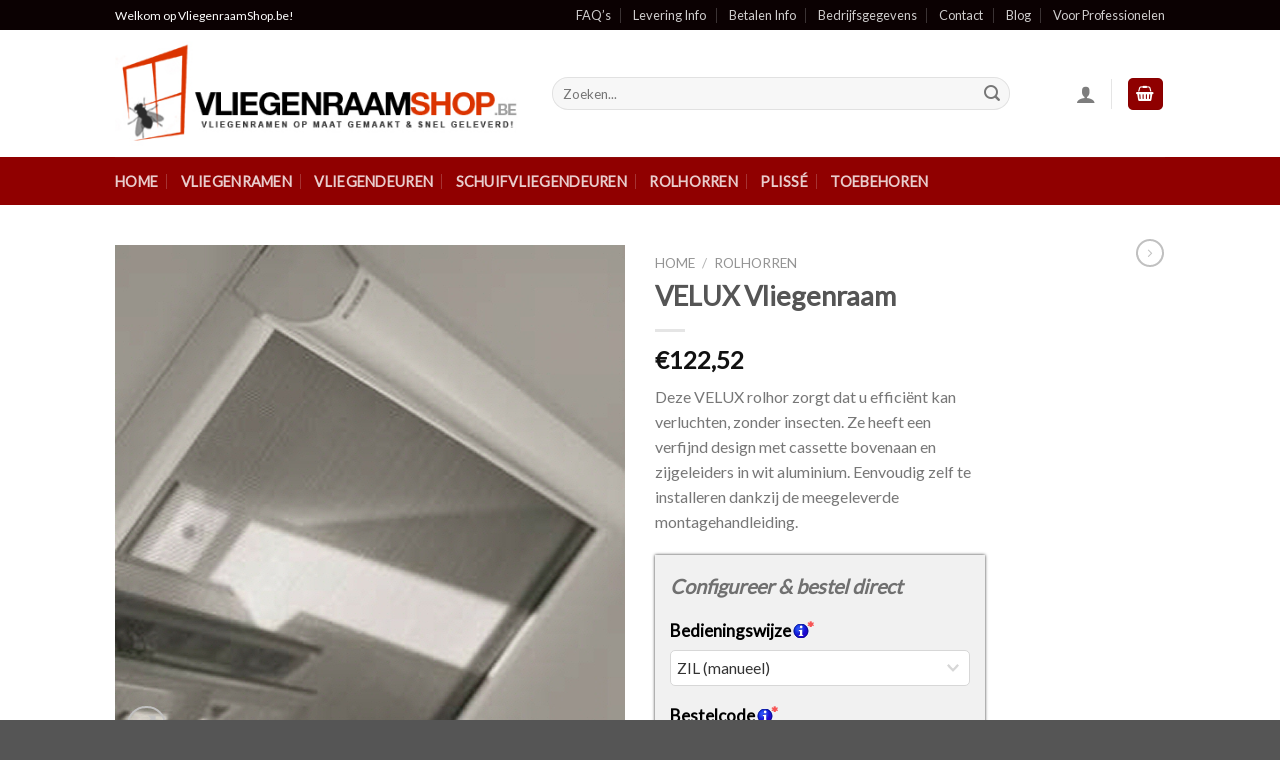

--- FILE ---
content_type: text/html; charset=UTF-8
request_url: https://www.vliegenraamshop.be/product/velux-vliegenraam/
body_size: 39280
content:
<!DOCTYPE html>
<!--[if IE 9 ]> <html lang="nl" class="ie9 loading-site no-js bg-fill"> <![endif]-->
<!--[if IE 8 ]> <html lang="nl" class="ie8 loading-site no-js bg-fill"> <![endif]-->
<!--[if (gte IE 9)|!(IE)]><!--><html lang="nl" class="loading-site no-js bg-fill"> <!--<![endif]-->
<head>
	<meta charset="UTF-8" />
	<link rel="profile" href="https://gmpg.org/xfn/11" />
	<link rel="pingback" href="https://www.vliegenraamshop.be/xmlrpc.php" />

	<script>(function(html){html.className = html.className.replace(/\bno-js\b/,'js')})(document.documentElement);</script>
<meta name='robots' content='index, follow, max-image-preview:large, max-snippet:-1, max-video-preview:-1' />
<meta name="viewport" content="width=device-width, initial-scale=1, maximum-scale=1" />
	<!-- This site is optimized with the Yoast SEO plugin v17.7.1 - https://yoast.com/wordpress/plugins/seo/ -->
	<title>VELUX Vliegenraam Online Bestellen | Rolhorren</title>
	<meta name="description" content="Bestel vandaag nog het VELUX Vliegenraam via onze webshop aan scherpe prijs! Snelle levering in België en Nederland!" />
	<link rel="canonical" href="https://www.vliegenraamshop.be/product/velux-vliegenraam/" />
	<meta property="og:locale" content="nl_NL" />
	<meta property="og:type" content="article" />
	<meta property="og:title" content="VELUX Vliegenraam Online Bestellen | Rolhorren" />
	<meta property="og:description" content="Bestel vandaag nog het VELUX Vliegenraam via onze webshop aan scherpe prijs! Snelle levering in België en Nederland!" />
	<meta property="og:url" content="https://www.vliegenraamshop.be/product/velux-vliegenraam/" />
	<meta property="og:site_name" content="VliegenraamShop.be" />
	<meta property="article:modified_time" content="2025-10-19T23:12:07+00:00" />
	<meta property="og:image" content="https://www.vliegenraamshop.be/wp-content/uploads/2023/03/VELUX-muggengaas.jpg" />
	<meta property="og:image:width" content="510" />
	<meta property="og:image:height" content="510" />
	<meta name="twitter:card" content="summary" />
	<script type="application/ld+json" class="yoast-schema-graph">{"@context":"https://schema.org","@graph":[{"@type":"WebSite","@id":"https://www.vliegenraamshop.be/#website","url":"https://www.vliegenraamshop.be/","name":"VliegenraamShop.be","description":"Vliegenramen op maat gemaakt &amp; snel geleverd!","potentialAction":[{"@type":"SearchAction","target":{"@type":"EntryPoint","urlTemplate":"https://www.vliegenraamshop.be/?s={search_term_string}"},"query-input":"required name=search_term_string"}],"inLanguage":"nl"},{"@type":"ImageObject","@id":"https://www.vliegenraamshop.be/product/velux-vliegenraam/#primaryimage","inLanguage":"nl","url":"https://www.vliegenraamshop.be/wp-content/uploads/2023/03/VELUX-muggengaas.jpg","contentUrl":"https://www.vliegenraamshop.be/wp-content/uploads/2023/03/VELUX-muggengaas.jpg","width":510,"height":510},{"@type":"WebPage","@id":"https://www.vliegenraamshop.be/product/velux-vliegenraam/#webpage","url":"https://www.vliegenraamshop.be/product/velux-vliegenraam/","name":"VELUX Vliegenraam Online Bestellen | Rolhorren","isPartOf":{"@id":"https://www.vliegenraamshop.be/#website"},"primaryImageOfPage":{"@id":"https://www.vliegenraamshop.be/product/velux-vliegenraam/#primaryimage"},"datePublished":"2023-03-09T09:59:32+00:00","dateModified":"2025-10-19T23:12:07+00:00","description":"Bestel vandaag nog het VELUX Vliegenraam via onze webshop aan scherpe prijs! Snelle levering in Belgi\u00eb en Nederland!","breadcrumb":{"@id":"https://www.vliegenraamshop.be/product/velux-vliegenraam/#breadcrumb"},"inLanguage":"nl","potentialAction":[{"@type":"ReadAction","target":["https://www.vliegenraamshop.be/product/velux-vliegenraam/"]}]},{"@type":"BreadcrumbList","@id":"https://www.vliegenraamshop.be/product/velux-vliegenraam/#breadcrumb","itemListElement":[{"@type":"ListItem","position":1,"name":"Home","item":"https://www.vliegenraamshop.be/"},{"@type":"ListItem","position":2,"name":"Winkel","item":"https://www.vliegenraamshop.be/winkel/"},{"@type":"ListItem","position":3,"name":"VELUX Vliegenraam"}]}]}</script>
	<!-- / Yoast SEO plugin. -->


<link rel='dns-prefetch' href='//fonts.googleapis.com' />
<link rel='dns-prefetch' href='//s.w.org' />
<link href='https://fonts.gstatic.com' crossorigin rel='preconnect' />
<link rel="alternate" type="application/rss+xml" title="VliegenraamShop.be &raquo; Feed" href="https://www.vliegenraamshop.be/feed/" />
<link rel="alternate" type="application/rss+xml" title="VliegenraamShop.be &raquo; Reactiesfeed" href="https://www.vliegenraamshop.be/comments/feed/" />
<link rel="alternate" type="application/rss+xml" title="VliegenraamShop.be &raquo; VELUX Vliegenraam Reactiesfeed" href="https://www.vliegenraamshop.be/product/velux-vliegenraam/feed/" />
		<script type="text/javascript">
			window._wpemojiSettings = {"baseUrl":"https:\/\/s.w.org\/images\/core\/emoji\/13.1.0\/72x72\/","ext":".png","svgUrl":"https:\/\/s.w.org\/images\/core\/emoji\/13.1.0\/svg\/","svgExt":".svg","source":{"concatemoji":"https:\/\/www.vliegenraamshop.be\/wp-includes\/js\/wp-emoji-release.min.js?ver=0c028054830fd05929e2b9cd9e777f76"}};
			!function(e,a,t){var n,r,o,i=a.createElement("canvas"),p=i.getContext&&i.getContext("2d");function s(e,t){var a=String.fromCharCode;p.clearRect(0,0,i.width,i.height),p.fillText(a.apply(this,e),0,0);e=i.toDataURL();return p.clearRect(0,0,i.width,i.height),p.fillText(a.apply(this,t),0,0),e===i.toDataURL()}function c(e){var t=a.createElement("script");t.src=e,t.defer=t.type="text/javascript",a.getElementsByTagName("head")[0].appendChild(t)}for(o=Array("flag","emoji"),t.supports={everything:!0,everythingExceptFlag:!0},r=0;r<o.length;r++)t.supports[o[r]]=function(e){if(!p||!p.fillText)return!1;switch(p.textBaseline="top",p.font="600 32px Arial",e){case"flag":return s([127987,65039,8205,9895,65039],[127987,65039,8203,9895,65039])?!1:!s([55356,56826,55356,56819],[55356,56826,8203,55356,56819])&&!s([55356,57332,56128,56423,56128,56418,56128,56421,56128,56430,56128,56423,56128,56447],[55356,57332,8203,56128,56423,8203,56128,56418,8203,56128,56421,8203,56128,56430,8203,56128,56423,8203,56128,56447]);case"emoji":return!s([10084,65039,8205,55357,56613],[10084,65039,8203,55357,56613])}return!1}(o[r]),t.supports.everything=t.supports.everything&&t.supports[o[r]],"flag"!==o[r]&&(t.supports.everythingExceptFlag=t.supports.everythingExceptFlag&&t.supports[o[r]]);t.supports.everythingExceptFlag=t.supports.everythingExceptFlag&&!t.supports.flag,t.DOMReady=!1,t.readyCallback=function(){t.DOMReady=!0},t.supports.everything||(n=function(){t.readyCallback()},a.addEventListener?(a.addEventListener("DOMContentLoaded",n,!1),e.addEventListener("load",n,!1)):(e.attachEvent("onload",n),a.attachEvent("onreadystatechange",function(){"complete"===a.readyState&&t.readyCallback()})),(n=t.source||{}).concatemoji?c(n.concatemoji):n.wpemoji&&n.twemoji&&(c(n.twemoji),c(n.wpemoji)))}(window,document,window._wpemojiSettings);
		</script>
		<style type="text/css">
img.wp-smiley,
img.emoji {
	display: inline !important;
	border: none !important;
	box-shadow: none !important;
	height: 1em !important;
	width: 1em !important;
	margin: 0 .07em !important;
	vertical-align: -0.1em !important;
	background: none !important;
	padding: 0 !important;
}
</style>
	<link data-minify="1" rel='stylesheet' id='woocommerce-addons-css-css'  href='https://www.vliegenraamshop.be/wp-content/cache/min/1/wp-content/plugins/ProductAdd-onsv2.7.10/assets/css/frontend.css?ver=1702050053' type='text/css' media='all' />
<link rel='stylesheet' id='wp-block-library-css'  href='https://www.vliegenraamshop.be/wp-includes/css/dist/block-library/style.min.css?ver=0c028054830fd05929e2b9cd9e777f76' type='text/css' media='all' />
<link data-minify="1" rel='stylesheet' id='wc-blocks-vendors-style-css'  href='https://www.vliegenraamshop.be/wp-content/cache/min/1/wp-content/plugins/woocommerce/packages/woocommerce-blocks/build/wc-blocks-vendors-style.css?ver=1702049238' type='text/css' media='all' />
<link data-minify="1" rel='stylesheet' id='wc-blocks-style-css'  href='https://www.vliegenraamshop.be/wp-content/cache/min/1/wp-content/plugins/woocommerce/packages/woocommerce-blocks/build/wc-blocks-style.css?ver=1702049238' type='text/css' media='all' />
<link data-minify="1" rel='stylesheet' id='uni-cpo-generated-css-12949-css'  href='https://www.vliegenraamshop.be/wp-content/cache/min/1/wp-content/uploads/cpo-css/cpo-css-product-12949.css?ver=1702058944' type='text/css' media='all' />
<link rel='stylesheet' id='uni-cpo-lity-css-css'  href='https://www.vliegenraamshop.be/wp-content/plugins/uni-woo-custom-product-options-premium/includes/vendors/lity/lity.min.css?ver=2.3.1' type='text/css' media='all' />
<link data-minify="1" rel='stylesheet' id='uni-cpo-font-awesome-css'  href='https://www.vliegenraamshop.be/wp-content/cache/min/1/wp-content/plugins/uni-woo-custom-product-options-premium/includes/vendors/font-awesome/css/fontawesome-all.min.css?ver=1702050053' type='text/css' media='all' />
<link data-minify="1" rel='stylesheet' id='normalize-css'  href='https://www.vliegenraamshop.be/wp-content/cache/min/1/wp-content/plugins/uni-woo-custom-product-options-premium/includes/vendors/range-slider/normalize.css?ver=1702050053' type='text/css' media='all' />
<link data-minify="1" rel='stylesheet' id='range-slider-css'  href='https://www.vliegenraamshop.be/wp-content/cache/min/1/wp-content/plugins/uni-woo-custom-product-options-premium/includes/vendors/range-slider/ion.rangeSlider.css?ver=1702050053' type='text/css' media='all' />
<link rel='stylesheet' id='jquery-ui-structure-css'  href='https://www.vliegenraamshop.be/wp-content/plugins/uni-woo-custom-product-options-premium/includes/vendors/jquery-ui/jquery-ui.structure.min.css?ver=1.11.4' type='text/css' media='all' />
<link data-minify="1" rel='stylesheet' id='flatpickr-css'  href='https://www.vliegenraamshop.be/wp-content/cache/min/1/wp-content/plugins/uni-woo-custom-product-options-premium/includes/vendors/flatpickr/flatpickr.css?ver=1702050053' type='text/css' media='all' />
<link data-minify="1" rel='stylesheet' id='uni-cpo-styles-frontend-css'  href='https://www.vliegenraamshop.be/wp-content/cache/min/1/wp-content/plugins/uni-woo-custom-product-options-premium/assets/css/frontend.css?ver=1702050053' type='text/css' media='all' />
<style id='uni-cpo-styles-frontend-inline-css' type='text/css'>
span.woocommerce-Price-amount, .storefront-sticky-add-to-cart__content-price, .price-wrapper .price > .amount, .price-wrapper .price ins .amount, .elementor-widget-container .price > .amount, .elementor-widget-container .price ins .amount {
                    display:none;
                }
                .woocommerce-price-suffix {
                    display:none;
                }.nbo-summary-wrapper { display: none; }
</style>
<link data-minify="1" rel='stylesheet' id='ion-rangeSlider-skinHTML5-css'  href='https://www.vliegenraamshop.be/wp-content/cache/min/1/wp-content/plugins/uni-woo-custom-product-options-premium/includes/vendors/range-slider/ion.rangeSlider.skinHTML5.css?ver=1702049238' type='text/css' media='all' />
<link rel='stylesheet' id='photoswipe-css'  href='https://www.vliegenraamshop.be/wp-content/plugins/woocommerce/assets/css/photoswipe/photoswipe.min.css?ver=5.9.1' type='text/css' media='all' />
<link rel='stylesheet' id='photoswipe-default-skin-css'  href='https://www.vliegenraamshop.be/wp-content/plugins/woocommerce/assets/css/photoswipe/default-skin/default-skin.min.css?ver=5.9.1' type='text/css' media='all' />
<style id='woocommerce-inline-inline-css' type='text/css'>
.woocommerce form .form-row .required { visibility: visible; }
</style>
<link data-minify="1" rel='stylesheet' id='yith_wcas_frontend-css'  href='https://www.vliegenraamshop.be/wp-content/cache/min/1/wp-content/plugins/yith-woocommerce-ajax-search/assets/css/yith_wcas_ajax_search.css?ver=1702049238' type='text/css' media='all' />
<link data-minify="1" rel='stylesheet' id='flatsome-icons-css'  href='https://www.vliegenraamshop.be/wp-content/cache/min/1/wp-content/themes/flatsome/assets/css/fl-icons.css?ver=1702049238' type='text/css' media='all' />
<link data-minify="1" rel='stylesheet' id='flatsome-ninjaforms-css'  href='https://www.vliegenraamshop.be/wp-content/cache/min/1/wp-content/themes/flatsome/inc/integrations/ninjaforms/ninjaforms.css?ver=1702049238' type='text/css' media='all' />
<link data-minify="1" rel='stylesheet' id='flatsome-main-css'  href='https://www.vliegenraamshop.be/wp-content/cache/min/1/wp-content/themes/flatsome/assets/css/flatsome.css?ver=1702049238' type='text/css' media='all' />
<link data-minify="1" rel='stylesheet' id='flatsome-shop-css'  href='https://www.vliegenraamshop.be/wp-content/cache/min/1/wp-content/themes/flatsome/assets/css/flatsome-shop.css?ver=1702049238' type='text/css' media='all' />
<link rel='stylesheet' id='flatsome-style-css'  href='https://www.vliegenraamshop.be/wp-content/themes/flatsome/style.css?ver=3.13.1' type='text/css' media='all' />
<link rel='stylesheet' id='flatsome-googlefonts-css'  href='//fonts.googleapis.com/css?family=Lato%3Aregular%2Cdefault%2Cdefault%2Cdefault%7CDancing+Script%3Aregular%2Cdefault&#038;display=swap&#038;ver=3.9' type='text/css' media='all' />
<script type='text/javascript' src='https://www.vliegenraamshop.be/wp-includes/js/underscore.min.js?ver=1.13.1' id='underscore-js'></script>
<script type='text/javascript' src='https://www.vliegenraamshop.be/wp-includes/js/jquery/jquery.min.js?ver=3.6.0' id='jquery-core-js'></script>
<script type='text/javascript' src='https://www.vliegenraamshop.be/wp-includes/js/jquery/jquery-migrate.min.js?ver=3.3.2' id='jquery-migrate-js'></script>
<script type='text/javascript' id='mollie_wc_admin_settings-js-extra'>
/* <![CDATA[ */
var mollieSettingsData = {"current_section":null};
var mollieSettingsData = {"current_section":null};
var mollieSettingsData = {"current_section":null};
var mollieSettingsData = {"current_section":null};
var mollieSettingsData = {"current_section":null};
var mollieSettingsData = {"current_section":null};
var mollieSettingsData = {"current_section":null};
var mollieSettingsData = {"current_section":null};
var mollieSettingsData = {"current_section":null};
var mollieSettingsData = {"current_section":null};
var mollieSettingsData = {"current_section":null};
var mollieSettingsData = {"current_section":null};
var mollieSettingsData = {"current_section":null};
var mollieSettingsData = {"current_section":null};
var mollieSettingsData = {"current_section":null};
var mollieSettingsData = {"current_section":null};
var mollieSettingsData = {"current_section":null};
var mollieSettingsData = {"current_section":null};
var mollieSettingsData = {"current_section":null};
var mollieSettingsData = {"current_section":null};
var mollieSettingsData = {"current_section":null};
var mollieSettingsData = {"current_section":null};
var mollieSettingsData = {"current_section":null};
var mollieSettingsData = {"current_section":null};
var mollieSettingsData = {"current_section":null};
var mollieSettingsData = {"current_section":null};
var mollieSettingsData = {"current_section":null};
/* ]]> */
</script>
<script type='text/javascript' src='https://www.vliegenraamshop.be/wp-content/plugins/mollie-payments-for-woocommerce/public/js/settings.min.js?ver=6.7.0' id='mollie_wc_admin_settings-js'></script>
<script type='text/javascript' src='https://www.vliegenraamshop.be/wp-content/plugins/woocommerce/assets/js/jquery-blockui/jquery.blockUI.min.js?ver=2.7.0-wc.5.9.1' id='jquery-blockui-js'></script>
<script type='text/javascript' src='https://www.vliegenraamshop.be/wp-includes/js/plupload/moxie.min.js?ver=1.3.5' id='moxiejs-js'></script>
<script type='text/javascript' src='https://www.vliegenraamshop.be/wp-includes/js/plupload/plupload.min.js?ver=2.1.9' id='plupload-js'></script>
<script type='text/javascript' src='https://www.vliegenraamshop.be/wp-content/plugins/woocommerce/assets/js/js-cookie/js.cookie.min.js?ver=2.1.4-wc.5.9.1' id='js-cookie-js'></script>
<script type='text/javascript' id='woocommerce-js-extra'>
/* <![CDATA[ */
var woocommerce_params = {"ajax_url":"\/wp-admin\/admin-ajax.php","wc_ajax_url":"\/?wc-ajax=%%endpoint%%"};
/* ]]> */
</script>
<script type='text/javascript' src='https://www.vliegenraamshop.be/wp-content/plugins/woocommerce/assets/js/frontend/woocommerce.min.js?ver=5.9.1' id='woocommerce-js'></script>
<script type='text/javascript' src='https://www.vliegenraamshop.be/wp-content/plugins/woocommerce/assets/js/jquery-cookie/jquery.cookie.min.js?ver=1.4.1-wc.5.9.1' id='jquery-cookie-js'></script>
<script type='text/javascript' id='wooptpm-js-extra'>
/* <![CDATA[ */
var ajax_object = {"ajax_url":"https:\/\/www.vliegenraamshop.be\/wp-admin\/admin-ajax.php"};
/* ]]> */
</script>
<script type='text/javascript' src='https://www.vliegenraamshop.be/wp-content/plugins/woocommerce-google-adwords-conversion-tracking-tag/js/public/wooptpm.min.js?ver=1.11.7' id='wooptpm-js'></script>
<script type='text/javascript' id='wc_additional_fees_script-js-extra'>
/* <![CDATA[ */
var add_fee_vars = {"add_fee_ajaxurl":"https:\/\/www.vliegenraamshop.be\/wp-admin\/admin-ajax.php","add_fee_nonce":"df06ae4a7f","alert_ajax_error":"An internal server error occured in processing a request. Please try again or contact us. Thank you. "};
/* ]]> */
</script>
<script type='text/javascript' src='https://www.vliegenraamshop.be/wp-content/plugins/woocommerce-additional-fees/js/wc_additional_fees.js?ver=0c028054830fd05929e2b9cd9e777f76' id='wc_additional_fees_script-js'></script>
<link rel="https://api.w.org/" href="https://www.vliegenraamshop.be/wp-json/" /><link rel="alternate" type="application/json" href="https://www.vliegenraamshop.be/wp-json/wp/v2/product/12949" /><link rel="EditURI" type="application/rsd+xml" title="RSD" href="https://www.vliegenraamshop.be/xmlrpc.php?rsd" />
<link rel="wlwmanifest" type="application/wlwmanifest+xml" href="https://www.vliegenraamshop.be/wp-includes/wlwmanifest.xml" /> 

<link rel='shortlink' href='https://www.vliegenraamshop.be/?p=12949' />
<link rel="alternate" type="application/json+oembed" href="https://www.vliegenraamshop.be/wp-json/oembed/1.0/embed?url=https%3A%2F%2Fwww.vliegenraamshop.be%2Fproduct%2Fvelux-vliegenraam%2F" />
<link rel="alternate" type="text/xml+oembed" href="https://www.vliegenraamshop.be/wp-json/oembed/1.0/embed?url=https%3A%2F%2Fwww.vliegenraamshop.be%2Fproduct%2Fvelux-vliegenraam%2F&#038;format=xml" />
<script type="text/javascript">
(function(url){
	if(/(?:Chrome\/26\.0\.1410\.63 Safari\/537\.31|WordfenceTestMonBot)/.test(navigator.userAgent)){ return; }
	var addEvent = function(evt, handler) {
		if (window.addEventListener) {
			document.addEventListener(evt, handler, false);
		} else if (window.attachEvent) {
			document.attachEvent('on' + evt, handler);
		}
	};
	var removeEvent = function(evt, handler) {
		if (window.removeEventListener) {
			document.removeEventListener(evt, handler, false);
		} else if (window.detachEvent) {
			document.detachEvent('on' + evt, handler);
		}
	};
	var evts = 'contextmenu dblclick drag dragend dragenter dragleave dragover dragstart drop keydown keypress keyup mousedown mousemove mouseout mouseover mouseup mousewheel scroll'.split(' ');
	var logHuman = function() {
		if (window.wfLogHumanRan) { return; }
		window.wfLogHumanRan = true;
		var wfscr = document.createElement('script');
		wfscr.type = 'text/javascript';
		wfscr.async = true;
		wfscr.src = url + '&r=' + Math.random();
		(document.getElementsByTagName('head')[0]||document.getElementsByTagName('body')[0]).appendChild(wfscr);
		for (var i = 0; i < evts.length; i++) {
			removeEvent(evts[i], logHuman);
		}
	};
	for (var i = 0; i < evts.length; i++) {
		addEvent(evts[i], logHuman);
	}
})('//www.vliegenraamshop.be/?wordfence_lh=1&hid=69A5EC1EC1BAD17ADCECD81FF4475D4A');
</script><style>.bg{opacity: 0; transition: opacity 1s; -webkit-transition: opacity 1s;} .bg-loaded{opacity: 1;}</style><!--[if IE]><link rel="stylesheet" type="text/css" href="https://www.vliegenraamshop.be/wp-content/themes/flatsome/assets/css/ie-fallback.css"><script src="//cdnjs.cloudflare.com/ajax/libs/html5shiv/3.6.1/html5shiv.js"></script><script>var head = document.getElementsByTagName('head')[0],style = document.createElement('style');style.type = 'text/css';style.styleSheet.cssText = ':before,:after{content:none !important';head.appendChild(style);setTimeout(function(){head.removeChild(style);}, 0);</script><script src="https://www.vliegenraamshop.be/wp-content/themes/flatsome/assets/libs/ie-flexibility.js"></script><![endif]-->
<!-- START woopt Pixel Manager -->

        <script data-cfasync="false">

            function wooptpmExists() {
                return new Promise(function (resolve, reject) {
                    (function waitForWooptpm() {
                        if (window.wooptpm) return resolve();
                        setTimeout(waitForWooptpm, 30);
                    })();
                });
            }

            window.wooptpmDataLayer = window.wooptpmDataLayer || {};
            window.wooptpmDataLayer = {"cart":{},"cart_item_keys":{},"pixels":{},"orderDeduplication":true,"position":1,"viewItemListTrigger":{"testMode":false,"backgroundColor":"green","opacity":0.5,"repeat":true,"timeout":1000,"threshold":0.8},"version":{"number":"1.11.7","pro":false}};

        </script>

        
        <script>
            wooptpmDataLayer.shop = {"list_name":"Product","list_id":"product","page_type":"product","product_type":"simple","currency":"EUR","mini_cart":{"track":true}};
        </script>
        
        <script>
            wooptpmDataLayer.general = {"variationsOutput":true};
        </script>
        
      <!-- START Google scripts -->

        <script>
            wooptpmDataLayer.pixels = {"google":{"ads":{"dynamic_remarketing":{"status":false,"id_type":"post_id","send_events_with_parent_ids":true},"conversionIds":["AW-1023801811"],"google_business_vertical":"retail"},"analytics":{"universal":{"property_id":""},"ga4":{"measurement_id":""},"id_type":"post_id","eec":false}}};
        </script>
        
        <script async src='https://www.googletagmanager.com/gtag/js?id=AW-1023801811'></script>
        <script>

            window.dataLayer = window.dataLayer || [];

            window.gtag = function gtag() {
                dataLayer.push(arguments);
            }
    
            gtag('js', new Date());            
			gtag('config', 'AW-1023801811');
        
        
        

        
		//# sourceURL=wooptpmGoogleInlineScripts.js
		</script>

	<!-- END Google scripts -->

<!-- END woopt Pixel Manager -->

            <meta name='wooptpm-dataLayer-meta' content='12949' class='wooptpmProductId' data-id='12949'>
            <script type="text/javascript" data-cfasync="false">
                window.wooptpmDataLayer.products = window.wooptpmDataLayer.products || {};
                window.wooptpmDataLayer.products[12949] = {"id":"12949","sku":"","name":"VELUX Vliegenraam","price":101.256,"brand":"","category":["Rolhorren"],"quantity":1,"dyn_r_ids":{"post_id":"12949","sku":12949,"gpf":"woocommerce_gpf_12949"},"isVariable":false,"isVariation":false};</script>	<noscript><style>.woocommerce-product-gallery{ opacity: 1 !important; }</style></noscript>
	<link rel="icon" href="https://www.vliegenraamshop.be/wp-content/uploads/2017/01/cropped-favicon-2-32x32.png" sizes="32x32" />
<link rel="icon" href="https://www.vliegenraamshop.be/wp-content/uploads/2017/01/cropped-favicon-2-192x192.png" sizes="192x192" />
<link rel="apple-touch-icon" href="https://www.vliegenraamshop.be/wp-content/uploads/2017/01/cropped-favicon-2-180x180.png" />
<meta name="msapplication-TileImage" content="https://www.vliegenraamshop.be/wp-content/uploads/2017/01/cropped-favicon-2-270x270.png" />
<style id="custom-css" type="text/css">:root {--primary-color: #8f0000;}html{background-color:#555555!important;}.sticky-add-to-cart--active, #wrapper,#main,#main.dark{background-color: #ffffff}.header-main{height: 127px}#logo img{max-height: 127px}#logo{width:407px;}.header-bottom{min-height: 48px}.header-top{min-height: 30px}.transparent .header-main{height: 90px}.transparent #logo img{max-height: 90px}.has-transparent + .page-title:first-of-type,.has-transparent + #main > .page-title,.has-transparent + #main > div > .page-title,.has-transparent + #main .page-header-wrapper:first-of-type .page-title{padding-top: 170px;}.header.show-on-scroll,.stuck .header-main{height:101px!important}.stuck #logo img{max-height: 101px!important}.search-form{ width: 88%;}.header-bg-color, .header-wrapper {background-color: #ffffff}.header-bottom {background-color: #900000}.stuck .header-main .nav > li > a{line-height: 50px }.header-bottom-nav > li > a{line-height: 4px }@media (max-width: 549px) {.header-main{height: 70px}#logo img{max-height: 70px}}.nav-dropdown-has-arrow.nav-dropdown-has-border li.has-dropdown:before{border-bottom-color: #8f0000;}.nav .nav-dropdown{border-color: #8f0000 }.header-top{background-color:#0b0102!important;}/* Color */.accordion-title.active, .has-icon-bg .icon .icon-inner,.logo a, .primary.is-underline, .primary.is-link, .badge-outline .badge-inner, .nav-outline > li.active> a,.nav-outline >li.active > a, .cart-icon strong,[data-color='primary'], .is-outline.primary{color: #8f0000;}/* Color !important */[data-text-color="primary"]{color: #8f0000!important;}/* Background Color */[data-text-bg="primary"]{background-color: #8f0000;}/* Background */.scroll-to-bullets a,.featured-title, .label-new.menu-item > a:after, .nav-pagination > li > .current,.nav-pagination > li > span:hover,.nav-pagination > li > a:hover,.has-hover:hover .badge-outline .badge-inner,button[type="submit"], .button.wc-forward:not(.checkout):not(.checkout-button), .button.submit-button, .button.primary:not(.is-outline),.featured-table .title,.is-outline:hover, .has-icon:hover .icon-label,.nav-dropdown-bold .nav-column li > a:hover, .nav-dropdown.nav-dropdown-bold > li > a:hover, .nav-dropdown-bold.dark .nav-column li > a:hover, .nav-dropdown.nav-dropdown-bold.dark > li > a:hover, .is-outline:hover, .tagcloud a:hover,.grid-tools a, input[type='submit']:not(.is-form), .box-badge:hover .box-text, input.button.alt,.nav-box > li > a:hover,.nav-box > li.active > a,.nav-pills > li.active > a ,.current-dropdown .cart-icon strong, .cart-icon:hover strong, .nav-line-bottom > li > a:before, .nav-line-grow > li > a:before, .nav-line > li > a:before,.banner, .header-top, .slider-nav-circle .flickity-prev-next-button:hover svg, .slider-nav-circle .flickity-prev-next-button:hover .arrow, .primary.is-outline:hover, .button.primary:not(.is-outline), input[type='submit'].primary, input[type='submit'].primary, input[type='reset'].button, input[type='button'].primary, .badge-inner{background-color: #8f0000;}/* Border */.nav-vertical.nav-tabs > li.active > a,.scroll-to-bullets a.active,.nav-pagination > li > .current,.nav-pagination > li > span:hover,.nav-pagination > li > a:hover,.has-hover:hover .badge-outline .badge-inner,.accordion-title.active,.featured-table,.is-outline:hover, .tagcloud a:hover,blockquote, .has-border, .cart-icon strong:after,.cart-icon strong,.blockUI:before, .processing:before,.loading-spin, .slider-nav-circle .flickity-prev-next-button:hover svg, .slider-nav-circle .flickity-prev-next-button:hover .arrow, .primary.is-outline:hover{border-color: #8f0000}.nav-tabs > li.active > a{border-top-color: #8f0000}.widget_shopping_cart_content .blockUI.blockOverlay:before { border-left-color: #8f0000 }.woocommerce-checkout-review-order .blockUI.blockOverlay:before { border-left-color: #8f0000 }/* Fill */.slider .flickity-prev-next-button:hover svg,.slider .flickity-prev-next-button:hover .arrow{fill: #8f0000;}/* Background Color */[data-icon-label]:after, .secondary.is-underline:hover,.secondary.is-outline:hover,.icon-label,.button.secondary:not(.is-outline),.button.alt:not(.is-outline), .badge-inner.on-sale, .button.checkout, .single_add_to_cart_button, .current .breadcrumb-step{ background-color:#8f0000; }[data-text-bg="secondary"]{background-color: #8f0000;}/* Color */.secondary.is-underline,.secondary.is-link, .secondary.is-outline,.stars a.active, .star-rating:before, .woocommerce-page .star-rating:before,.star-rating span:before, .color-secondary{color: #8f0000}/* Color !important */[data-text-color="secondary"]{color: #8f0000!important;}/* Border */.secondary.is-outline:hover{border-color:#8f0000}body{font-family:"Lato", sans-serif}body{font-weight: 400}.nav > li > a {font-family:"Lato", sans-serif;}.mobile-sidebar-levels-2 .nav > li > ul > li > a {font-family:"Lato", sans-serif;}.nav > li > a {font-weight: 700;}.mobile-sidebar-levels-2 .nav > li > ul > li > a {font-weight: 700;}h1,h2,h3,h4,h5,h6,.heading-font, .off-canvas-center .nav-sidebar.nav-vertical > li > a{font-family: "Lato", sans-serif;}h1,h2,h3,h4,h5,h6,.heading-font,.banner h1,.banner h2{font-weight: 700;}.alt-font{font-family: "Dancing Script", sans-serif;}.alt-font{font-weight: 400!important;}.badge-inner.new-bubble{background-color: #7a9c59}.shop-page-title.featured-title .title-bg{ background-image: url(https://www.vliegenraamshop.be/wp-content/uploads/2023/03/VELUX-muggengaas.jpg)!important;}@media screen and (min-width: 550px){.products .box-vertical .box-image{min-width: 247px!important;width: 247px!important;}}.footer-1{background-color: #fff}.footer-2{background-color: #777}.absolute-footer, html{background-color: #333}/* Custom CSS */div {}li.menu-divider:last-child {display:none;}.byline{display:none;}.cat-links{display:none;}span.tm-epo-field-label.tm-has-required {padding-bottom: 10px;}.variation- {visibility: hidden;}dl.tm-extra-product-options-totals.tm-custom-price-totals2 {display: none;}span.wcva_selected_attribute {color: #900000;font-size: 15px;font-weight: 600;}span.swatchtitlelabel {font-size: 17px;color: #000;}.vliegenramen {padding: 15px;margin-bottom: 0;border-radius: 0px;background: #e8e5dc;-webkit-box-shadow: rgba(0,0,0,0.8) 0px 0 3px;-moz-box-shadow: rgba(0,0,0,0.8) 0 0 7px;box-shadow: rgba(0,0,0,0.8) 0 0 3px;padding-bottom: 0px;}label.wcva_single_textblock {text-align: center;width: auto;padding: 0 10px;line-height: 30px;color: black;border: solid 0px white !important;outline: solid 0px #9C9999 !important;background: #ccc;font-size: 14px;font-weight: 500 !important;border-radius: 20%;}label.gorgonflex {font-size: 17px;color: #000;font-weight: 700;}table#alg-product-input-fields-table {margin-bottom: 0px;}label.uni_cpo_fields_header {font-size: 17px;color: #000;font-weight: 700;}.uni_cpo_fields_container {position: relative;padding: 0px 0;margin-bottom: 10px;}label.screen-reader-text {display: none;}span.cpo-text-zero-pice {display: none;}.uni-cpo-total {width: 100%;float: left;margin: 0 0 19px;font-size: 17px;font-weight: 700;color: #000;}span.uni-cpo-total-btw {font-size: 12px;font-weight: 600;color: #777;}form.cart {padding: 15px;border-radius: 0px;background: #f1f1f1;-webkit-box-shadow: rgba(0,0,0,0.8) 0px 0 3px;-moz-box-shadow: rgba(0,0,0,0.8) 0 0 7px;box-shadow: rgba(0,0,0,0.8) 0 0 3px;padding-bottom: 0px;}p.woocommerce-shipping-destination {display: none;}small.tax_label {display: none;}small.includes_tax {font-size: 80%;line-height: inherit;}p.inclusiefbtw {display: inline;font-size: 12px;color: #555;}div#break-line {border-bottom: 1px solid #ccc;margin-bottom: 10px;}a.about_paypal {display: none;}div#top-bar.header-top.notbar.hide-for-sticky.nav-dark.hide-for-medium {background-color: #f7ff00!important;}li.html.notbar.custom.html_topbar_left {color: #000;font-size: 13px;}.price-wrapper .price {display: block;color: #111;font-weight: bold;}.nf-form-fields-required {display: none;}.field-wrap>div input[type=checkbox], .field-wrap button, .field-wrap input[type=button], .field-wrap input[type=submit] {width: auto;background-color: #8F0000;color: #fff;}span.variabel-totaal {display: none;}span.price-suffix-mamba {font-weight: 700;display: inline;font-size: 12px;color: #555;}span.variabel-totaal2 {font-size: 1.3em;margin: 0.5em 0;font-weight: bolder;color: #000;}.product-summary .woocommerce-Price-currencySymbol {font-size: 1em;vertical-align: inherit;margin-top: 0em;}.label-new.menu-item > a:after{content:"Nieuw";}.label-hot.menu-item > a:after{content:"Hot";}.label-sale.menu-item > a:after{content:"Aanbieding";}.label-popular.menu-item > a:after{content:"Populair";}</style></head>

<body class="product-template-default single single-product postid-12949 theme-flatsome woocommerce woocommerce-page woocommerce-no-js full-width bg-fill lightbox nav-dropdown-has-arrow nav-dropdown-has-shadow nav-dropdown-has-border">


<a class="skip-link screen-reader-text" href="#main">Skip to content</a>

<div id="wrapper">

	
	<header id="header" class="header has-sticky sticky-jump">
		<div class="header-wrapper">
			<div id="top-bar" class="header-top hide-for-sticky nav-dark hide-for-medium">
    <div class="flex-row container">
      <div class="flex-col hide-for-medium flex-left">
          <ul class="nav nav-left medium-nav-center nav-small  nav-divided">
              <li class="html custom html_topbar_left">Welkom op VliegenraamShop.be!</li>          </ul>
      </div>

      <div class="flex-col hide-for-medium flex-center">
          <ul class="nav nav-center nav-small  nav-divided">
                        </ul>
      </div>

      <div class="flex-col hide-for-medium flex-right">
         <ul class="nav top-bar-nav nav-right nav-small  nav-divided">
              <li id="menu-item-2670" class="menu-item menu-item-type-post_type menu-item-object-page menu-item-2670 menu-item-design-default"><a href="https://www.vliegenraamshop.be/vaak-gestelde-vragen/" class="nav-top-link">FAQ&#8217;s</a></li>
<li id="menu-item-2728" class="menu-item menu-item-type-post_type menu-item-object-page menu-item-2728 menu-item-design-default"><a href="https://www.vliegenraamshop.be/levering-info/" class="nav-top-link">Levering Info</a></li>
<li id="menu-item-2729" class="menu-item menu-item-type-post_type menu-item-object-page menu-item-2729 menu-item-design-default"><a href="https://www.vliegenraamshop.be/betalen-info/" class="nav-top-link">Betalen Info</a></li>
<li id="menu-item-2782" class="menu-item menu-item-type-post_type menu-item-object-page menu-item-2782 menu-item-design-default"><a href="https://www.vliegenraamshop.be/bedrijfsgegevens/" class="nav-top-link">Bedrijfsgegevens</a></li>
<li id="menu-item-2671" class="menu-item menu-item-type-post_type menu-item-object-page menu-item-2671 menu-item-design-default"><a href="https://www.vliegenraamshop.be/contacteer-ons/" class="nav-top-link">Contact</a></li>
<li id="menu-item-2673" class="menu-item menu-item-type-post_type menu-item-object-page menu-item-2673 menu-item-design-default"><a href="https://www.vliegenraamshop.be/blog/" class="nav-top-link">Blog</a></li>
<li id="menu-item-7287" class="menu-item menu-item-type-post_type menu-item-object-page menu-item-7287 menu-item-design-default"><a href="https://www.vliegenraamshop.be/aanbod-voor-professionelen/" class="nav-top-link">Voor Professionelen</a></li>
          </ul>
      </div>

      
    </div>
</div>
<div id="masthead" class="header-main has-sticky-logo">
      <div class="header-inner flex-row container logo-left medium-logo-center" role="navigation">

          <!-- Logo -->
          <div id="logo" class="flex-col logo">
            <!-- Header logo -->
<a href="https://www.vliegenraamshop.be/" title="VliegenraamShop.be - Vliegenramen op maat gemaakt &amp; snel geleverd!" rel="home">
    <img width="407" height="127" src="https://www.vliegenraamshop.be/wp-content/uploads/2018/11/logo.jpg" class="header-logo-sticky" alt="VliegenraamShop.be"/><img width="407" height="127" src="https://www.vliegenraamshop.be/wp-content/uploads/2018/11/logo.jpg" class="header_logo header-logo" alt="VliegenraamShop.be"/><img  width="407" height="127" src="https://www.vliegenraamshop.be/wp-content/uploads/2018/11/logo.jpg" class="header-logo-dark" alt="VliegenraamShop.be"/></a>
          </div>

          <!-- Mobile Left Elements -->
          <div class="flex-col show-for-medium flex-left">
            <ul class="mobile-nav nav nav-left ">
              <li class="nav-icon has-icon">
  		<a href="#" data-open="#main-menu" data-pos="left" data-bg="main-menu-overlay" data-color="" class="is-small" aria-label="Menu" aria-controls="main-menu" aria-expanded="false">
		
		  <i class="icon-menu" ></i>
		  		</a>
	</li>            </ul>
          </div>

          <!-- Left Elements -->
          <div class="flex-col hide-for-medium flex-left
            flex-grow">
            <ul class="header-nav header-nav-main nav nav-left  nav-size-90% nav-uppercase" >
              <li class="header-search-form search-form html relative has-icon">
	<div class="header-search-form-wrapper">
		<div class="searchform-wrapper ux-search-box relative form-flat is-normal"><form role="search" method="get" class="searchform" action="https://www.vliegenraamshop.be/">
	<div class="flex-row relative">
						<div class="flex-col flex-grow">
			<label class="screen-reader-text" for="woocommerce-product-search-field-0">Zoeken naar:</label>
			<input type="search" id="woocommerce-product-search-field-0" class="search-field mb-0" placeholder="Zoeken..." value="" name="s" />
			<input type="hidden" name="post_type" value="product" />
					</div>
		<div class="flex-col">
			<button type="submit" value="Zoeken" class="ux-search-submit submit-button secondary button icon mb-0" aria-label="Submit">
				<i class="icon-search" ></i>			</button>
		</div>
	</div>
	<div class="live-search-results text-left z-top"></div>
</form>
</div>	</div>
</li>            </ul>
          </div>

          <!-- Right Elements -->
          <div class="flex-col hide-for-medium flex-right">
            <ul class="header-nav header-nav-main nav nav-right  nav-size-90% nav-uppercase">
              <li class="account-item has-icon
    "
>

<a href="https://www.vliegenraamshop.be/mijn-account/"
    class="nav-top-link nav-top-not-logged-in is-small"
    data-open="#login-form-popup"  >
  <i class="icon-user" ></i>
</a>



</li>
<li class="header-divider"></li><li class="cart-item has-icon has-dropdown">
<div class="header-button">
<a href="https://www.vliegenraamshop.be/winkelmand/" title="Winkelwagen" class="header-cart-link icon primary button round is-small">



    <i class="icon-shopping-basket"
    data-icon-label="0">
  </i>
  </a>
</div>
 <ul class="nav-dropdown nav-dropdown-default">
    <li class="html widget_shopping_cart">
      <div class="widget_shopping_cart_content">
        

	<p class="woocommerce-mini-cart__empty-message">Geen producten in je winkelwagen.</p>


      </div>
    </li>
     </ul>

</li>
            </ul>
          </div>

          <!-- Mobile Right Elements -->
          <div class="flex-col show-for-medium flex-right">
            <ul class="mobile-nav nav nav-right ">
              <li class="cart-item has-icon">

<div class="header-button">      <a href="https://www.vliegenraamshop.be/winkelmand/" class="header-cart-link off-canvas-toggle nav-top-link icon primary button round is-small" data-open="#cart-popup" data-class="off-canvas-cart" title="Winkelwagen" data-pos="right">
  
    <i class="icon-shopping-basket"
    data-icon-label="0">
  </i>
  </a>
</div>

  <!-- Cart Sidebar Popup -->
  <div id="cart-popup" class="mfp-hide widget_shopping_cart">
  <div class="cart-popup-inner inner-padding">
      <div class="cart-popup-title text-center">
          <h4 class="uppercase">Winkelwagen</h4>
          <div class="is-divider"></div>
      </div>
      <div class="widget_shopping_cart_content">
          

	<p class="woocommerce-mini-cart__empty-message">Geen producten in je winkelwagen.</p>


      </div>
             <div class="cart-sidebar-content relative"></div>  </div>
  </div>

</li>
            </ul>
          </div>

      </div>
     
            <div class="container"><div class="top-divider full-width"></div></div>
      </div><div id="wide-nav" class="header-bottom wide-nav nav-dark hide-for-medium">
    <div class="flex-row container">

                        <div class="flex-col hide-for-medium flex-left">
                <ul class="nav header-nav header-bottom-nav nav-left  nav-divided nav-size-medium nav-uppercase">
                    <li id="menu-item-2705" class="menu-item menu-item-type-custom menu-item-object-custom menu-item-home menu-item-2705 menu-item-design-default"><a href="https://www.vliegenraamshop.be" class="nav-top-link">Home</a></li>
<li id="menu-item-5558" class="menu-item menu-item-type-custom menu-item-object-custom menu-item-5558 menu-item-design-default"><a href="https://www.vliegenraamshop.be/categorie/vliegenramen/" class="nav-top-link">Vliegenramen</a></li>
<li id="menu-item-5559" class="menu-item menu-item-type-custom menu-item-object-custom menu-item-5559 menu-item-design-default"><a href="https://www.vliegenraamshop.be/categorie/vliegendeuren/" class="nav-top-link">Vliegendeuren</a></li>
<li id="menu-item-5560" class="menu-item menu-item-type-custom menu-item-object-custom menu-item-5560 menu-item-design-default"><a href="https://www.vliegenraamshop.be/categorie/schuifvliegendeuren/" class="nav-top-link">Schuifvliegendeuren</a></li>
<li id="menu-item-5561" class="menu-item menu-item-type-custom menu-item-object-custom menu-item-5561 menu-item-design-default"><a href="https://www.vliegenraamshop.be/categorie/rolhorren/" class="nav-top-link">Rolhorren</a></li>
<li id="menu-item-5562" class="menu-item menu-item-type-custom menu-item-object-custom menu-item-5562 menu-item-design-default"><a href="https://www.vliegenraamshop.be/categorie/plisse/" class="nav-top-link">Plissé</a></li>
<li id="menu-item-5563" class="menu-item menu-item-type-custom menu-item-object-custom menu-item-5563 menu-item-design-default"><a href="https://www.vliegenraamshop.be/categorie/toebehoren/" class="nav-top-link">Toebehoren</a></li>
                </ul>
            </div>
            
            
                        <div class="flex-col hide-for-medium flex-right flex-grow">
              <ul class="nav header-nav header-bottom-nav nav-right  nav-divided nav-size-medium nav-uppercase">
                                 </ul>
            </div>
            
            
    </div>
</div>

<div class="header-bg-container fill"><div class="header-bg-image fill"></div><div class="header-bg-color fill"></div></div>		</div>
	</header>

	
	<main id="main" class="">

	<div class="shop-container">
		
			<div class="container">
	<div class="woocommerce-notices-wrapper"></div></div>
<div id="product-12949" class="product type-product post-12949 status-publish first instock product_cat-rolhorren product_tag-rolhor product_tag-velux product_tag-velux-muggengaas product_tag-velux-muggenraam product_tag-velux-rolhor product_tag-velux-vliegenraam has-post-thumbnail featured taxable shipping-taxable purchasable product-type-simple">
	<div class="product-container">

<div class="product-main">
	<div class="row content-row mb-0">

		<div class="product-gallery col large-6">
		
<div class="product-images relative mb-half has-hover woocommerce-product-gallery woocommerce-product-gallery--with-images woocommerce-product-gallery--columns-4 images" data-columns="4">

  <div class="badge-container is-larger absolute left top z-1">
</div>
  <div class="image-tools absolute top show-on-hover right z-3">
      </div>

  <figure class="woocommerce-product-gallery__wrapper product-gallery-slider slider slider-nav-small mb-half"
        data-flickity-options='{
                "cellAlign": "center",
                "wrapAround": true,
                "autoPlay": false,
                "prevNextButtons":true,
                "adaptiveHeight": true,
                "imagesLoaded": true,
                "lazyLoad": 1,
                "dragThreshold" : 15,
                "pageDots": false,
                "rightToLeft": false       }'>
    <div data-thumb="https://www.vliegenraamshop.be/wp-content/uploads/2023/03/VELUX-muggengaas-100x100.jpg" class="woocommerce-product-gallery__image slide first"><a href="https://www.vliegenraamshop.be/wp-content/uploads/2023/03/VELUX-muggengaas.jpg"><img width="510" height="510" src="https://www.vliegenraamshop.be/wp-content/uploads/2023/03/VELUX-muggengaas.jpg" class="wp-post-image skip-lazy" alt="" loading="lazy" title="VELUX-muggengaas" data-caption="" data-src="https://www.vliegenraamshop.be/wp-content/uploads/2023/03/VELUX-muggengaas.jpg" data-large_image="https://www.vliegenraamshop.be/wp-content/uploads/2023/03/VELUX-muggengaas.jpg" data-large_image_width="510" data-large_image_height="510" srcset="https://www.vliegenraamshop.be/wp-content/uploads/2023/03/VELUX-muggengaas.jpg 510w, https://www.vliegenraamshop.be/wp-content/uploads/2023/03/VELUX-muggengaas-340x340.jpg 340w, https://www.vliegenraamshop.be/wp-content/uploads/2023/03/VELUX-muggengaas-100x100.jpg 100w" sizes="(max-width: 510px) 100vw, 510px" /></a></div><div data-thumb="https://www.vliegenraamshop.be/wp-content/uploads/2023/03/Velux-vliegenraam-2-100x100.jpg" class="woocommerce-product-gallery__image slide"><a href="https://www.vliegenraamshop.be/wp-content/uploads/2023/03/Velux-vliegenraam-2.jpg"><img width="481" height="539" src="https://www.vliegenraamshop.be/wp-content/uploads/2023/03/Velux-vliegenraam-2.jpg" class="skip-lazy" alt="" loading="lazy" title="Velux vliegenraam" data-caption="" data-src="https://www.vliegenraamshop.be/wp-content/uploads/2023/03/Velux-vliegenraam-2.jpg" data-large_image="https://www.vliegenraamshop.be/wp-content/uploads/2023/03/Velux-vliegenraam-2.jpg" data-large_image_width="481" data-large_image_height="539" /></a></div><div data-thumb="https://www.vliegenraamshop.be/wp-content/uploads/2023/03/VELUX-muggengaas-1-100x100.jpg" class="woocommerce-product-gallery__image slide"><a href="https://www.vliegenraamshop.be/wp-content/uploads/2023/03/VELUX-muggengaas-1.jpg"><img width="510" height="897" src="https://www.vliegenraamshop.be/wp-content/uploads/2023/03/VELUX-muggengaas-1-510x897.jpg" class="skip-lazy" alt="" loading="lazy" title="VELUX-muggengaas-1" data-caption="" data-src="https://www.vliegenraamshop.be/wp-content/uploads/2023/03/VELUX-muggengaas-1.jpg" data-large_image="https://www.vliegenraamshop.be/wp-content/uploads/2023/03/VELUX-muggengaas-1.jpg" data-large_image_width="511" data-large_image_height="899" srcset="https://www.vliegenraamshop.be/wp-content/uploads/2023/03/VELUX-muggengaas-1-510x897.jpg 510w, https://www.vliegenraamshop.be/wp-content/uploads/2023/03/VELUX-muggengaas-1-455x800.jpg 455w, https://www.vliegenraamshop.be/wp-content/uploads/2023/03/VELUX-muggengaas-1.jpg 511w" sizes="(max-width: 510px) 100vw, 510px" /></a></div><div data-thumb="https://www.vliegenraamshop.be/wp-content/uploads/2023/03/Velux-vliegenraam-100x100.jpg" class="woocommerce-product-gallery__image slide"><a href="https://www.vliegenraamshop.be/wp-content/uploads/2023/03/Velux-vliegenraam.jpg"><img width="472" height="472" src="https://www.vliegenraamshop.be/wp-content/uploads/2023/03/Velux-vliegenraam.jpg" class="skip-lazy" alt="" loading="lazy" title="Velux vliegenraam" data-caption="" data-src="https://www.vliegenraamshop.be/wp-content/uploads/2023/03/Velux-vliegenraam.jpg" data-large_image="https://www.vliegenraamshop.be/wp-content/uploads/2023/03/Velux-vliegenraam.jpg" data-large_image_width="472" data-large_image_height="472" srcset="https://www.vliegenraamshop.be/wp-content/uploads/2023/03/Velux-vliegenraam.jpg 472w, https://www.vliegenraamshop.be/wp-content/uploads/2023/03/Velux-vliegenraam-340x340.jpg 340w, https://www.vliegenraamshop.be/wp-content/uploads/2023/03/Velux-vliegenraam-100x100.jpg 100w" sizes="(max-width: 472px) 100vw, 472px" /></a></div><div data-thumb="https://www.vliegenraamshop.be/wp-content/uploads/2023/03/Velux-vliegenraam-1-100x100.jpg" class="woocommerce-product-gallery__image slide"><a href="https://www.vliegenraamshop.be/wp-content/uploads/2023/03/Velux-vliegenraam-1.jpg"><img width="471" height="474" src="https://www.vliegenraamshop.be/wp-content/uploads/2023/03/Velux-vliegenraam-1.jpg" class="skip-lazy" alt="" loading="lazy" title="Velux vliegenraam" data-caption="" data-src="https://www.vliegenraamshop.be/wp-content/uploads/2023/03/Velux-vliegenraam-1.jpg" data-large_image="https://www.vliegenraamshop.be/wp-content/uploads/2023/03/Velux-vliegenraam-1.jpg" data-large_image_width="471" data-large_image_height="474" srcset="https://www.vliegenraamshop.be/wp-content/uploads/2023/03/Velux-vliegenraam-1.jpg 471w, https://www.vliegenraamshop.be/wp-content/uploads/2023/03/Velux-vliegenraam-1-100x100.jpg 100w" sizes="(max-width: 471px) 100vw, 471px" /></a></div><div data-thumb="https://www.vliegenraamshop.be/wp-content/uploads/2023/03/VELUX-muggengaas-2-100x100.jpg" class="woocommerce-product-gallery__image slide"><a href="https://www.vliegenraamshop.be/wp-content/uploads/2023/03/VELUX-muggengaas-2.jpg"><img width="510" height="466" src="https://www.vliegenraamshop.be/wp-content/uploads/2023/03/VELUX-muggengaas-2.jpg" class="skip-lazy" alt="" loading="lazy" title="VELUX-muggengaas-2" data-caption="" data-src="https://www.vliegenraamshop.be/wp-content/uploads/2023/03/VELUX-muggengaas-2.jpg" data-large_image="https://www.vliegenraamshop.be/wp-content/uploads/2023/03/VELUX-muggengaas-2.jpg" data-large_image_width="511" data-large_image_height="467" /></a></div><div data-thumb="https://www.vliegenraamshop.be/wp-content/uploads/2023/03/bediening-muggengaas-100x100.jpg" class="woocommerce-product-gallery__image slide"><a href="https://www.vliegenraamshop.be/wp-content/uploads/2023/03/bediening-muggengaas.jpg"><img width="488" height="496" src="https://www.vliegenraamshop.be/wp-content/uploads/2023/03/bediening-muggengaas.jpg" class="skip-lazy" alt="" loading="lazy" title="bediening-muggengaas" data-caption="" data-src="https://www.vliegenraamshop.be/wp-content/uploads/2023/03/bediening-muggengaas.jpg" data-large_image="https://www.vliegenraamshop.be/wp-content/uploads/2023/03/bediening-muggengaas.jpg" data-large_image_width="488" data-large_image_height="496" /></a></div><div data-thumb="https://www.vliegenraamshop.be/wp-content/uploads/2023/03/bestelcode-muggengaas-100x100.jpg" class="woocommerce-product-gallery__image slide"><a href="https://www.vliegenraamshop.be/wp-content/uploads/2023/03/bestelcode-muggengaas.jpg"><img width="510" height="234" src="https://www.vliegenraamshop.be/wp-content/uploads/2023/03/bestelcode-muggengaas-510x234.jpg" class="skip-lazy" alt="" loading="lazy" title="bestelcode-muggengaas" data-caption="" data-src="https://www.vliegenraamshop.be/wp-content/uploads/2023/03/bestelcode-muggengaas.jpg" data-large_image="https://www.vliegenraamshop.be/wp-content/uploads/2023/03/bestelcode-muggengaas.jpg" data-large_image_width="999" data-large_image_height="458" srcset="https://www.vliegenraamshop.be/wp-content/uploads/2023/03/bestelcode-muggengaas-510x234.jpg 510w, https://www.vliegenraamshop.be/wp-content/uploads/2023/03/bestelcode-muggengaas-800x367.jpg 800w, https://www.vliegenraamshop.be/wp-content/uploads/2023/03/bestelcode-muggengaas.jpg 999w" sizes="(max-width: 510px) 100vw, 510px" /></a></div><div data-thumb="https://www.vliegenraamshop.be/wp-content/uploads/2023/03/kleur-muggengaas-100x100.jpg" class="woocommerce-product-gallery__image slide"><a href="https://www.vliegenraamshop.be/wp-content/uploads/2023/03/kleur-muggengaas.jpg"><img width="323" height="234" src="https://www.vliegenraamshop.be/wp-content/uploads/2023/03/kleur-muggengaas.jpg" class="skip-lazy" alt="" loading="lazy" title="kleur-muggengaas" data-caption="" data-src="https://www.vliegenraamshop.be/wp-content/uploads/2023/03/kleur-muggengaas.jpg" data-large_image="https://www.vliegenraamshop.be/wp-content/uploads/2023/03/kleur-muggengaas.jpg" data-large_image_width="323" data-large_image_height="234" /></a></div>  </figure>

  <div class="image-tools absolute bottom left z-3">
        <a href="#product-zoom" class="zoom-button button is-outline circle icon tooltip hide-for-small" title="Zoom">
      <i class="icon-expand" ></i>    </a>
   </div>
</div>

	<div class="product-thumbnails thumbnails slider row row-small row-slider slider-nav-small small-columns-4"
		data-flickity-options='{
			"cellAlign": "left",
			"wrapAround": false,
			"autoPlay": false,
			"prevNextButtons": true,
			"asNavFor": ".product-gallery-slider",
			"percentPosition": true,
			"imagesLoaded": true,
			"pageDots": false,
			"rightToLeft": false,
			"contain": true
		}'>
					<div class="col is-nav-selected first">
				<a>
					<img src="https://www.vliegenraamshop.be/wp-content/uploads/2023/03/VELUX-muggengaas-247x300.jpg" alt="" width="247" height="300" class="attachment-woocommerce_thumbnail" />				</a>
			</div>
			<div class="col"><a><img src="https://www.vliegenraamshop.be/wp-content/uploads/2023/03/Velux-vliegenraam-2-247x300.jpg" alt="" width="247" height="300"  class="attachment-woocommerce_thumbnail" /></a></div><div class="col"><a><img src="https://www.vliegenraamshop.be/wp-content/uploads/2023/03/VELUX-muggengaas-1-247x300.jpg" alt="" width="247" height="300"  class="attachment-woocommerce_thumbnail" /></a></div><div class="col"><a><img src="https://www.vliegenraamshop.be/wp-content/uploads/2023/03/Velux-vliegenraam-247x300.jpg" alt="" width="247" height="300"  class="attachment-woocommerce_thumbnail" /></a></div><div class="col"><a><img src="https://www.vliegenraamshop.be/wp-content/uploads/2023/03/Velux-vliegenraam-1-247x300.jpg" alt="" width="247" height="300"  class="attachment-woocommerce_thumbnail" /></a></div><div class="col"><a><img src="https://www.vliegenraamshop.be/wp-content/uploads/2023/03/VELUX-muggengaas-2-247x300.jpg" alt="" width="247" height="300"  class="attachment-woocommerce_thumbnail" /></a></div><div class="col"><a><img src="https://www.vliegenraamshop.be/wp-content/uploads/2023/03/bediening-muggengaas-247x300.jpg" alt="" width="247" height="300"  class="attachment-woocommerce_thumbnail" /></a></div><div class="col"><a><img src="https://www.vliegenraamshop.be/wp-content/uploads/2023/03/bestelcode-muggengaas-247x300.jpg" alt="" width="247" height="300"  class="attachment-woocommerce_thumbnail" /></a></div><div class="col"><a><img src="https://www.vliegenraamshop.be/wp-content/uploads/2023/03/kleur-muggengaas-247x234.jpg" alt="" width="247" height="300"  class="attachment-woocommerce_thumbnail" /></a></div>	</div>
			</div>

		<div class="product-info summary col-fit col entry-summary product-summary">
			<nav class="woocommerce-breadcrumb breadcrumbs uppercase"><a href="https://www.vliegenraamshop.be">Home</a> <span class="divider">&#47;</span> <a href="https://www.vliegenraamshop.be/categorie/rolhorren/">Rolhorren</a></nav><h1 class="product-title product_title entry-title">
	VELUX Vliegenraam</h1>

	<div class="is-divider small"></div>
<ul class="next-prev-thumbs is-small show-for-medium">         <li class="prod-dropdown has-dropdown">
               <a href="https://www.vliegenraamshop.be/product/rolhor-op-maat/" rel="next" class="button icon is-outline circle">
                  <i class="icon-angle-right" ></i>              </a>
              <div class="nav-dropdown">
                  <a title="Rolhor op maat" href="https://www.vliegenraamshop.be/product/rolhor-op-maat/">
                  <img width="100" height="100" src="https://www.vliegenraamshop.be/wp-content/uploads/2019/01/rolhor-2-100x100.jpg" class="attachment-woocommerce_gallery_thumbnail size-woocommerce_gallery_thumbnail wp-post-image" alt="" loading="lazy" /></a>
              </div>
          </li>
      </ul><div class="price-wrapper">
	<p class="price product-page-price ">
  <span class="woocommerce-Price-amount amount"><bdi><span class="woocommerce-Price-currencySymbol">&euro;</span>122,52</bdi></span></p>
</div>
<div class="product-short-description">
	<p>Deze VELUX rolhor zorgt dat u efficiënt kan verluchten, zonder insecten. Ze heeft een verfijnd design met cassette bovenaan en zijgeleiders in wit aluminium. Eenvoudig zelf te installeren dankzij de meegeleverde montagehandleiding.</p>
</div>



	
	<form class="cart" method="post" enctype='multipart/form-data'>
	 	<div id="uni_cpo_options" class="uni-builderius-container"><input type="hidden" class="js-cpo-pid" name="cpo_product_id" value="12949" /><input type="hidden" name="add-to-cart" value="12949" /><input type="hidden" class="js-cpo-product-image" name="cpo_product_image" value="12950" /><input type="hidden" class="js-cpo-product-layered-image" name="cpo_product_layered_image" value="" /><input type="hidden" class="js-cpo-cart-item" name="cpo_cart_item_id" value="1767860069" />        <div
                id=""
                class="uni-node-dc335124">
            <div class="uni-row-content-wrap">
                <!-- -->
                <div class="uni-row-content uni-node-content">
					        <div
                id=""
                class="uni-node-380a41e2">
            <div class="uni-col-content uni-node-content">
				        <div
                id=""
                class="uni-module uni-module-text uni-node-3fcd7ca2">Configureer &amp; bestel direct</div>
		    <div
            id="uni_cpo_bedieningswijze_muggengaas"
            class="uni-module uni-module-select uni-node-fb7f2e58"
		>
		            <label class="uni-cpo-module-select-label  uni_cpo_field_required ">
			Bedieningswijze			                <a
                        href="https://www.dakvensterstore.be/wp-content/uploads/2021/10/bediening-muggengaas.jpg"
                        data-lity
                        class="uni-cpo-tooltip"></a>
			            </label>
		        <select
                class="uni_cpo_bedieningswijze_muggengaas-field js-uni-cpo-field js-uni-cpo-field-select"
                id="uni_cpo_bedieningswijze_muggengaas-field"
                name="uni_cpo_bedieningswijze_muggengaas"
			data-parsley-trigger="change focusout submit" data-parsley-required="true">
            <option value="">Please select...</option>
			                <option
                        value="zil_manueel"
					selected=&quot;selected&quot;>
					ZIL (manueel)                </option>
			        </select>
        </div>
		    <div
            id="uni_cpo_bestelcode_muggengaas"
            class="uni-module uni-module-select uni-node-e27af097"
		>
		            <label class="uni-cpo-module-select-label  uni_cpo_field_required ">
			Bestelcode			                <a
                        href="https://www.dakvensterstore.be/wp-content/uploads/2021/10/bestelcode-muggengaas.jpg"
                        data-lity
                        class="uni-cpo-tooltip"></a>
			            </label>
		        <select
                class="uni_cpo_bestelcode_muggengaas-field js-uni-cpo-field js-uni-cpo-field-select"
                id="uni_cpo_bestelcode_muggengaas-field"
                name="uni_cpo_bestelcode_muggengaas"
			data-parsley-trigger="change focusout submit" data-parsley-required="true">
            <option value="">Please select...</option>
			                <option
                        value="ck02"
					selected=&quot;selected&quot;>
					CK02                </option>
			                <option
                        value="ck06"
					>
					CK06                </option>
			                <option
                        value="mk06"
					>
					MK06                </option>
			                <option
                        value="mk10"
					>
					MK10                </option>
			                <option
                        value="pk10"
					>
					PK10                </option>
			                <option
                        value="sk06"
					>
					SK06                </option>
			                <option
                        value="sk10"
					>
					SK10                </option>
			                <option
                        value="uk04"
					>
					UK04                </option>
			                <option
                        value="uk10"
					>
					UK10                </option>
			        </select>
        </div>
		    <div
            id="uni_cpo_kleurcode_muggengaas"
            class="uni-module uni-module-select uni-node-09cc91be"
		>
		            <label class="uni-cpo-module-select-label  uni_cpo_field_required ">
			Kleurcode			                <a
                        href="https://www.vliegenraamshop.be/wp-content/uploads/2023/03/kleur-muggengaas.jpg"
                        data-lity
                        class="uni-cpo-tooltip"></a>
			            </label>
		        <select
                class="uni_cpo_kleurcode_muggengaas-field js-uni-cpo-field js-uni-cpo-field-select"
                id="uni_cpo_kleurcode_muggengaas-field"
                name="uni_cpo_kleurcode_muggengaas"
			data-parsley-trigger="change focusout submit" data-parsley-required="true" data-parsley-required-message="Maak aub een keuze">
            <option value="">Please select...</option>
			                <option
                        value="a0000"
					selected=&quot;selected&quot;>
					0000                </option>
			        </select>
        </div>
		    <div
            id="uni_cpo_profielen_muggengaas"
            class="uni-module uni-module-select uni-node-94df1216"
		>
		            <label class="uni-cpo-module-select-label  uni_cpo_field_required ">
			Profielen			                <a
                        href="https://www.vliegenraamshop.be/wp-content/uploads/2023/03/VELUX-muggengaas-2.jpg"
                        data-lity
                        class="uni-cpo-tooltip"></a>
			            </label>
		        <select
                class="uni_cpo_profielen_muggengaas-field js-uni-cpo-field js-uni-cpo-field-select"
                id="uni_cpo_profielen_muggengaas-field"
                name="uni_cpo_profielen_muggengaas"
			data-parsley-trigger="change focusout submit" data-parsley-required="true" data-parsley-required-message="Maak aub een keuze">
            <option value="">Please select...</option>
			                <option
                        value="wit_gelakt_aluminium"
					selected=&quot;selected&quot;>
					Wit gelakt aluminium                </option>
			        </select>
        </div>
		        <div
                id="break-line"
                class="uni-module uni-module-text uni-node-f91cc4c6 break-line">...</div>
		    	<div
            id="uni_cpo_totaal_velux_muggengaas"
            class="uni-module uni-module-dynamic_notice uni-node-7162707d"
			>
			<div
				id="uni_cpo_totaal_velux_muggengaas-field"
				class="uni_cpo_totaal_velux_muggengaas-field js-uni-cpo-field js-uni-cpo-field-dynamic_notice"></div>

				<script
					type="text/template"
					id="cpo-tmpl-uni_cpo_totaal_velux_muggengaas">Totaal: {{{data.price}}} <p class="inclusiefbtw">(inclusief 21% BTW)</p></script>
									<script>
		                jQuery( document ).ready( function( $ ) {
		                    'use strict';

		                    try {

                                var uni_cpo_totaal_velux_muggengaas_notice = window.UniCpo.template('uni_cpo_totaal_velux_muggengaas');
                                var variables = $.extend({}, unicpo.formatted_vars, unicpo.price_vars);
                                if (typeof unicpo.errors !== undefined) {
                                    variables.errors = $.extend({}, unicpo.errors);
                                }
                                variables = uniData(variables);
                                variables.init();
                                var dNotices = document.getElementsByClassName('uni_cpo_totaal_velux_muggengaas-field');
                                jQuery(dNotices).each(function(i, el){
                                    jQuery(el).html(uni_cpo_totaal_velux_muggengaas_notice(variables));
                                });

                                jQuery(document.body).on('uni_cpo_options_data_ajax_success', function() {
                                    var variables = $.extend({}, unicpo.formatted_vars, unicpo.price_vars);
                                    if (typeof unicpo.errors !== undefined) {
                                        variables.errors = $.extend({}, unicpo.errors);
                                    }
                                    variables = uniData(variables);
                                    variables.init();
                                    var dNotices = document.getElementsByClassName('uni_cpo_totaal_velux_muggengaas-field');
                                    jQuery(dNotices).each(function(i, el){
                                        jQuery(el).html(uni_cpo_totaal_velux_muggengaas_notice(variables));
                                    });
                                });

                                jQuery(document.body).on('uni_cpo_options_data_after_validate_event uni_cpo_options_data_not_valid_event', function(e, fields) {
                                    var fieldsCopy = $.extend({}, fields);
                                    delete fieldsCopy.product_id;
                                    var variables = $.extend({}, unicpo.formatted_vars, unicpo.price_vars, fieldsCopy);
                                    if (typeof unicpo.errors !== undefined) {
                                        variables.errors = $.extend({}, unicpo.errors);
                                    }
                                    variables = uniData(variables);
                                    variables.init();
                                    var dNotices = document.getElementsByClassName('uni_cpo_totaal_velux_muggengaas-field');
                                    jQuery(dNotices).each(function(i, el){
                                        jQuery(el).html(uni_cpo_totaal_velux_muggengaas_notice(variables));
                                    });
                                });

                            } catch (err) {
		                        console.error(err);
		                    }
		                });
	                </script>
				        </div>

		            </div>
        </div>
		                </div>
            </div>
        </div>
		</div>
	 	<input type="hidden" name="add-to-cart" value="12949" />

	 	

	 		<div class="quantity buttons_added">
		<input type="button" value="-" class="minus button is-form">				<label class="screen-reader-text" for="quantity_695f5955de230">VELUX Vliegenraam aantal</label>
		<input
			type="number"
			id="quantity_695f5955de230"
			class="input-text qty text"
			step="1"
			min="1"
			max=""
			name="quantity"
			value="1"
			title="Aantal"
			size="4"
			placeholder=""
			inputmode="numeric" />
				<input type="button" value="+" class="plus button is-form">	</div>
	<button type="submit" class="single_add_to_cart_button button alt">In Winkelmand</button>
			</form>

	
<img draggable="false" class="emoji" alt="✅" src="https://s.w.org/images/core/emoji/72x72/2705.png"> Makkelijk online besteld<br />

<img draggable="false" class="emoji" alt="✅" src="https://s.w.org/images/core/emoji/72x72/2705.png">  Snelle levering<br />

<img draggable="false" class="emoji" alt="✅" src="https://s.w.org/images/core/emoji/72x72/2705.png">  100% Kwaliteit<br />

<img draggable="false" class="emoji" alt="✅" src="https://s.w.org/images/core/emoji/72x72/2705.png"> Thuisbezorgd in BE & NL<br />
<img src="https://www.vliegenraamshop.be/wp-content/uploads/2022/02/betaalmogelijkheden.png" border="0" width="210" height="76" alt="betaalmogelijkheden">
<br /><br /><div class="social-icons share-icons share-row relative" ><a href="whatsapp://send?text=VELUX%20Vliegenraam - https://www.vliegenraamshop.be/product/velux-vliegenraam/" data-action="share/whatsapp/share" class="icon button circle is-outline tooltip whatsapp show-for-medium" title="Share on WhatsApp"><i class="icon-whatsapp"></i></a><a href="//www.facebook.com/sharer.php?u=https://www.vliegenraamshop.be/product/velux-vliegenraam/" data-label="Facebook" onclick="window.open(this.href,this.title,'width=500,height=500,top=300px,left=300px');  return false;" rel="noopener noreferrer nofollow" target="_blank" class="icon button circle is-outline tooltip facebook" title="Deel op Facebook"><i class="icon-facebook" ></i></a><a href="//twitter.com/share?url=https://www.vliegenraamshop.be/product/velux-vliegenraam/" onclick="window.open(this.href,this.title,'width=500,height=500,top=300px,left=300px');  return false;" rel="noopener noreferrer nofollow" target="_blank" class="icon button circle is-outline tooltip twitter" title="Deel op Twitter"><i class="icon-twitter" ></i></a><a href="mailto:enteryour@addresshere.com?subject=VELUX%20Vliegenraam&amp;body=Check%20this%20out:%20https://www.vliegenraamshop.be/product/velux-vliegenraam/" rel="nofollow" class="icon button circle is-outline tooltip email" title="Stuur door naar een vriend"><i class="icon-envelop" ></i></a><a href="//pinterest.com/pin/create/button/?url=https://www.vliegenraamshop.be/product/velux-vliegenraam/&amp;media=https://www.vliegenraamshop.be/wp-content/uploads/2023/03/VELUX-muggengaas.jpg&amp;description=VELUX%20Vliegenraam" onclick="window.open(this.href,this.title,'width=500,height=500,top=300px,left=300px');  return false;" rel="noopener noreferrer nofollow" target="_blank" class="icon button circle is-outline tooltip pinterest" title="Pin op Pinterest"><i class="icon-pinterest" ></i></a></div>
		</div>


		<div id="product-sidebar" class="col large-2 hide-for-medium product-sidebar-small">
			<div class="hide-for-off-canvas" style="width:100%"><ul class="next-prev-thumbs is-small nav-right text-right">         <li class="prod-dropdown has-dropdown">
               <a href="https://www.vliegenraamshop.be/product/rolhor-op-maat/" rel="next" class="button icon is-outline circle">
                  <i class="icon-angle-right" ></i>              </a>
              <div class="nav-dropdown">
                  <a title="Rolhor op maat" href="https://www.vliegenraamshop.be/product/rolhor-op-maat/">
                  <img width="100" height="100" src="https://www.vliegenraamshop.be/wp-content/uploads/2019/01/rolhor-2-100x100.jpg" class="attachment-woocommerce_gallery_thumbnail size-woocommerce_gallery_thumbnail wp-post-image" alt="" loading="lazy" /></a>
              </div>
          </li>
      </ul></div>		</div>

	</div>
</div>

<div class="product-footer">
	<div class="container">
		
	<div class="woocommerce-tabs wc-tabs-wrapper container tabbed-content">
		<ul class="tabs wc-tabs product-tabs small-nav-collapse nav nav-uppercase nav-tabs nav-normal nav-left" role="tablist">
							<li class="description_tab active" id="tab-title-description" role="tab" aria-controls="tab-description">
					<a href="#tab-description">
						Beschrijving					</a>
				</li>
											<li class="reviews_tab " id="tab-title-reviews" role="tab" aria-controls="tab-reviews">
					<a href="#tab-reviews">
						Beoordelingen (0)					</a>
				</li>
											<li class="ux_global_tab_tab " id="tab-title-ux_global_tab" role="tab" aria-controls="tab-ux_global_tab">
					<a href="#tab-ux_global_tab">
						Vaak Gestelde Vragen					</a>
				</li>
									</ul>
		<div class="tab-panels">
							<div class="woocommerce-Tabs-panel woocommerce-Tabs-panel--description panel entry-content active" id="tab-description" role="tabpanel" aria-labelledby="tab-title-description">
										
<p>Deze VELUX rolhor zorgt dat u efficiënt kan verluchten, zonder insecten. Ze heeft een verfijnd design met cassette bovenaan en zijgeleiders in wit aluminium. Eenvoudig zelf te installeren dankzij de meegeleverde montagehandleiding.</p>
<h2>Voordelen van een VELUX rolhor</h2>
<p>• Verfijnd design met cassette bovenaan en zijgeleiders in wit aluminium.<br />
• Nieuw schuifsysteem zonder koorden.<br />
• Eenvoudige installatie.<br />
• Sterk glasvezelnet dat het daglicht doorlaat.<br />
• Als het muggengaas niet gebruikt wordt, kan het opgeborgen worden in de witte aluminium cassette bovenaan zodat het uw zicht niet belemmert.<br />
• Kan gecombineerd worden met alle binnen- en buitenaccessoires van VELUX.<br />
• Kindveilig: geen zichtbare koorden aan de gordijnen.</p>
<h2>Bedieningswijze en specificaties</h2>
<p>Er is slechts 1 keuzemogelijkheid om uw VELUX rolhor te bedienen:</p>
<p>• Manueel</p>
<p>Een rolhor van VELUX is eenvoudig zelf te installeren dankzij de meegeleverde montagehandleiding.<br />
Meer info:<br />
<img loading="lazy" class="size-full wp-image-12956 aligncenter" src="https://www.vliegenraamshop.be/wp-content/uploads/2023/03/bediening-muggengaas-2.jpg" alt="" width="988" height="189" srcset="https://www.vliegenraamshop.be/wp-content/uploads/2023/03/bediening-muggengaas-2.jpg 988w, https://www.vliegenraamshop.be/wp-content/uploads/2023/03/bediening-muggengaas-2-800x153.jpg 800w, https://www.vliegenraamshop.be/wp-content/uploads/2023/03/bediening-muggengaas-2-510x98.jpg 510w" sizes="(max-width: 988px) 100vw, 988px" /></p>
<h2>Kleur</h2>
<p><img loading="lazy" class="size-full wp-image-12957 aligncenter" src="https://www.vliegenraamshop.be/wp-content/uploads/2023/03/kleur-muggengaas-3.jpg" alt="" width="988" height="179" srcset="https://www.vliegenraamshop.be/wp-content/uploads/2023/03/kleur-muggengaas-3.jpg 988w, https://www.vliegenraamshop.be/wp-content/uploads/2023/03/kleur-muggengaas-3-800x145.jpg 800w, https://www.vliegenraamshop.be/wp-content/uploads/2023/03/kleur-muggengaas-3-510x92.jpg 510w" sizes="(max-width: 988px) 100vw, 988px" /></p>
<h2>Hoe uw bestelcode bepalen</h2>
<p><img loading="lazy" class="aligncenter size-full wp-image-12958" src="https://www.vliegenraamshop.be/wp-content/uploads/2023/03/bestelcode-muggengaas-1.jpg" alt="" width="976" height="420" srcset="https://www.vliegenraamshop.be/wp-content/uploads/2023/03/bestelcode-muggengaas-1.jpg 976w, https://www.vliegenraamshop.be/wp-content/uploads/2023/03/bestelcode-muggengaas-1-800x344.jpg 800w, https://www.vliegenraamshop.be/wp-content/uploads/2023/03/bestelcode-muggengaas-1-510x219.jpg 510w" sizes="(max-width: 976px) 100vw, 976px" /></p>
<h2>Profielen</h2>
<p>De aluminium cassette en zijprofielen zijn standaard <strong>wit gelakt</strong>.</p>
				</div>
											<div class="woocommerce-Tabs-panel woocommerce-Tabs-panel--reviews panel entry-content " id="tab-reviews" role="tabpanel" aria-labelledby="tab-title-reviews">
										<div id="reviews" class="woocommerce-Reviews row">
	<div id="comments" class="col large-12">
		<h3 class="woocommerce-Reviews-title normal">
			Beoordelingen		</h3>

					<p class="woocommerce-noreviews">Er zijn nog geen beoordelingen.</p>
			</div>

			<div id="review_form_wrapper" class="large-12 col">
			<div id="review_form" class="col-inner">
				<div class="review-form-inner has-border">
					<div id="respond" class="comment-respond">
		<h3 id="reply-title" class="comment-reply-title">Wees de eerste om &ldquo;VELUX Vliegenraam&rdquo; te beoordelen <small><a rel="nofollow" id="cancel-comment-reply-link" href="/product/velux-vliegenraam/#respond" style="display:none;">Antwoord annuleren</a></small></h3><form action="https://www.vliegenraamshop.be/wp-comments-post.php" method="post" id="commentform" class="comment-form" novalidate><div class="comment-form-rating"><label for="rating">Je waardering&nbsp;<span class="required">*</span></label><select name="rating" id="rating" required>
						<option value="">Waarderen&hellip;</option>
						<option value="5">Perfect</option>
						<option value="4">Goed</option>
						<option value="3">Gemiddeld</option>
						<option value="2">Niet slecht</option>
						<option value="1">Zeer slecht</option>
					</select></div><p class="comment-form-comment"><label for="comment">Je beoordeling&nbsp;<span class="required">*</span></label><textarea id="comment" name="comment" cols="45" rows="8" required></textarea></p><p class="comment-form-author"><label for="author">Naam&nbsp;<span class="required">*</span></label><input id="author" name="author" type="text" value="" size="30" required /></p>
<p class="comment-form-email"><label for="email">E-mail&nbsp;<span class="required">*</span></label><input id="email" name="email" type="email" value="" size="30" required /></p>
<p class="comment-form-cookies-consent"><input id="wp-comment-cookies-consent" name="wp-comment-cookies-consent" type="checkbox" value="yes" /> <label for="wp-comment-cookies-consent">Mijn naam, e-mail en site bewaren in deze browser voor de volgende keer wanneer ik een reactie plaats.</label></p>
<p class="form-submit"><input name="submit" type="submit" id="submit" class="submit" value="Verzenden" /> <input type='hidden' name='comment_post_ID' value='12949' id='comment_post_ID' />
<input type='hidden' name='comment_parent' id='comment_parent' value='0' />
</p><p style="display: none;"><input type="hidden" id="akismet_comment_nonce" name="akismet_comment_nonce" value="9ab7acfade" /></p><p style="display: none !important;"><label>&#916;<textarea name="ak_hp_textarea" cols="45" rows="8" maxlength="100"></textarea></label><input type="hidden" id="ak_js" name="ak_js" value="218"/><script>document.getElementById( "ak_js" ).setAttribute( "value", ( new Date() ).getTime() );</script></p></form>	</div><!-- #respond -->
					</div>
			</div>
		</div>

	
</div>
				</div>
											<div class="woocommerce-Tabs-panel woocommerce-Tabs-panel--ux_global_tab panel entry-content " id="tab-ux_global_tab" role="tabpanel" aria-labelledby="tab-title-ux_global_tab">
										<div class="accordion" rel="">

<div class="accordion-item"><a href="#" class="accordion-title plain"><button class="toggle"><i class="icon-angle-down"></i></button><span>Wat zijn de betaalmogelijkheden?</span></a><div class="accordion-inner">

Wij bieden onze klanten de mogelijkheid te betalen via bankoverboeking, Bancontact en iDeal.

</div></div>

<div class="accordion-item"><a href="#" class="accordion-title plain"><button class="toggle"><i class="icon-angle-down"></i></button><span>Wanneer ontvang ik mijn factuur?</span></a><div class="accordion-inner">

Uw factuur ontvangt u via email na het plaatsen van uw bestelling. Dit kan wel enkele minuten duren.

</div></div>

<div class="accordion-item"><a href="#" class="accordion-title plain"><button class="toggle"><i class="icon-angle-down"></i></button><span>Kan ik contant betalen bij levering?</span></a><div class="accordion-inner">

Neen, betaling bij levering is niet mogelijk aangezien wij met een externe transportfirma werken.

</div></div>

<div class="accordion-item"><a href="#" class="accordion-title plain"><button class="toggle"><i class="icon-angle-down"></i></button><span>Kan ik de artikelen vooraf komen bezichtigen?</span></a><div class="accordion-inner">

Dit kan in onze toonzaal te Heule: <strong>Oude Ieperseweg 119 - 8501 Heule (BE)</strong>. <br />
Open van maandag t.e.m vrijdag van 9u-12u en van 13u-18u. Zaterdag op afspraak.

</div></div>

<div class="accordion-item"><a href="#" class="accordion-title plain"><button class="toggle"><i class="icon-angle-down"></i></button><span>Kan ik mijn bestelling zelf komen ophalen?</span></a><div class="accordion-inner">

Uw bestelling zelf komen afhalen in ons magazijn te Heule (West-Vlaanderen) is zeker mogelijk. U kan deze optie selecteren tijdens het bestellen.

</div></div>

<div class="accordion-item"><a href="#" class="accordion-title plain"><button class="toggle"><i class="icon-angle-down"></i></button><span>Is mijn online betaling veilig?</span></a><div class="accordion-inner">

Ja! Onze online betalingen worden verzorgd door Mollie, een toonaangevende betalingsverwerker die al sinds 2005 bestaat. Indien u liever niet online via Bancontact of creditkaart betaalt heeft u nog steeds de keuze om uw betaling te voldoen via manuele bankoverboeking/overschrijving.

</div></div>

<div class="accordion-item"><a href="#" class="accordion-title plain"><button class="toggle"><i class="icon-angle-down"></i></button><span>Wanneer ontvang ik mijn bestelling?</span></a><div class="accordion-inner">

Levertermijn voor op maat gemaakte vliegenramen: 12 à 15 werkdagen.
Levertermijn voor toebehoren: maximaal 10 werkdagen.

</div></div>

<div class="accordion-item"><a href="#" class="accordion-title plain"><button class="toggle"><i class="icon-angle-down"></i></button><span>Kan ik mijn pakket online volgen?</span></a><div class="accordion-inner">

Dit kan! U ontvangt automatisch via email een verzendbevestiging met traceercode op de dag dat wij uw bestelling versturen. Uw pakket kan u vanaf dan zelf online volgen.

</div></div>

<div class="accordion-item"><a href="#" class="accordion-title plain"><button class="toggle"><i class="icon-angle-down"></i></button><span>Hoeveel bedragen de verzendingskosten?</span></a><div class="accordion-inner">

Tarief van levering hangt af van uw adres en het totale gewicht van uw bestelling en wordt automatisch berekent op onze bestelpagina. 

</div></div>

<div class="accordion-item"><a href="#" class="accordion-title plain"><button class="toggle"><i class="icon-angle-down"></i></button><span>Ik ben professionele klant, kan ik korting krijgen?</span></a><div class="accordion-inner">

Zie hiervoor ons aanbod voor professionele klanten: <a href="https://www.vliegenraamshop.be/aanbod-voor-professionelen/">https://www.vliegenraamshop.be/aanbod-voor-professionelen/</a>

</div></div>
</div>				</div>
							
					</div>
	</div>


	<div class="related related-products-wrapper product-section">

					<h3 class="product-section-title container-width product-section-title-related pt-half pb-half uppercase">
				Gerelateerde producten			</h3>
		

	
  
    <div class="row large-columns-4 medium-columns-3 small-columns-2 row-small slider row-slider slider-nav-reveal slider-nav-push"  data-flickity-options='{"imagesLoaded": true, "groupCells": "100%", "dragThreshold" : 5, "cellAlign": "left","wrapAround": true,"prevNextButtons": true,"percentPosition": true,"pageDots": false, "rightToLeft": false, "autoPlay" : false}'>

  
		
					
<div class="product-small col has-hover product type-product post-5644 status-publish instock product_cat-rolhorren product_tag-raamrolhor product_tag-rolhor product_tag-rolhor-op-maat product_tag-rolhor-op-maat-gemaakt has-post-thumbnail featured taxable shipping-taxable purchasable product-type-simple">
	<div class="col-inner">
	
<div class="badge-container absolute left top z-1">
</div>
	<div class="product-small box ">
		<div class="box-image">
			<div class="image-zoom">
				<a href="https://www.vliegenraamshop.be/product/rolhor-op-maat/">
					<img width="247" height="300" src="https://www.vliegenraamshop.be/wp-content/uploads/2019/01/rolhor-2-247x300.jpg" class="attachment-woocommerce_thumbnail size-woocommerce_thumbnail" alt="" loading="lazy" />				</a>
			</div>
			<div class="image-tools is-small top right show-on-hover">
							</div>
			<div class="image-tools is-small hide-for-small bottom left show-on-hover">
							</div>
			<div class="image-tools grid-tools text-center hide-for-small bottom hover-slide-in show-on-hover">
							</div>
					</div>

		<div class="box-text box-text-products text-center grid-style-2">
			<div class="title-wrapper">		<p class="category uppercase is-smaller no-text-overflow product-cat op-7">
			Rolhorren		</p>
	<p class="name product-title woocommerce-loop-product__title"><a href="https://www.vliegenraamshop.be/product/rolhor-op-maat/" class="woocommerce-LoopProduct-link woocommerce-loop-product__link">Rolhor op maat</a></p></div><div class="price-wrapper">
	<span class="price">&euro;188,60</span>
</div>		</div>
	</div>
	
            <input type='hidden' class='wooptpmProductId' data-id='5644'>
            <script type="text/javascript" data-cfasync="false">
                window.wooptpmDataLayer.products = window.wooptpmDataLayer.products || {};
                window.wooptpmDataLayer.products[5644] = {"id":"5644","sku":"","name":"Rolhor op maat","price":155.867,"brand":"","category":["Rolhorren"],"quantity":1,"dyn_r_ids":{"post_id":"5644","sku":5644,"gpf":"woocommerce_gpf_5644"},"isVariable":false,"isVariation":false};
                window.wooptpmDataLayer.products[5644]['position'] = window.wooptpmDataLayer.position++;</script>	</div>
</div>

		
		</div>
	</div>

		</div>
</div>
</div>
</div>

		
	</div><!-- shop container -->

</main>

<footer id="footer" class="footer-wrapper">

	
<!-- FOOTER 1 -->

<!-- FOOTER 2 -->



<div class="absolute-footer dark medium-text-center small-text-center">
  <div class="container clearfix">

          <div class="footer-secondary pull-right">
                <div class="payment-icons inline-block"><div class="payment-icon"><svg version="1.1" xmlns="http://www.w3.org/2000/svg" xmlns:xlink="http://www.w3.org/1999/xlink"  viewBox="0 0 64 32">
<path d="M10.18 16.143h21.532l2.44-2.44h7.896l-6.747 7.465h-25.121zM28.462 10.921l-4.645 4.776h7.592l2.511-2.44h9.119l-2.337 2.689h12.882v-5.025zM54.245 0.64h-44.489c-1.985 0-3.594 1.613-3.594 3.603v23.514c0 1.99 1.61 3.603 3.594 3.603h44.49c1.985 0 3.594-1.613 3.594-3.603v-23.514c0-1.99-1.61-3.603-3.595-3.603zM56.96 27.771c0 1.567-1.27 2.837-2.837 2.837h-44.247c-1.567 0-2.836-1.27-2.836-2.837v-23.542c0-1.567 1.27-2.837 2.836-2.837h44.247c1.567 0 2.837 1.27 2.837 2.837v23.542zM13.585 2.82c0.868 0.251 1.43 0.979 1.416 1.845-0.007 0.432-0.175 0.8-0.463 1.117-0.038 0.042-0.076 0.082-0.123 0.133 0.815 0.577 1.143 1.327 0.749 2.269-0.29 0.694-0.867 1.040-1.614 1.102-0.079-0.010-0.157-0.029-0.236-0.029-0.93-0.002-1.86-0.001-2.79-0.001-0.195 0-0.207-0.012-0.207-0.205 0-2.067 0.001-4.134 0.003-6.201 1.016-0.001 2.032 0 3.048-0.003 0.073-0.001 0.146-0.019 0.218-0.028zM12.081 4.088c-0.003 0.409-0.005 0.818-0.007 1.227 0 0.005 0.006 0.009 0.010 0.014 0.229-0.002 0.459-0.001 0.688-0.006 0.262-0.007 0.452-0.162 0.499-0.413 0.049-0.263-0.030-0.484-0.241-0.658-0.287-0.236-0.613-0.22-0.948-0.163zM12.072 7.981c0.284 0.006 0.571 0.039 0.852 0.011 0.342-0.035 0.536-0.271 0.554-0.596 0.016-0.302-0.173-0.624-0.475-0.675-0.303-0.051-0.62-0.013-0.931-0.013-0.011 0.044-0.031 0.086-0.031 0.13-0.004 0.358-0.005 0.715-0.004 1.073 0 0.024 0.023 0.047 0.035 0.070zM28.954 7.14c-0.001-1.055 0.687-1.923 1.776-2.239 1.092-0.317 2.344 0.22 2.853 1.225 0.632 1.246 0.042 2.696-1.29 3.17-0.232 0.083-0.471 0.102-0.718 0.118-0.285 0.019-0.557 0.013-0.833-0.049-1.037-0.236-1.787-1.168-1.788-2.225zM30.533 7.119c-0.003 0.534 0.354 0.921 0.855 0.926 0.49 0.005 0.902-0.39 0.906-0.87 0.006-0.54-0.353-0.912-0.881-0.914-0.543-0.002-0.877 0.324-0.881 0.858zM19.722 9.323c-0.413 0.003-0.826 0.008-1.24 0.003-0.061-0.001-0.121-0.053-0.218-0.097-0.295 0.141-0.655 0.207-1.023 0.221-0.417 0.017-0.826-0.024-1.199-0.236-0.428-0.244-0.577-0.63-0.548-1.103 0.058-0.97 0.698-1.389 1.415-1.575 0.303-0.079 0.621-0.095 0.933-0.139 0.051-0.007 0.112 0.006 0.152-0.017 0.075-0.044 0.166-0.097 0.194-0.168 0.016-0.042-0.079-0.125-0.124-0.191-0.049-0.029-0.098-0.082-0.147-0.083-0.229-0.004-0.458 0.002-0.687 0.015-0.055 0.003-0.108 0.045-0.161 0.069-0.262 0.058-0.525 0.109-0.784 0.175-0.154 0.040-0.301 0.104-0.477 0.167 0.023-0.145 0.040-0.271 0.063-0.396 0.040-0.22 0.086-0.438 0.123-0.657 0.017-0.101 0.058-0.173 0.164-0.19 0.291-0.047 0.581-0.097 0.872-0.138 0.213-0.029 0.429-0.067 0.643-0.064 0.508 0.006 1.005 0.081 1.462 0.32 0.353 0.185 0.624 0.445 0.713 0.853-0.011 0.037-0.031 0.073-0.031 0.109 0 0.949 0.005 1.898 0 2.846-0.001 0.093-0.063 0.184-0.098 0.276zM18.301 7.736c0-0.080 0.010-0.162-0.004-0.24-0.006-0.038-0.057-0.099-0.087-0.098-0.363 0.001-0.712 0.060-0.976 0.339-0.144 0.152-0.168 0.368-0.078 0.525 0.084 0.147 0.325 0.259 0.501 0.232 0.443-0.067 0.646-0.305 0.644-0.758zM43.221 9.424c-0.201-0.065-0.413-0.106-0.6-0.2-0.364-0.184-0.559-0.49-0.581-0.907-0.031-0.584 0.13-1.087 0.634-1.418 0.241-0.157 0.515-0.284 0.791-0.36 0.317-0.086 0.654-0.101 0.983-0.145 0.022-0.003 0.046 0.001 0.069-0.004 0.117-0.022 0.241-0.055 0.247-0.195 0.006-0.131-0.118-0.173-0.217-0.175-0.319-0.005-0.643-0.022-0.957 0.024-0.415 0.062-0.822 0.18-1.247 0.276 0.041-0.223 0.086-0.468 0.131-0.713 0.015-0.085 0.040-0.168 0.047-0.253 0.011-0.134 0.062-0.215 0.205-0.253 0.852-0.229 1.706-0.276 2.561-0.022 0.34 0.101 0.657 0.255 0.871 0.55 0.099 0.136 0.151 0.304 0.225 0.458-0.014 0.046-0.041 0.091-0.041 0.138 0.002 0.943 0.005 1.885 0.013 2.828 0.001 0.122-0.032 0.211-0.139 0.269-0.388 0.002-0.775 0.009-1.163 0.003-0.068-0.001-0.134-0.054-0.216-0.090-0.225 0.058-0.476 0.122-0.728 0.187-0.271-0.012-0.542-0.025-0.813-0.034-0.025-0.001-0.051 0.023-0.076 0.035zM43.737 8.316c0.070 0.185 0.382 0.257 0.611 0.141 0.378-0.123 0.537-0.383 0.488-0.775-0.006-0.045-0.005-0.091-0.001-0.137 0.009-0.109-0.037-0.173-0.147-0.149-0.221 0.049-0.454 0.078-0.655 0.173-0.339 0.158-0.414 0.393-0.296 0.748zM20.274 9.32c-0.011-0.067-0.030-0.133-0.030-0.199-0.002-1.308-0.001-2.616-0.001-3.924 0-0.218 0.001-0.218 0.22-0.218 0.396-0.001 0.792-0.001 1.188 0 0.203 0.001 0.203 0.001 0.214 0.206 0.001 0.022 0.006 0.045 0.013 0.095 0.069-0.040 0.125-0.073 0.181-0.107 0.757-0.454 1.631-0.352 2.201 0.262 0.278 0.3 0.41 0.663 0.413 1.066 0.008 0.895 0.004 1.79 0.003 2.685 0 0.043-0.019 0.087-0.029 0.131-0.029-0.012-0.058-0.035-0.087-0.036-0.353-0.005-0.705-0.008-1.057-0.005-0.077 0.001-0.154 0.031-0.232 0.047-0.012 0-0.024-0.001-0.036-0.001-0.034-0.092-0.096-0.184-0.097-0.276-0.008-0.668-0.003-1.337-0.006-2.005-0.001-0.077-0.023-0.155-0.035-0.233-0.060-0.258-0.169-0.474-0.453-0.547-0.322-0.082-0.554 0.022-0.778 0.351-0.129 0.014-0.103 0.112-0.101 0.193 0.003 0.086 0.022 0.171 0.022 0.256 0.002 0.591 0.003 1.183 0 1.773-0.001 0.14-0.019 0.279-0.028 0.41-0.074 0-0.133-0.002-0.191 0-0.28 0.010-0.56 0.015-0.839 0.033-0.153 0.011-0.312-0.051-0.456 0.044zM34.157 4.984c0.465-0.002 0.929-0.003 1.394-0.006 0.106-0.001 0.164 0.036 0.159 0.15-0.002 0.040 0.005 0.079 0.008 0.148 0.102-0.056 0.188-0.104 0.274-0.15 0.715-0.391 1.569-0.282 2.111 0.273 0.235 0.241 0.381 0.528 0.426 0.863-0.010 0.079-0.029 0.157-0.029 0.236-0.002 0.843 0.001 1.687-0.005 2.531-0.001 0.099-0.042 0.197-0.065 0.296-0.442 0.003-0.883 0.001-1.324 0.010-0.148 0.003-0.151-0.081-0.151-0.187 0.001-0.614 0-1.227 0-1.841 0-0.161 0.003-0.321-0.003-0.481-0.013-0.324-0.196-0.524-0.523-0.582-0.263-0.047-0.558 0.117-0.668 0.374-0.022 0.052-0.037 0.108-0.056 0.163-0.011 0.067-0.030 0.133-0.030 0.2-0.002 0.782-0.001 1.565-0.001 2.347-0.494-0.001-0.989-0.001-1.483-0.002-0.011-0.096-0.031-0.192-0.031-0.288-0.003-1.35-0.002-2.7-0.003-4.051zM38.776 5.812c-0.003-0.23-0.001-0.459-0.009-0.688-0.004-0.115 0.046-0.145 0.154-0.148 0.369-0.010 0.369-0.013 0.369-0.393 0-0.184-0.007-0.368 0.005-0.55 0.004-0.057 0.045-0.137 0.092-0.162 0.486-0.259 0.977-0.508 1.466-0.76 0.009-0.005 0.022-0.001 0.050-0.001 0.004 0.046 0.011 0.094 0.011 0.143 0.001 0.516 0.005 1.033-0.001 1.549-0.001 0.134 0.039 0.184 0.177 0.178 0.195-0.010 0.39-0.001 0.585-0.002 0.079-0.001 0.133 0.017 0.133 0.113-0.003 0.344-0.001 0.687-0.001 1.064-0.291 0-0.569 0-0.847 0-0.017 0.070-0.047 0.14-0.047 0.21-0.005 0.354-0.003 0.708-0.003 1.062 0 0.194-0.002 0.388 0.003 0.582 0.001 0.035-0.034 0.131 0.072 0.073 0.207 0.185 0.428 0.111 0.649 0.037 0.094 0.038 0.145 0.090 0.118 0.209-0.021 0.092-0.011 0.194 0.001 0.29 0.038 0.309-0.050 0.46-0.335 0.585-0.061 0.027-0.106 0.091-0.159 0.138-0.41 0.134-0.82 0.145-1.218-0.038-0.489-0.225-0.744-0.612-0.749-1.152-0.006-0.63-0.003-1.259-0.005-1.889-0.103-0.013-0.206-0.034-0.31-0.037-0.101-0.003-0.16-0.022-0.156-0.145 0.003-0.089-0.028-0.179-0.045-0.269zM52.938 8.114c0.193 0.137 0.39 0.082 0.587 0.011 0.093 0.029 0.143 0.086 0.133 0.189-0.006 0.056 0.003 0.115-0.001 0.171-0.015 0.213 0.049 0.435-0.067 0.637-0.343 0.252-0.725 0.337-1.148 0.298-0.523-0.049-0.915-0.284-1.124-0.769-0.068-0.157-0.092-0.344-0.095-0.518-0.011-0.556-0.003-1.111-0.006-1.667-0.001-0.070-0.027-0.141-0.042-0.211-0.1-0.011-0.202-0.031-0.302-0.031-0.119 0-0.181-0.038-0.179-0.167 0.004-0.296-0.005-0.593 0.006-0.89 0.002-0.062 0.063-0.122 0.097-0.182 0.023-0.003 0.045-0.006 0.069-0.007 0.355-0.010 0.355-0.010 0.355-0.36 0-0.189 0.003-0.378-0.001-0.566-0.003-0.097 0.030-0.161 0.118-0.206 0.397-0.204 0.792-0.41 1.187-0.616 0.237 0.019 0.237 0.019 0.238 0.276 0.001 0.422-0.002 0.844 0.003 1.265 0.001 0.071 0.028 0.141 0.043 0.212 0.284 0 0.568 0 0.851 0 0 0.389 0.001 0.778 0.001 1.167-0.259 0.001-0.518 0.002-0.777 0.003-0.017 0.064-0.047 0.127-0.049 0.192-0.006 0.222-0.003 0.445-0.003 0.667 0 0.325-0.002 0.65 0.002 0.975 0.001 0.061-0.038 0.175 0.105 0.125zM50.416 6.54c-0.114-0.060-0.21-0.124-0.315-0.161-0.418-0.146-0.842-0.236-1.271-0.049-0.41 0.179-0.62 0.534-0.572 0.979 0.019 0.176 0.104 0.333 0.263 0.437 0.57 0.371 1.151 0.298 1.738 0.049 0.046-0.020 0.089-0.047 0.147-0.078 0.008 0.040 0.018 0.065 0.018 0.091 0.001 0.379-0.001 0.757 0.002 1.136 0.001 0.090-0.025 0.149-0.109 0.191-1.187 0.596-2.898 0.214-3.482-1.154-0.543-1.272 0.2-2.728 1.549-3.040 0.624-0.145 1.238-0.104 1.842 0.113 0.153 0.055 0.209 0.143 0.203 0.307-0.012 0.338-0.003 0.677-0.004 1.015-0.001 0.050-0.005 0.1-0.008 0.164zM28.545 6.459c-0.393-0.211-0.812-0.287-1.247-0.193-0.393 0.086-0.666 0.325-0.766 0.728-0.059 0.24-0.002 0.455 0.164 0.639 0.185 0.205 0.42 0.318 0.692 0.344 0.34 0.031 0.676 0.008 1.002-0.102 0.076-0.012 0.153-0.024 0.245-0.038 0.004 0.075 0.010 0.136 0.010 0.198 0.001 0.257 0.007 0.515-0.003 0.772-0.004 0.105-0.042 0.209-0.065 0.313-0.47 0.279-0.986 0.318-1.512 0.261-0.433-0.047-0.836-0.19-1.181-0.467-0.108-0.125-0.211-0.253-0.325-0.373-0.054-0.057-0.127-0.095-0.192-0.142-0.335-0.456-0.468-0.972-0.391-1.524 0.152-1.084 0.781-1.765 1.858-1.973 0.589-0.113 1.185-0.069 1.743 0.201 0.022 0.087 0.061 0.174 0.063 0.262 0.008 0.291 0.010 0.581-0.001 0.872-0.003 0.076-0.062 0.148-0.095 0.222zM10.319 2.849c-0.001 2.067-0.002 4.134-0.003 6.201 0 0.193 0.013 0.205 0.207 0.205 0.93 0.001 1.861-0.001 2.79 0.001 0.079 0 0.157 0.019 0.236 0.029-1.056 0.002-2.111 0.003-3.167 0.004-0.027 0-0.055-0.007-0.095-0.012-0.003-0.068-0.008-0.129-0.008-0.191-0.001-2.037-0.001-4.074 0.001-6.111 0-0.065 0.022-0.129 0.033-0.193 0.003 0.022 0.004 0.044 0.006 0.066zM20.274 9.32c0.144-0.095 0.303-0.033 0.456-0.043 0.279-0.017 0.559-0.023 0.839-0.033 0.058-0.002 0.117 0 0.191 0 0.010-0.131 0.027-0.27 0.028-0.41 0.003-0.591 0.003-1.183 0-1.773 0-0.086-0.020-0.171-0.022-0.256-0.003-0.080-0.028-0.179 0.101-0.193-0.013 0.090-0.036 0.18-0.036 0.269-0.003 0.746-0.001 1.493-0.002 2.239 0 0.208-0.002 0.21-0.211 0.209-0.448-0.001-0.896-0.006-1.343-0.009zM34.157 4.984c0.001 1.35 0 2.7 0.003 4.051 0 0.096 0.020 0.192 0.031 0.288-0.023-0.054-0.065-0.109-0.065-0.164-0.005-0.566-0.003-1.133-0.003-1.699 0-0.767-0.001-1.533 0.002-2.3 0-0.058 0.022-0.117 0.033-0.176zM46.216 9.323c0.107-0.059 0.14-0.147 0.139-0.269-0.008-0.943-0.011-1.885-0.013-2.828 0-0.046 0.026-0.091 0.041-0.138 0.005 0.429 0.011 0.858 0.013 1.286 0.002 0.572 0 1.144 0 1.716 0 0.068 0 0.135 0 0.222-0.071 0.005-0.125 0.008-0.179 0.011zM19.722 9.323c0.034-0.092 0.097-0.184 0.098-0.276 0.005-0.948 0-1.898 0-2.846 0-0.037 0.020-0.073 0.030-0.109 0.006 0.102 0.017 0.205 0.017 0.308 0.002 0.916 0.001 1.831 0.003 2.747 0 0.101 0.010 0.207-0.147 0.177zM41.257 9.341c0.053-0.047 0.097-0.111 0.159-0.138 0.285-0.125 0.374-0.276 0.335-0.585-0.011-0.095-0.022-0.198-0.001-0.29 0.027-0.118-0.024-0.17-0.118-0.209 0.047-0.030 0.093-0.060 0.17-0.109 0 0.36 0.003 0.687-0.004 1.015-0.001 0.034-0.045 0.079-0.080 0.097-0.152 0.077-0.307 0.147-0.462 0.219zM38.429 9.323c0.022-0.099 0.065-0.197 0.065-0.296 0.005-0.844 0.003-1.687 0.005-2.531 0-0.079 0.019-0.157 0.029-0.236 0.002 0.979 0.004 1.958 0.007 2.936 0 0.074 0 0.143-0.106 0.125zM23.096 6.808c0.012 0.077 0.035 0.155 0.035 0.233 0.003 0.668-0.003 1.337 0.006 2.005 0.001 0.093 0.063 0.184 0.097 0.276-0.142 0.028-0.141-0.061-0.141-0.162 0.003-0.785 0.002-1.569 0.003-2.353zM35.673 9.325c0-0.782-0.001-1.565 0.001-2.347 0-0.067 0.020-0.133 0.030-0.2 0.001 0.808 0.003 1.615 0.003 2.423 0 0.041-0.022 0.083-0.034 0.123zM52.806 4.984c-0.015-0.070-0.042-0.141-0.043-0.212-0.005-0.422-0.002-0.844-0.003-1.265 0-0.257-0.001-0.257-0.238-0.276 0.079-0.043 0.159-0.088 0.284-0.156 0 0.658 0 1.283 0 1.909zM52.938 8.114c-0.143 0.051-0.104-0.064-0.105-0.124-0.004-0.325-0.002-0.65-0.002-0.975 0-0.223-0.004-0.445 0.003-0.668 0.002-0.065 0.031-0.128 0.049-0.192-0.003 0.577-0.008 1.154-0.005 1.731-0.001 0.077 0.038 0.152 0.060 0.229zM40.984 8.082c-0.106 0.057-0.071-0.038-0.072-0.073-0.005-0.194-0.003-0.388-0.003-0.582 0-0.354-0.003-0.708 0.003-1.062 0.001-0.070 0.031-0.14 0.047-0.21-0.002 0.587-0.005 1.173-0.005 1.76 0 0.055 0.019 0.111 0.029 0.167zM50.796 4.986c-0.034 0.061-0.095 0.12-0.097 0.182-0.010 0.296-0.002 0.593-0.006 0.89-0.002 0.129 0.060 0.167 0.179 0.167 0.1 0 0.202 0.020 0.302 0.031-0.164 0-0.328 0-0.517 0 0-0.173 0-0.332 0-0.489 0-0.217 0.004-0.434-0.002-0.651-0.003-0.105 0.035-0.148 0.14-0.13zM28.577 9.121c0.022-0.104 0.061-0.208 0.065-0.313 0.010-0.257 0.004-0.515 0.003-0.772 0-0.061-0.006-0.123-0.010-0.198-0.092 0.014-0.169 0.026-0.245 0.038 0.087-0.051 0.174-0.102 0.293-0.171 0 0.124 0 0.218 0 0.311 0 0.307-0.001 0.614 0.001 0.922 0.001 0.086-0.008 0.159-0.107 0.184zM28.545 6.459c0.033-0.074 0.092-0.147 0.095-0.221 0.012-0.29 0.010-0.581 0.001-0.872-0.003-0.088-0.041-0.175-0.063-0.262 0.035 0.045 0.098 0.091 0.099 0.137 0.008 0.426 0.005 0.852 0.005 1.31-0.060-0.040-0.099-0.066-0.137-0.092zM23.27 9.323c0.077-0.017 0.154-0.046 0.232-0.047 0.352-0.003 0.705 0.001 1.057 0.005 0.029 0.001 0.058 0.023 0.087 0.036-0.459 0.002-0.917 0.004-1.376 0.006zM17.069 6.021c0.054-0.024 0.106-0.066 0.161-0.069 0.229-0.013 0.458-0.019 0.687-0.015 0.049 0.001 0.098 0.054 0.147 0.083-0.332 0-0.664 0.001-0.996 0.001zM53.589 9.124c0.115-0.203 0.052-0.424 0.067-0.637 0.004-0.057-0.005-0.115 0.001-0.171 0.010-0.104-0.040-0.16-0.133-0.189 0.047-0.030 0.093-0.060 0.165-0.107 0 0.349 0.003 0.675-0.005 1.001-0.001 0.035-0.063 0.069-0.096 0.104zM25.368 8.4c0.065 0.047 0.138 0.086 0.192 0.142 0.113 0.119 0.217 0.248 0.325 0.373-0.172-0.172-0.344-0.343-0.517-0.515zM43.221 9.424c0.026-0.012 0.051-0.036 0.076-0.035 0.271 0.009 0.542 0.022 0.813 0.034-0.296 0.001-0.593 0.001-0.889 0.001zM53.658 6.152c0-0.389-0.001-0.778-0.001-1.167 0.011 0.019 0.031 0.037 0.031 0.056 0.002 0.352 0.002 0.704 0 1.056 0 0.019-0.020 0.037-0.031 0.055zM38.776 5.812c0.016 0.090 0.048 0.179 0.045 0.268-0.005 0.123 0.054 0.141 0.156 0.145 0.104 0.003 0.206 0.024 0.31 0.037-0.125-0.001-0.252-0.005-0.377 0.001-0.106 0.005-0.144-0.042-0.139-0.142 0.005-0.102 0.004-0.205 0.005-0.308zM12.072 6.708c0 0.424 0 0.849 0.001 1.273-0.012-0.024-0.036-0.047-0.036-0.070-0.001-0.358 0-0.715 0.004-1.073 0-0.044 0.020-0.086 0.031-0.13zM12.081 4.088c0.001 0.413 0.001 0.827 0.003 1.241-0.003-0.005-0.010-0.009-0.010-0.014 0.002-0.408 0.004-0.818 0.007-1.227zM43.737 8.316c0.176 0.167 0.394 0.154 0.611 0.141-0.229 0.116-0.541 0.044-0.611-0.141zM14.623 29.099c-0.010-0.072-0.029-0.143-0.029-0.216-0.002-1.060-0.001-2.122-0.002-3.182 0-0.055-0.005-0.109-0.040-0.177-0.41 0.582-0.821 1.164-1.247 1.768-0.049-0.063-0.088-0.109-0.122-0.158-0.369-0.525-0.737-1.051-1.107-1.576-0.019-0.028-0.047-0.049-0.070-0.074-0.012 0.052-0.035 0.106-0.035 0.158-0.002 1.153-0.001 2.305-0.001 3.457-0.504 0.002-1.009 0.002-1.513 0.007-0.115 0.001-0.147-0.048-0.148-0.155-0.006-1.054-0.015-2.108-0.024-3.162 0.010-0.056 0.030-0.111 0.030-0.166 0.001-0.901 0.001-1.8-0.002-2.701 0-0.055-0.023-0.109-0.035-0.164 0.062-0.008 0.123-0.023 0.186-0.023 0.453-0.002 0.907 0.003 1.36-0.004 0.131-0.002 0.209 0.044 0.281 0.151 0.353 0.523 0.714 1.041 1.072 1.56 0.035 0.051 0.073 0.101 0.124 0.173 0.061-0.086 0.114-0.157 0.164-0.23 0.341-0.496 0.684-0.991 1.021-1.491 0.074-0.11 0.156-0.163 0.294-0.161 0.465 0.007 0.93 0.004 1.395 0 0.122-0.001 0.176 0.041 0.174 0.17-0.015 0.986-0.026 1.973-0.038 2.959-0.022 0.049-0.063 0.098-0.064 0.147-0.006 0.442-0.007 0.883-0.008 1.324 0 0.517 0.001 1.032 0.005 1.549 0.001 0.117-0.039 0.157-0.163 0.154-0.401-0.009-0.803-0.004-1.204-0.005-0.2-0.001-0.214-0.005-0.215-0.196-0.003-0.992-0.001-1.985 0.001-2.977 0-0.073 0.024-0.146 0.029-0.22 0.002-0.023-0.022-0.047-0.035-0.071-0.012 0.003-0.022 0.006-0.034 0.008 0.001 1.172 0.001 2.347 0.001 3.521zM50.627 29.098c-0.429 0.003-0.86 0.005-1.289 0.008-0.086 0.001-0.129-0.033-0.125-0.122 0.002-0.045-0.001-0.092-0.001-0.138 0-1.955-0.001-3.909-0.001-5.864 0-0.248 0-0.248 0.245-0.249 0.378-0.001 0.757-0.002 1.135 0.001 0.067 0.001 0.133 0.019 0.2 0.028-0.011 0.030-0.031 0.060-0.031 0.091-0.001 0.642 0 1.284 0.003 1.926 0 0.061 0.020 0.122 0.031 0.184 0.061-0.026 0.127-0.045 0.184-0.077 0.728-0.42 1.532-0.393 2.129 0.083 0.417 0.333 0.613 0.775 0.614 1.306 0.001 0.855 0 1.71 0.001 2.564 0 0.275 0.001 0.275-0.274 0.258-0.067-0.011-0.134-0.029-0.2-0.031-0.28-0.003-0.561-0.001-0.842-0.002-0.241-0.001-0.266-0.024-0.264-0.267 0.004-0.749 0.010-1.499 0.011-2.248 0-0.020-0.033-0.042-0.051-0.063-0.159-0.389-0.373-0.55-0.707-0.515-0.312 0.033-0.504 0.217-0.595 0.512-0.005-0.003-0.008-0.008-0.013-0.010-0.004-0.001-0.013 0.002-0.013 0.003-0.004 0.051-0.010 0.102-0.010 0.152-0.001 0.732-0.003 1.464 0.001 2.197 0.001 0.121-0.027 0.213-0.137 0.27zM35.023 25.486c0.15-1.292 1.116-2.382 2.391-2.696 0.897-0.221 1.781-0.17 2.653 0.125 0.032 0.011 0.060 0.031 0.090 0.047 0.010 0.028 0.017 0.058 0.029 0.084 0.033 0.074 0.095 0.147 0.097 0.221 0.011 0.337 0.008 0.673 0.001 1.010-0.001 0.058-0.049 0.116-0.075 0.174-0.269-0.17-0.563-0.282-0.876-0.329-0.485-0.074-0.969-0.075-1.448 0.057-0.661 0.182-1.132 0.799-1.216 1.472-0.16 1.272 1.076 2.109 2.066 2.083 0.52-0.014 1.015-0.087 1.455-0.386 0.033 0.072 0.092 0.144 0.095 0.217 0.010 0.337 0.003 0.674 0.005 1.011 0 0.047 0.019 0.095 0.028 0.141-0.261 0.113-0.512 0.267-0.784 0.332-1.214 0.291-2.348 0.113-3.344-0.676-0.655-0.518-1.052-1.199-1.167-2.035 0.001-0.284 0.001-0.569 0.001-0.854zM44.909 29.026c-0.436 0.003-0.872 0.005-1.308 0.007-0.017 0-0.042 0.005-0.051-0.004-0.141-0.146-0.267-0.019-0.399 0.020-0.567 0.168-1.137 0.207-1.709 0.028-0.642-0.202-0.945-0.703-0.874-1.376 0.089-0.844 0.659-1.272 1.375-1.455 0.33-0.084 0.678-0.095 1.018-0.144 0.089-0.013 0.187-0.023 0.26-0.068 0.058-0.036 0.116-0.124 0.114-0.187-0.001-0.050-0.086-0.119-0.148-0.14-0.095-0.033-0.202-0.045-0.303-0.047-0.654-0.008-1.291 0.082-1.901 0.332-0.026 0.011-0.054 0.018-0.115 0.038 0.028-0.167 0.049-0.314 0.077-0.46 0.040-0.214 0.080-0.428 0.133-0.639 0.013-0.054 0.070-0.125 0.118-0.136 0.329-0.075 0.66-0.136 0.991-0.201 0.174 0.010 0.348 0.026 0.522 0.027 0.157 0 0.314-0.018 0.47-0.028 0.466 0.049 0.913 0.154 1.307 0.426 0.287 0.198 0.468 0.466 0.515 0.816-0.010 0.073-0.027 0.146-0.027 0.219-0.002 0.899 0.001 1.798-0.005 2.696 0.001 0.093-0.038 0.186-0.060 0.278zM43.395 27.447c0-0.412 0.001-0.408-0.41-0.323-0.246 0.051-0.476 0.129-0.649 0.323-0.134 0.15-0.167 0.358-0.085 0.509 0.079 0.146 0.352 0.275 0.515 0.244 0.435-0.081 0.629-0.314 0.629-0.752zM26.924 27.066c-0.076 0.226 0.045 0.502 0.307 0.633 0.414 0.207 0.86 0.25 1.304 0.142 0.349-0.084 0.685-0.216 1.028-0.326 0.1 0.008 0.115 0.077 0.115 0.159-0.001 0.207-0.004 0.413 0.001 0.62 0.003 0.142 0.018 0.284 0.028 0.425-0.305 0.241-0.669 0.336-1.037 0.419-0.145 0.033-0.294 0.044-0.44 0.064-0.010-0.005-0.020-0.013-0.031-0.015-0.251-0.022-0.502-0.043-0.753-0.061-0.001 0-0.005 0.048-0.006 0.073-1.114-0.095-1.975-0.866-2.12-1.964-0.162-1.227 0.515-2.38 1.82-2.634 0.515-0.1 1.032-0.072 1.519 0.145 0.699 0.311 0.971 0.918 1.089 1.624 0.016 0.096 0.021 0.193 0.031 0.29-0.010 0.067-0.031 0.135-0.026 0.201 0.009 0.131-0.054 0.175-0.173 0.172-0.057-0.001-0.115 0.001-0.172 0.001-0.749 0-1.499-0.001-2.248 0.001-0.079 0.001-0.157 0.021-0.236 0.032zM26.852 26.172c0.473 0 0.932 0 1.391 0-0.006-0.3-0.241-0.513-0.562-0.547-0.529-0.055-0.755 0.145-0.829 0.547zM24.413 24.65c0.246 0.005 0.493 0.015 0.739 0.011 0.136-0.002 0.198 0.035 0.193 0.184-0.010 0.298-0.008 0.597-0.002 0.895 0.003 0.123-0.047 0.161-0.162 0.159-0.229-0.005-0.458-0.001-0.698-0.001-0.006 0.057-0.015 0.1-0.015 0.144-0.001 0.528-0.001 1.056 0.001 1.584 0.001 0.245 0.124 0.361 0.37 0.317 0.161-0.028 0.314-0.096 0.485-0.15 0.004 0.019 0.018 0.054 0.018 0.090 0.002 0.281 0.006 0.563-0.002 0.844-0.002 0.058-0.038 0.139-0.084 0.168-0.495 0.316-1.030 0.414-1.593 0.23-0.467-0.152-0.94-0.57-0.843-1.331 0.012-0.060 0.035-0.12 0.035-0.181 0.003-0.478 0.003-0.956 0-1.434-0.001-0.060-0.022-0.121-0.035-0.181-0.147-0.010-0.293-0.028-0.439-0.029-0.108-0.001-0.154-0.036-0.152-0.149 0.005-0.337 0.005-0.673 0-1.010-0.002-0.116 0.052-0.145 0.155-0.148 0.146-0.006 0.291-0.024 0.436-0.038 0.012-0.066 0.033-0.132 0.035-0.198 0.005-0.216 0.004-0.432 0.001-0.648-0.001-0.104 0.008-0.194 0.13-0.227 0.016-0.005 0.021-0.048 0.032-0.074 0.429-0.226 0.859-0.451 1.288-0.677 0.022 0.079 0.062 0.159 0.063 0.239 0.006 0.481 0.002 0.961 0.005 1.441-0.001 0.057 0.024 0.114 0.037 0.17zM22.332 28.131c-0.229 0.553-0.683 0.818-1.235 0.934-0.74 0.157-1.47 0.077-2.189-0.141-0.148-0.045-0.225-0.116-0.217-0.292 0.016-0.337 0.005-0.675 0.005-1.052 0.17 0.063 0.311 0.116 0.452 0.168-0.011 0.003-0.023 0.003-0.033 0.008-0.008 0.004-0.012 0.014-0.021 0.026 0.441 0.157 0.894 0.163 1.35 0.135 0.048-0.003 0.091-0.069 0.137-0.104 0.162-0.203 0.14-0.342-0.101-0.438-0.189-0.076-0.397-0.104-0.595-0.161-0.159-0.046-0.321-0.090-0.471-0.159-0.767-0.355-0.804-1.135-0.504-1.689 0.25-0.463 0.677-0.694 1.178-0.779 0.597-0.101 1.175 0.022 1.744 0.199 0.037 0.012 0.091 0.051 0.093 0.081 0.034 0.364 0.059 0.728 0.089 1.114-0.229-0.064-0.421-0.136-0.621-0.168-0.23-0.037-0.466-0.044-0.7-0.052-0.063-0.002-0.137 0.028-0.19 0.065-0.134 0.094-0.124 0.247 0.027 0.31 0.12 0.050 0.252 0.072 0.381 0.097 0.442 0.085 0.856 0.234 1.174 0.564 0.119 0.123 0.19 0.294 0.284 0.443-0.011 0.049-0.029 0.097-0.031 0.145-0.004 0.138-0.001 0.275-0.001 0.412-0.001 0.112-0.003 0.223-0.005 0.333zM48.283 24.764c0.218 0.033 0.229 0.044 0.24 0.254 0.017 0.314 0.033 0.628 0.051 0.967-0.056-0.016-0.102-0.026-0.147-0.042-0.342-0.123-0.693-0.205-1.060-0.191-0.079 0.003-0.17 0.002-0.234 0.039-0.066 0.039-0.138 0.119-0.146 0.188-0.006 0.052 0.074 0.141 0.136 0.168 0.108 0.047 0.23 0.065 0.348 0.086 0.365 0.067 0.708 0.191 1.010 0.412 0.636 0.467 0.65 1.161 0.285 1.736-0.25 0.394-0.641 0.588-1.078 0.679-0.733 0.154-1.46 0.097-2.173-0.129-0.021-0.006-0.040-0.022-0.059-0.033-0.112-0.072-0.137-0.178-0.135-0.305 0.005-0.268-0.002-0.534-0.001-0.802 0-0.036 0.017-0.072 0.024-0.097 0.092 0 0.169 0 0.245 0 0.395 0.126 0.799 0.214 1.216 0.19 0.111-0.006 0.23-0.033 0.328-0.084 0.163-0.086 0.175-0.259 0.019-0.357-0.123-0.077-0.269-0.122-0.409-0.166-0.229-0.071-0.472-0.106-0.692-0.197-0.769-0.317-0.994-1.213-0.477-1.869 0.074-0.093 0.17-0.17 0.255-0.254 0.129-0.024 0.259-0.047 0.389-0.074 0.017-0.004 0.028-0.033 0.044-0.046 0.059-0.046 0.115-0.115 0.181-0.131 0.181-0.042 0.368-0.079 0.553-0.081 0.19-0.002 0.382 0.034 0.572 0.063 0.218 0.033 0.434 0.078 0.651 0.114 0.019 0.004 0.042-0.026 0.062-0.040zM31.642 25.001c0.284-0.249 0.564-0.407 0.888-0.454 0.239-0.035 0.492-0.065 0.705 0.093 0.060 0.044 0.121 0.133 0.123 0.203 0.011 0.401 0.006 0.803 0.005 1.204 0 0.022-0.008 0.043-0.018 0.085-0.073-0.038-0.136-0.071-0.2-0.104-0.511-0.264-1.080-0.131-1.396 0.341-0.063 0.093-0.102 0.221-0.103 0.333-0.009 0.734-0.005 1.468-0.005 2.202 0 0.199-0.003 0.2-0.202 0.2-0.396 0.001-0.792-0.003-1.187 0.003-0.129 0.002-0.166-0.044-0.166-0.17 0.004-1.394 0.005-2.788 0-4.181-0.001-0.144 0.055-0.173 0.182-0.172 0.396 0.005 0.792 0.007 1.187-0.001 0.142-0.003 0.202 0.044 0.187 0.187-0.006 0.059 0 0.122 0 0.228zM18.474 23.894c-0.271 0.68-1.075 0.855-1.54 0.335-0.285-0.319-0.302-0.843-0.036-1.172 0.261-0.323 0.763-0.412 1.137-0.202 0.054 0.072 0.093 0.167 0.164 0.212 0.186 0.118 0.237 0.291 0.25 0.492 0.006 0.112 0.017 0.224 0.026 0.336zM18.438 24.691c0.003 0.017 0.008 0.034 0.008 0.051-0.001 1.43-0.001 2.861-0.003 4.291-0.033-0.001-0.067-0.002-0.1-0.003 0.012-0.084 0.033-0.169 0.033-0.253 0.002-1.169 0.001-2.337 0.001-3.505 0-0.166 0-0.333 0-0.511-0.547 0-1.065 0-1.584 0 0.010-0.021 0.020-0.042 0.030-0.064 0.539-0.002 1.077-0.003 1.615-0.005zM14.623 29.099c0-1.174 0-2.348 0-3.522 0.012-0.003 0.022-0.006 0.034-0.008 0.012 0.024 0.036 0.049 0.035 0.071-0.005 0.074-0.029 0.146-0.029 0.22-0.003 0.992-0.004 1.985-0.001 2.977 0.001 0.191 0.015 0.195 0.215 0.196 0.401 0.001 0.803-0.004 1.204 0.005 0.123 0.003 0.163-0.037 0.163-0.154-0.004-0.516-0.005-1.032-0.005-1.549 0-0.442 0.001-0.883 0.008-1.324 0.001-0.049 0.042-0.098 0.064-0.147-0.002 0.483-0.004 0.967-0.006 1.45-0.009 0.056-0.026 0.111-0.026 0.168-0.001 0.417 0.001 0.835 0.003 1.252 0.023 0.464 0.019 0.366-0.35 0.371-0.436 0.006-0.872-0.003-1.308-0.005zM48.283 24.764c-0.021 0.014-0.044 0.043-0.062 0.040-0.218-0.036-0.434-0.081-0.651-0.114-0.189-0.029-0.381-0.065-0.572-0.063-0.185 0.002-0.371 0.040-0.553 0.081-0.067 0.015-0.122 0.084-0.181 0.131-0.017 0.013-0.027 0.043-0.044 0.046-0.129 0.027-0.259 0.050-0.389 0.074 0.22-0.208 0.493-0.31 0.781-0.362 0.572-0.104 1.126-0.008 1.671 0.167zM16.824 24.696c-0.010 0.021-0.020 0.042-0.030 0.064 0 1.331-0.002 2.662 0.002 3.994 0 0.092 0.044 0.184 0.067 0.276-0.033-0.011-0.067-0.022-0.101-0.032-0.002-0.915-0.006-1.83-0.005-2.746 0-0.52 0.006-1.041 0.010-1.561 0.019 0.002 0.038 0.003 0.058 0.005zM52.102 26.488c0.018 0.021 0.051 0.042 0.051 0.063-0.002 0.749-0.008 1.499-0.011 2.248-0.001 0.242 0.023 0.266 0.264 0.267 0.28 0.001 0.561-0.002 0.842 0.002 0.067 0.001 0.134 0.020 0.2 0.031-0.395 0.002-0.792-0.001-1.187 0.008-0.136 0.003-0.161-0.055-0.161-0.174 0.004-0.815 0.003-1.629 0.002-2.444zM11.97 29.101c0-1.153-0.001-2.305 0.001-3.457 0-0.052 0.023-0.106 0.035-0.158 0 1.141 0 2.282-0.002 3.423-0.001 0.064-0.023 0.128-0.035 0.193zM44.909 29.026c0.022-0.093 0.061-0.185 0.062-0.278 0.005-0.899 0.003-1.798 0.005-2.696 0-0.073 0.017-0.146 0.027-0.219 0.003 0.568 0.006 1.135 0.008 1.703 0.001 0.447 0.001 0.895-0.001 1.342-0.001 0.068 0.029 0.165-0.1 0.148zM26.924 27.066c0.078-0.011 0.156-0.031 0.234-0.031 0.749-0.003 1.499-0.001 2.248-0.001 0.057 0 0.115-0.003 0.172-0.001 0.118 0.003 0.182-0.041 0.173-0.172-0.005-0.066 0.017-0.134 0.026-0.201 0 0.126 0 0.252 0 0.407-0.954-0.001-1.903-0.001-2.852-0.001zM50.627 29.098c0.11-0.058 0.138-0.15 0.138-0.27-0.004-0.732-0.002-1.464-0.001-2.197 0-0.051 0.006-0.102 0.010-0.152 0-0.001 0.010-0.005 0.013-0.003 0.005 0.001 0.009 0.006 0.013 0.010 0 0.861 0 1.722 0 2.603-0.065 0.005-0.119 0.007-0.173 0.010zM20.581 27.815c-0.045 0.037-0.090 0.102-0.137 0.104-0.455 0.028-0.909 0.022-1.35-0.135 0.009-0.012 0.013-0.022 0.021-0.026 0.010-0.005 0.022-0.006 0.033-0.008 0.321 0.047 0.641 0.109 0.964 0.134 0.154 0.013 0.312-0.044 0.469-0.069zM50.795 24.964c-0.011-0.061-0.031-0.122-0.031-0.184-0.003-0.642-0.004-1.285-0.003-1.926 0-0.030 0.020-0.060 0.031-0.091 0.001 0.734 0.002 1.468 0.003 2.201zM18.474 23.894c-0.009-0.112-0.020-0.223-0.026-0.335-0.012-0.2-0.063-0.373-0.25-0.492-0.071-0.045-0.11-0.14-0.164-0.212 0.402 0.199 0.555 0.562 0.44 1.039zM24.413 24.65c-0.013-0.056-0.039-0.113-0.039-0.17-0.003-0.481 0.001-0.961-0.005-1.441-0.001-0.080-0.041-0.159-0.063-0.239 0.115-0.066 0.108 0.018 0.108 0.089 0.001 0.348 0.001 0.696 0.001 1.043 0 0.239-0.001 0.478-0.002 0.717zM40.21 24.452c0.026-0.058 0.074-0.115 0.075-0.174 0.007-0.337 0.010-0.674-0.001-1.010-0.003-0.075-0.065-0.147-0.097-0.221-0.012-0.027-0.019-0.056-0.029-0.084 0.148 0.038 0.177 0.138 0.173 0.282-0.010 0.423-0.004 0.846-0.004 1.308-0.056-0.047-0.086-0.074-0.117-0.1zM45.59 27.696c-0.076 0-0.153 0-0.245 0-0.006 0.025-0.024 0.061-0.024 0.097-0.001 0.267 0.005 0.534 0.001 0.802-0.003 0.127 0.023 0.233 0.135 0.305-0.127-0.016-0.182-0.076-0.179-0.215 0.010-0.354 0.003-0.709 0.003-1.086 0.117 0.036 0.212 0.067 0.309 0.098zM22.82 25.998c0.012 0.060 0.034 0.12 0.035 0.181 0.003 0.478 0.003 0.956 0 1.434-0.001 0.060-0.023 0.12-0.035 0.181 0-0.598 0.001-1.197 0.001-1.796zM16.762 28.998c0.033 0.011 0.067 0.022 0.101 0.032 0.493-0.001 0.988-0.001 1.481-0.001 0.033 0.001 0.067 0.002 0.1 0.003-0.047 0.012-0.095 0.033-0.142 0.033-0.465 0.003-0.93 0.004-1.395-0.001-0.049 0-0.096-0.042-0.145-0.065zM16.824 24.696c-0.019-0.001-0.038-0.003-0.058-0.004 0.038-0.010 0.076-0.027 0.114-0.027 0.481-0.002 0.962-0.001 1.443 0.001 0.038 0 0.077 0.017 0.115 0.026-0.538 0.001-1.076 0.003-1.613 0.005zM40.318 28.72c-0.010-0.047-0.028-0.095-0.028-0.141-0.002-0.337 0.005-0.675-0.005-1.011-0.002-0.073-0.061-0.145-0.095-0.217 0.036-0.022 0.071-0.045 0.127-0.081 0 0.5 0 0.975 0 1.451zM22.332 28.131c0.001-0.111 0.003-0.221 0.004-0.332 0.001-0.138-0.003-0.275 0.001-0.412 0.001-0.049 0.020-0.097 0.031-0.145 0.091 0.301 0.062 0.596-0.036 0.89zM23.018 23.477c-0.010 0.026-0.016 0.069-0.032 0.074-0.122 0.033-0.131 0.123-0.13 0.227 0.003 0.216 0.003 0.432-0.001 0.648-0.001 0.066-0.022 0.132-0.035 0.198-0.003-0.314-0.001-0.627-0.008-0.94-0.003-0.149 0.107-0.169 0.207-0.207zM16.28 28.733c-0.001-0.418-0.003-0.835-0.003-1.252 0-0.056 0.017-0.111 0.026-0.168 0.001 0.417 0.003 0.835 0.003 1.252 0 0.056-0.017 0.112-0.026 0.168zM29.707 28.717c-0.010-0.141-0.024-0.284-0.028-0.425-0.005-0.207-0.003-0.413-0.001-0.62 0.001-0.082-0.015-0.15-0.115-0.159 0.043-0.021 0.086-0.042 0.144-0.070 0 0.442 0 0.858 0 1.274zM43.181 24.591c-0.157 0.010-0.314 0.028-0.47 0.028-0.174 0-0.348-0.017-0.522-0.027 0.331-0.001 0.661-0.001 0.992-0.001zM27.438 29.198c0.003-0.026 0.006-0.073 0.006-0.073 0.252 0.018 0.502 0.039 0.753 0.061 0.010 0.001 0.020 0.010 0.031 0.015-0.264-0.001-0.527-0.002-0.79-0.003zM35.023 25.486c0 0.285 0.001 0.57 0.001 0.854-0.001-0.284-0.001-0.569-0.001-0.854zM18.344 29.030c-0.493 0.001-0.988 0.001-1.481 0.001-0.023-0.092-0.066-0.184-0.067-0.276-0.004-1.331-0.003-2.662-0.002-3.994 0.518 0 1.037 0 1.584 0 0 0.178 0 0.344 0 0.511 0 1.169 0.001 2.337-0.001 3.505-0.001 0.084-0.022 0.168-0.033 0.252z"></path>
</svg>
</div><div class="payment-icon"><svg version="1.1" xmlns="http://www.w3.org/2000/svg" xmlns:xlink="http://www.w3.org/1999/xlink"  viewBox="0 0 64 32">
<path d="M50.355 15.931c0 5.818-1.572 10.022-4.71 12.606-2.771 2.309-6.373 3.463-10.806 3.463h-21.195v-32h21.195c4.433 0 8.035 1.247 10.805 3.74 1.662 1.478 2.816 3.141 3.463 4.987 0.831 2.033 1.247 4.433 1.247 7.204zM48.277 15.931c0-4.71-1.34-8.264-4.017-10.667-2.403-2.123-5.679-3.186-9.836-3.186h-18.701v27.844h18.701c9.233 0 13.853-4.662 13.853-13.991zM20.71 9.835c-0.924 0-1.71 0.325-2.355 0.97-0.647 0.647-0.97 1.433-0.97 2.355 0 0.924 0.323 1.71 0.97 2.355 0.645 0.647 1.431 0.97 2.355 0.97 0.922 0 1.708-0.323 2.355-0.97 0.645-0.645 0.97-1.431 0.97-2.355 0-0.922-0.325-1.708-0.97-2.355-0.647-0.644-1.433-0.97-2.355-0.97zM17.662 27.844h5.956v-9.835h-5.956v9.836zM42.182 16.346h4.156c0 7.667-4.294 11.498-12.883 11.498h-7.065v-11.498h0.692c0.554 0 0.922-0.045 1.108-0.138 0.461-0.184 0.739-0.323 0.831-0.415 0.277-0.277 0.506-0.645 0.692-1.108 0.091-0.184 0.138-0.6 0.138-1.247 0-0.184-0.024-0.415-0.069-0.692-0.048-0.277-0.069-0.461-0.069-0.554-0.093-0.184-0.208-0.368-0.346-0.554-0.138-0.184-0.208-0.323-0.208-0.415-0.37-0.368-0.692-0.554-0.97-0.554-0.186-0.091-0.554-0.138-1.108-0.138h-0.692v-5.819h7.065c8.125 0 12.42 3.463 12.883 10.39h-2.632v-4.572h-1.524v5.818zM28.329 13.437v0.97l-0.277 0.415c-0.186 0.186-0.325 0.277-0.415 0.277h-1.247v-3.325h1.108c0.184 0 0.368 0.093 0.554 0.277 0 0.093 0.091 0.231 0.277 0.415v0.97zM35.394 15.099h-3.186v-1.108h2.771v-1.247h-2.771v-0.97h3.048v-1.247h-4.433v5.818h4.572v-1.247zM41.627 16.346l-2.216-5.818h-1.524l-2.216 5.818h1.524l0.415-1.247h2.078c0 0.093 0.138 0.508 0.415 1.247h1.524zM38.164 13.853l0.277-0.831c0.091-0.277 0.138-0.506 0.138-0.692 0.368 0.74 0.554 1.247 0.554 1.524h-0.97z"></path>
</svg>
</div><div class="payment-icon"><svg version="1.1" xmlns="http://www.w3.org/2000/svg" xmlns:xlink="http://www.w3.org/1999/xlink"  viewBox="0 0 64 32">
<path d="M8.498 23.915h-1.588l1.322-5.127h-1.832l0.286-1.099h5.259l-0.287 1.099h-1.837l-1.323 5.127zM13.935 21.526l-0.62 2.389h-1.588l1.608-6.226h1.869c0.822 0 1.44 0.145 1.853 0.435 0.412 0.289 0.62 0.714 0.62 1.273 0 0.449-0.145 0.834-0.432 1.156-0.289 0.322-0.703 0.561-1.245 0.717l1.359 2.645h-1.729l-1.077-2.389h-0.619zM14.21 20.452h0.406c0.454 0 0.809-0.081 1.062-0.243s0.38-0.409 0.38-0.741c0-0.233-0.083-0.407-0.248-0.523s-0.424-0.175-0.778-0.175h-0.385l-0.438 1.682zM22.593 22.433h-2.462l-0.895 1.482h-1.666l3.987-6.252h1.942l0.765 6.252h-1.546l-0.125-1.482zM22.515 21.326l-0.134-1.491c-0.035-0.372-0.052-0.731-0.052-1.077v-0.154c-0.153 0.34-0.342 0.701-0.567 1.081l-0.979 1.64h1.732zM31.663 23.915h-1.78l-1.853-4.71h-0.032l-0.021 0.136c-0.111 0.613-0.226 1.161-0.343 1.643l-0.755 2.93h-1.432l1.608-6.226h1.859l1.77 4.586h0.021c0.042-0.215 0.109-0.524 0.204-0.924s0.406-1.621 0.937-3.662h1.427l-1.609 6.225zM38.412 22.075c0 0.593-0.257 1.062-0.771 1.407s-1.21 0.517-2.088 0.517c-0.768 0-1.386-0.128-1.853-0.383v-1.167c0.669 0.307 1.291 0.46 1.863 0.46 0.389 0 0.693-0.060 0.911-0.181s0.328-0.285 0.328-0.495c0-0.122-0.024-0.229-0.071-0.322s-0.114-0.178-0.2-0.257c-0.088-0.079-0.303-0.224-0.646-0.435-0.479-0.28-0.817-0.559-1.011-0.835-0.195-0.275-0.292-0.572-0.292-0.89 0-0.366 0.108-0.693 0.323-0.982 0.214-0.288 0.522-0.512 0.918-0.673 0.398-0.16 0.854-0.24 1.372-0.24 0.753 0 1.442 0.14 2.067 0.421l-0.567 0.993c-0.541-0.21-1.041-0.316-1.499-0.316-0.289 0-0.525 0.064-0.708 0.192-0.185 0.128-0.276 0.297-0.276 0.506 0 0.173 0.057 0.325 0.172 0.454 0.114 0.129 0.371 0.3 0.771 0.513 0.419 0.227 0.733 0.477 0.942 0.752 0.21 0.273 0.314 0.593 0.314 0.959zM41.266 23.915h-1.588l1.608-6.226h4.238l-0.281 1.082h-2.645l-0.412 1.606h2.463l-0.292 1.077h-2.463l-0.63 2.461zM49.857 23.915h-4.253l1.608-6.226h4.259l-0.281 1.082h-2.666l-0.349 1.367h2.484l-0.286 1.081h-2.484l-0.417 1.606h2.666l-0.28 1.091zM53.857 21.526l-0.62 2.389h-1.588l1.608-6.226h1.869c0.822 0 1.44 0.145 1.853 0.435s0.62 0.714 0.62 1.273c0 0.449-0.145 0.834-0.432 1.156-0.289 0.322-0.703 0.561-1.245 0.717l1.359 2.645h-1.729l-1.077-2.389h-0.619zM54.133 20.452h0.406c0.454 0 0.809-0.081 1.062-0.243s0.38-0.409 0.38-0.741c0-0.233-0.083-0.407-0.248-0.523s-0.424-0.175-0.778-0.175h-0.385l-0.438 1.682zM30.072 8.026c0.796 0 1.397 0.118 1.804 0.355s0.61 0.591 0.61 1.061c0 0.436-0.144 0.796-0.433 1.080-0.289 0.283-0.699 0.472-1.231 0.564v0.026c0.348 0.076 0.625 0.216 0.831 0.421 0.207 0.205 0.31 0.467 0.31 0.787 0 0.666-0.266 1.179-0.797 1.539s-1.267 0.541-2.206 0.541h-2.72l1.611-6.374h2.221zM28.111 13.284h0.938c0.406 0 0.726-0.084 0.957-0.253s0.347-0.403 0.347-0.701c0-0.471-0.317-0.707-0.954-0.707h-0.86l-0.428 1.661zM28.805 10.55h0.776c0.421 0 0.736-0.071 0.946-0.212s0.316-0.344 0.316-0.608c0-0.398-0.296-0.598-0.886-0.598h-0.792l-0.36 1.418zM37.242 12.883h-2.466l-0.897 1.517h-1.669l3.993-6.4h1.945l0.766 6.4h-1.548l-0.125-1.517zM37.163 11.749l-0.135-1.526c-0.035-0.381-0.053-0.748-0.053-1.103v-0.157c-0.153 0.349-0.342 0.718-0.568 1.107l-0.98 1.679h1.736zM46.325 14.4h-1.782l-1.856-4.822h-0.032l-0.021 0.14c-0.111 0.628-0.226 1.188-0.344 1.683l-0.756 3h-1.434l1.611-6.374h1.861l1.773 4.695h0.021c0.042-0.22 0.11-0.536 0.203-0.946s0.406-1.66 0.938-3.749h1.428l-1.611 6.374zM54.1 14.4h-1.763l-1.099-2.581-0.652 0.305-0.568 2.276h-1.59l1.611-6.374h1.596l-0.792 3.061 0.824-0.894 2.132-2.166h1.882l-3.097 3.052 1.517 3.322zM23.040 8.64c0-0.353-0.287-0.64-0.64-0.64h-14.080c-0.353 0-0.64 0.287-0.64 0.64v0c0 0.353 0.287 0.64 0.64 0.64h14.080c0.353 0 0.64-0.287 0.64-0.64v0zM19.2 11.2c0-0.353-0.287-0.64-0.64-0.64h-10.24c-0.353 0-0.64 0.287-0.64 0.64v0c0 0.353 0.287 0.64 0.64 0.64h10.24c0.353 0 0.64-0.287 0.64-0.64v0zM15.36 13.76c0-0.353-0.287-0.64-0.64-0.64h-6.4c-0.353 0-0.64 0.287-0.64 0.64v0c0 0.353 0.287 0.64 0.64 0.64h6.4c0.353 0 0.64-0.287 0.64-0.64v0z"></path>
</svg>
</div></div>      </div>
    
    <div class="footer-primary pull-left">
              <div class="menu-footer-nav-container"><ul id="menu-footer-nav" class="links footer-nav uppercase"><li id="menu-item-7295" class="menu-item menu-item-type-post_type menu-item-object-page menu-item-7295"><a href="https://www.vliegenraamshop.be/vaak-gestelde-vragen/">FAQ&#8217;s</a></li>
<li id="menu-item-7293" class="menu-item menu-item-type-post_type menu-item-object-page menu-item-7293"><a href="https://www.vliegenraamshop.be/levering-info/">Levering Info</a></li>
<li id="menu-item-7290" class="menu-item menu-item-type-post_type menu-item-object-page menu-item-7290"><a href="https://www.vliegenraamshop.be/betalen-info/">Betalen Info</a></li>
<li id="menu-item-7294" class="menu-item menu-item-type-post_type menu-item-object-page menu-item-7294"><a href="https://www.vliegenraamshop.be/privacy-verklaring/">Privacy Verklaring</a></li>
<li id="menu-item-7289" class="menu-item menu-item-type-post_type menu-item-object-page menu-item-7289"><a href="https://www.vliegenraamshop.be/bedrijfsgegevens/">Bedrijfsgegevens</a></li>
<li id="menu-item-7292" class="menu-item menu-item-type-post_type menu-item-object-page menu-item-7292"><a href="https://www.vliegenraamshop.be/contacteer-ons/">Contact</a></li>
<li id="menu-item-7291" class="menu-item menu-item-type-post_type menu-item-object-page menu-item-7291"><a href="https://www.vliegenraamshop.be/blog/">Blog</a></li>
</ul></div>            <div class="copyright-footer">
        Copyright © 2026 <strong>VliegenraamShop.be</strong>. BTW BE 0693.768.051 | Alle prijzen zijn inclusief 21% BTW      </div>
          </div>
  </div>
</div>
<a href="#top" class="back-to-top button icon invert plain fixed bottom z-1 is-outline hide-for-medium circle" id="top-link"><i class="icon-angle-up" ></i></a>

</footer>

</div>

<div id="main-menu" class="mobile-sidebar no-scrollbar mfp-hide">
	<div class="sidebar-menu no-scrollbar ">
		<ul class="nav nav-sidebar nav-vertical nav-uppercase">
			<li class="header-search-form search-form html relative has-icon">
	<div class="header-search-form-wrapper">
		<div class="searchform-wrapper ux-search-box relative form-flat is-normal"><form role="search" method="get" class="searchform" action="https://www.vliegenraamshop.be/">
	<div class="flex-row relative">
						<div class="flex-col flex-grow">
			<label class="screen-reader-text" for="woocommerce-product-search-field-1">Zoeken naar:</label>
			<input type="search" id="woocommerce-product-search-field-1" class="search-field mb-0" placeholder="Zoeken..." value="" name="s" />
			<input type="hidden" name="post_type" value="product" />
					</div>
		<div class="flex-col">
			<button type="submit" value="Zoeken" class="ux-search-submit submit-button secondary button icon mb-0" aria-label="Submit">
				<i class="icon-search" ></i>			</button>
		</div>
	</div>
	<div class="live-search-results text-left z-top"></div>
</form>
</div>	</div>
</li><li class="menu-item menu-item-type-custom menu-item-object-custom menu-item-home menu-item-2705"><a href="https://www.vliegenraamshop.be">Home</a></li>
<li class="menu-item menu-item-type-custom menu-item-object-custom menu-item-5558"><a href="https://www.vliegenraamshop.be/categorie/vliegenramen/">Vliegenramen</a></li>
<li class="menu-item menu-item-type-custom menu-item-object-custom menu-item-5559"><a href="https://www.vliegenraamshop.be/categorie/vliegendeuren/">Vliegendeuren</a></li>
<li class="menu-item menu-item-type-custom menu-item-object-custom menu-item-5560"><a href="https://www.vliegenraamshop.be/categorie/schuifvliegendeuren/">Schuifvliegendeuren</a></li>
<li class="menu-item menu-item-type-custom menu-item-object-custom menu-item-5561"><a href="https://www.vliegenraamshop.be/categorie/rolhorren/">Rolhorren</a></li>
<li class="menu-item menu-item-type-custom menu-item-object-custom menu-item-5562"><a href="https://www.vliegenraamshop.be/categorie/plisse/">Plissé</a></li>
<li class="menu-item menu-item-type-custom menu-item-object-custom menu-item-5563"><a href="https://www.vliegenraamshop.be/categorie/toebehoren/">Toebehoren</a></li>
<li class="header-divider"></li><li class="menu-item menu-item-type-post_type menu-item-object-page menu-item-2670"><a href="https://www.vliegenraamshop.be/vaak-gestelde-vragen/">FAQ&#8217;s</a></li>
<li class="menu-item menu-item-type-post_type menu-item-object-page menu-item-2728"><a href="https://www.vliegenraamshop.be/levering-info/">Levering Info</a></li>
<li class="menu-item menu-item-type-post_type menu-item-object-page menu-item-2729"><a href="https://www.vliegenraamshop.be/betalen-info/">Betalen Info</a></li>
<li class="menu-item menu-item-type-post_type menu-item-object-page menu-item-2782"><a href="https://www.vliegenraamshop.be/bedrijfsgegevens/">Bedrijfsgegevens</a></li>
<li class="menu-item menu-item-type-post_type menu-item-object-page menu-item-2671"><a href="https://www.vliegenraamshop.be/contacteer-ons/">Contact</a></li>
<li class="menu-item menu-item-type-post_type menu-item-object-page menu-item-2673"><a href="https://www.vliegenraamshop.be/blog/">Blog</a></li>
<li class="menu-item menu-item-type-post_type menu-item-object-page menu-item-7287"><a href="https://www.vliegenraamshop.be/aanbod-voor-professionelen/">Voor Professionelen</a></li>
<li class="account-item has-icon menu-item">
<a href="https://www.vliegenraamshop.be/mijn-account/"
    class="nav-top-link nav-top-not-logged-in">
    <span class="header-account-title">
    Inloggen  </span>
</a>

</li>
		</ul>
	</div>
</div>
<canvas id="uni_canvas" style="display:none;"></canvas>    <div id="login-form-popup" class="lightbox-content mfp-hide">
            <div class="woocommerce-notices-wrapper"></div>
<div class="account-container lightbox-inner">

	
			<div class="account-login-inner">

				<h3 class="uppercase">Inloggen</h3>

				<form class="woocommerce-form woocommerce-form-login login" method="post">

					
					<p class="woocommerce-form-row woocommerce-form-row--wide form-row form-row-wide">
						<label for="username">Gebruikersnaam of e-mailadres&nbsp;<span class="required">*</span></label>
						<input type="text" class="woocommerce-Input woocommerce-Input--text input-text" name="username" id="username" autocomplete="username" value="" />					</p>
					<p class="woocommerce-form-row woocommerce-form-row--wide form-row form-row-wide">
						<label for="password">Wachtwoord&nbsp;<span class="required">*</span></label>
						<input class="woocommerce-Input woocommerce-Input--text input-text" type="password" name="password" id="password" autocomplete="current-password" />
					</p>

					
					<p class="form-row">
						<label class="woocommerce-form__label woocommerce-form__label-for-checkbox woocommerce-form-login__rememberme">
							<input class="woocommerce-form__input woocommerce-form__input-checkbox" name="rememberme" type="checkbox" id="rememberme" value="forever" /> <span>Onthouden</span>
						</label>
						<input type="hidden" id="woocommerce-login-nonce" name="woocommerce-login-nonce" value="a020fff384" /><input type="hidden" name="_wp_http_referer" value="/product/velux-vliegenraam/" />						<button type="submit" class="woocommerce-button button woocommerce-form-login__submit" name="login" value="Inloggen">Inloggen</button>
					</p>
					<p class="woocommerce-LostPassword lost_password">
						<a href="https://www.vliegenraamshop.be/mijn-account/wachtwoord-vergeten/">Wachtwoord vergeten?</a>
					</p>

					
				</form>
			</div>

			
</div>

          </div>
  <script type="application/ld+json">{"@context":"https:\/\/schema.org\/","@graph":[{"@context":"https:\/\/schema.org\/","@type":"BreadcrumbList","itemListElement":[{"@type":"ListItem","position":1,"item":{"name":"Home","@id":"https:\/\/www.vliegenraamshop.be"}},{"@type":"ListItem","position":2,"item":{"name":"Rolhorren","@id":"https:\/\/www.vliegenraamshop.be\/categorie\/rolhorren\/"}},{"@type":"ListItem","position":3,"item":{"name":"VELUX Vliegenraam","@id":"https:\/\/www.vliegenraamshop.be\/product\/velux-vliegenraam\/"}}]},{"@context":"https:\/\/schema.org\/","@type":"Product","@id":"https:\/\/www.vliegenraamshop.be\/product\/velux-vliegenraam\/#product","name":"VELUX Vliegenraam","url":"https:\/\/www.vliegenraamshop.be\/product\/velux-vliegenraam\/","description":"Deze VELUX rolhor zorgt dat u effici\u00ebnt kan verluchten, zonder insecten. Ze heeft een verfijnd design met cassette bovenaan en zijgeleiders in wit aluminium. Eenvoudig zelf te installeren dankzij de meegeleverde montagehandleiding.","image":"https:\/\/www.vliegenraamshop.be\/wp-content\/uploads\/2023\/03\/VELUX-muggengaas.jpg","sku":12949,"offers":[{"@type":"Offer","price":"101.26","priceValidUntil":"2027-12-31","priceSpecification":{"price":"101.26","priceCurrency":"EUR","valueAddedTaxIncluded":"false"},"priceCurrency":"EUR","availability":"http:\/\/schema.org\/InStock","url":"https:\/\/www.vliegenraamshop.be\/product\/velux-vliegenraam\/","seller":{"@type":"Organization","name":"VliegenraamShop.be","url":"https:\/\/www.vliegenraamshop.be"}}]}]}</script>
<!-- Root element of PhotoSwipe. Must have class pswp. -->
<div class="pswp" tabindex="-1" role="dialog" aria-hidden="true">

	<!-- Background of PhotoSwipe. It's a separate element as animating opacity is faster than rgba(). -->
	<div class="pswp__bg"></div>

	<!-- Slides wrapper with overflow:hidden. -->
	<div class="pswp__scroll-wrap">

		<!-- Container that holds slides.
		PhotoSwipe keeps only 3 of them in the DOM to save memory.
		Don't modify these 3 pswp__item elements, data is added later on. -->
		<div class="pswp__container">
			<div class="pswp__item"></div>
			<div class="pswp__item"></div>
			<div class="pswp__item"></div>
		</div>

		<!-- Default (PhotoSwipeUI_Default) interface on top of sliding area. Can be changed. -->
		<div class="pswp__ui pswp__ui--hidden">

			<div class="pswp__top-bar">

				<!--  Controls are self-explanatory. Order can be changed. -->

				<div class="pswp__counter"></div>

				<button class="pswp__button pswp__button--close" aria-label="Sluiten (Esc)"></button>

				<button class="pswp__button pswp__button--zoom" aria-label="Zoom in/uit"></button>

				<div class="pswp__preloader">
					<div class="loading-spin"></div>
				</div>
			</div>

			<div class="pswp__share-modal pswp__share-modal--hidden pswp__single-tap">
				<div class="pswp__share-tooltip"></div>
			</div>

			<button class="pswp__button--arrow--left" aria-label="Vorige (pijltje links)"></button>

			<button class="pswp__button--arrow--right" aria-label="Volgende (pijltje rechts)"></button>

			<div class="pswp__caption">
				<div class="pswp__caption__center"></div>
			</div>

		</div>

	</div>

</div>
	<script type="text/javascript">
		(function () {
			var c = document.body.className;
			c = c.replace(/woocommerce-no-js/, 'woocommerce-js');
			document.body.className = c;
		})();
	</script>
	<script type='text/javascript' src='https://www.vliegenraamshop.be/wp-includes/js/jquery/ui/core.min.js?ver=1.12.1' id='jquery-ui-core-js'></script>
<script type='text/javascript' src='https://www.vliegenraamshop.be/wp-includes/js/jquery/ui/mouse.min.js?ver=1.12.1' id='jquery-ui-mouse-js'></script>
<script type='text/javascript' src='https://www.vliegenraamshop.be/wp-includes/js/jquery/ui/draggable.min.js?ver=1.12.1' id='jquery-ui-draggable-js'></script>
<script type='text/javascript' src='https://www.vliegenraamshop.be/wp-includes/js/jquery/ui/slider.min.js?ver=1.12.1' id='jquery-ui-slider-js'></script>
<script type='text/javascript' src='https://www.vliegenraamshop.be/wp-includes/js/jquery/jquery.ui.touch-punch.js?ver=0.2.2' id='jquery-touch-punch-js'></script>
<script type='text/javascript' src='https://www.vliegenraamshop.be/wp-admin/js/iris.min.js?ver=0c028054830fd05929e2b9cd9e777f76' id='iris-js'></script>
<script type='text/javascript' src='https://www.vliegenraamshop.be/wp-includes/js/dist/vendor/regenerator-runtime.min.js?ver=0.13.7' id='regenerator-runtime-js'></script>
<script type='text/javascript' src='https://www.vliegenraamshop.be/wp-includes/js/dist/vendor/wp-polyfill.min.js?ver=3.15.0' id='wp-polyfill-js'></script>
<script type='text/javascript' src='https://www.vliegenraamshop.be/wp-includes/js/dist/hooks.min.js?ver=a7edae857aab69d69fa10d5aef23a5de' id='wp-hooks-js'></script>
<script type='text/javascript' src='https://www.vliegenraamshop.be/wp-includes/js/dist/i18n.min.js?ver=5f1269854226b4dd90450db411a12b79' id='wp-i18n-js'></script>
<script type='text/javascript' id='wp-i18n-js-after'>
wp.i18n.setLocaleData( { 'text direction\u0004ltr': [ 'ltr' ] } );
</script>
<script type='text/javascript' id='wp-color-picker-js-extra'>
/* <![CDATA[ */
var wpColorPickerL10n = {"clear":"Clear","defaultString":"Default","pick":"Select Color","current":"Current Color"};
/* ]]> */
</script>
<script type='text/javascript' src='https://www.vliegenraamshop.be/wp-admin/js/color-picker.min.js?ver=0c028054830fd05929e2b9cd9e777f76' id='wp-color-picker-js'></script>
<script type='text/javascript' id='parsleyjs-js-extra'>
/* <![CDATA[ */
var uni_parsley_loc = {"defaultMessage":"This value seems to be invalid.","type_email":"This value should be a valid email.","type_url":"This value should be a valid url.","type_number":"This value should be a valid number.","type_digits":"This value should be digits.","type_alphanum":"This value should be alphanumeric.","type_integer":"This value should be a valid integer.","notblank":"This value should not be blank.","required":"This value is required.","pattern":"This value seems to be invalid.","min":"This value should be greater than or equal to %s.","max":"This value should be lower than or equal to %s.","range":"This value should be between %s and %s.","minlength":"This value is too short. It should have %s characters or more.","maxlength":"This value is too long. It should have %s characters or fewer.","length":"This value length is invalid. It should be between %s and %s characters long.","mincheck":"You must select at least %s choices.","maxcheck":"You must select %s choices or fewer.","check":"You must select between %s and %s choices.","equalto":"This value should be the same.","dateiso":"This value should be a valid date (YYYY-MM-DD).","minwords":"This value is too short. It should have %s words or more.","maxwords":"This value is too long. It should have %s words or fewer.","words":"This value length is invalid. It should be between %s and %s words long.","gt":"This value should be greater.","gte":"This value should be greater or equal.","lt":"This value should be less.","lte":"This value should be less or equal.","notequalto":"Must be unique!","greaterorequalthen":"This value should be greater or equal than %s","greaterthen":"This value should be greater than %s","lessorequalthen":"This value should be less or equal than %s","lessthen":"This value should be less than %s"};
/* ]]> */
</script>
<script type='text/javascript' src='https://www.vliegenraamshop.be/wp-content/plugins/uni-woo-custom-product-options-premium/includes/vendors/parsleyjs/parsley.min.js?ver=2.8.0' id='parsleyjs-js'></script>
<script type='text/javascript' src='https://www.vliegenraamshop.be/wp-content/plugins/uni-woo-custom-product-options-premium/includes/vendors/parsleyjs/i18n/en.js?ver=2.8.0' id='parsley-localization-js'></script>
<script type='text/javascript' src='https://www.vliegenraamshop.be/wp-includes/js/jquery/ui/tooltip.min.js?ver=1.12.1' id='jquery-ui-tooltip-js'></script>
<script type='text/javascript' src='https://www.vliegenraamshop.be/wp-content/plugins/uni-woo-custom-product-options-premium/includes/vendors/lity/lity.min.js?ver=2.3.1' id='uni-cpo-lity-js'></script>
<script type='text/javascript' src='https://www.vliegenraamshop.be/wp-includes/js/dist/vendor/moment.min.js?ver=2.29.1' id='moment-js'></script>
<script type='text/javascript' id='moment-js-after'>
moment.updateLocale( 'nl_NL', {"months":["januari","februari","maart","april","mei","juni","juli","augustus","september","oktober","november","december"],"monthsShort":["jan","feb","mrt","apr","mei","jun","jul","aug","sep","okt","nov","dec"],"weekdays":["zondag","maandag","dinsdag","woensdag","donderdag","vrijdag","zaterdag"],"weekdaysShort":["zo","ma","di","wo","do","vr","za"],"week":{"dow":1},"longDateFormat":{"LT":"H:i","LTS":null,"L":null,"LL":"d\/m\/Y","LLL":"j F Y H:i","LLLL":null}} );
</script>
<script type='text/javascript' src='https://www.vliegenraamshop.be/wp-content/plugins/uni-woo-custom-product-options-premium/includes/vendors/flatpickr/flatpickr.js?ver=4.3.2' id='flatpickr-js'></script>
<script type='text/javascript' src='https://www.vliegenraamshop.be/wp-content/plugins/uni-woo-custom-product-options-premium/includes/vendors/range-slider/ion.rangeSlider.min.js?ver=2.2.0' id='rangeSlider-js'></script>
<script type='text/javascript' id='wc-add-to-cart-js-extra'>
/* <![CDATA[ */
var wc_add_to_cart_params = {"ajax_url":"\/wp-admin\/admin-ajax.php","wc_ajax_url":"\/?wc-ajax=%%endpoint%%","i18n_view_cart":"Bekijk winkelwagen","cart_url":"https:\/\/www.vliegenraamshop.be\/winkelmand\/","is_cart":"","cart_redirect_after_add":"no"};
/* ]]> */
</script>
<script type='text/javascript' src='https://www.vliegenraamshop.be/wp-content/plugins/woocommerce/assets/js/frontend/add-to-cart.min.js?ver=5.9.1' id='wc-add-to-cart-js'></script>
<script type='text/javascript' src='//cdnjs.cloudflare.com/ajax/libs/ramda/0.25.0/ramda.min.js?ver=0.26.1' id='ramda-js'></script>
<script type='text/javascript' id='uni-cpo-frontend-js-extra'>
/* <![CDATA[ */
var unicpo = {"ajax_url":"\/wp-admin\/admin-ajax.php","security":"9c36e49684","version":"4.9.12","cpo_on":"1","calc_on":"1","calc_btn_on":"","reset_form_btn_on":"","layered_on":"","imagify_on":"","silent_validation_on":"","taxable":"1","pid":"12949","product_image_id":"12950","ajax_add_to_cart":"","price_selector":"span.woocommerce-Price-amount, .storefront-sticky-add-to-cart__content-price, .price-wrapper .price > .amount, .price-wrapper .price ins .amount, .elementor-widget-container .price > .amount, .elementor-widget-container .price ins .amount","image_selector":".woocommerce-main-image img","thumbs_selector":"ol.flex-control-thumbs","max_file_size":"2","mime_types":"jpg,zip","options_selector_change":".cart .input-text.qty, .js-uni-cpo-field:not(.js-uni-cpo-field-datepicker, .js-uni-cpo-field-range_slider, .js-uni-cpo-field-matrix)","options_selector":".js-uni-cpo-field","formatted_vars":[],"nice_names_vars":[],"price_vars":{"currency":"&euro;","currency_code":"EUR","raw_price":0,"raw_price_tax_rev":0,"price":"&euro;0,00","price_tax_suffix":"","raw_price_discounted":0,"price_discounted":0,"price_suffix":"","price_postfix":"","starting_price":"&euro;0,00","raw_total":0,"raw_total_discounted":0,"raw_total_tax_rev":0,"total":"&euro;0,00","total_discounted":"&euro;0,00","total_tax_rev":"&euro;0,00","total_tax_suffix":""},"extra_data":{"order_product":"enabled"}};
var unicpoAllOptions = {"uni_cpo_bedieningswijze_muggengaas":{"type":"select","label":"Bedieningswijze","cartLabel":"Bedieningswijze","suboptions":{"zil_manueel":{"label":"ZIL (manueel)","rate":0}},"colorify":[],"is_imagify":false,"is_dynamic_label":true},"uni_cpo_bestelcode_muggengaas":{"type":"select","label":"Bestelcode","cartLabel":"Bestelcode","suboptions":{"ck02":{"label":"CK02","rate":0},"ck06":{"label":"CK06","rate":0},"mk06":{"label":"MK06","rate":0},"mk10":{"label":"MK10","rate":0},"pk10":{"label":"PK10","rate":0},"sk06":{"label":"SK06","rate":0},"sk10":{"label":"SK10","rate":0},"uk04":{"label":"UK04","rate":0},"uk10":{"label":"UK10","rate":0}},"colorify":[],"is_imagify":false,"is_dynamic_label":true},"uni_cpo_kleurcode_muggengaas":{"type":"select","label":"Kleurcode","cartLabel":"Kleurcode","suboptions":{"a0000":{"label":"0000","rate":0}},"colorify":[],"is_imagify":false,"is_dynamic_label":true},"uni_cpo_profielen_muggengaas":{"type":"select","label":"Profielen","cartLabel":"Profielen","suboptions":{"wit_gelakt_aluminium":{"label":"Wit gelakt aluminium","rate":0}},"colorify":[],"is_imagify":false,"is_dynamic_label":true},"uni_cpo_totaal_velux_muggengaas":{"type":"dynamic_notice","label":"","cartLabel":"","suboptions":[],"colorify":[],"is_imagify":false,"is_dynamic_label":true}};
var unicpo_i18n = {"calc_text":"Calculating","max_file_size":"This file should not be larger than %s Kb","mime_type":"File of this type is not allowed","added_to_cart":"The product has been added successfully!","flatpickr":{"weekdays":{"shorthand":["Sun","Mon","Tue","Wed","Thu","Fri","Sat"],"longhand":["Sunday","Monday","Tuesday","Wednesday","Thursday","Friday","Saturday"]},"months":{"shorthand":["Jan","Feb","Mar","Apr","May","Jun","Jul","Aug","Sep","Oct","Nov","Dec"],"longhand":["January","February","March","April","May","June","July","August","September","October","November","December"]},"scrollTitle":"Scroll to increment","toggleTitle":"Click to toggle"}};
/* ]]> */
</script>
<script type='text/javascript' src='https://www.vliegenraamshop.be/wp-content/plugins/uni-woo-custom-product-options-premium/assets/js/frontend.js?ver=4.9.12' id='uni-cpo-frontend-js'></script>
<script type='text/javascript' src='https://www.vliegenraamshop.be/wp-content/plugins/wc-aelia-foundation-classes/src/js/frontend/frontend.js' id='wc-aelia-foundation-classes-frontend-js'></script>
<script type='text/javascript' src='https://www.vliegenraamshop.be/wp-content/plugins/woocommerce/assets/js/photoswipe/photoswipe.min.js?ver=4.1.1-wc.5.9.1' id='photoswipe-js'></script>
<script type='text/javascript' src='https://www.vliegenraamshop.be/wp-content/plugins/woocommerce/assets/js/photoswipe/photoswipe-ui-default.min.js?ver=4.1.1-wc.5.9.1' id='photoswipe-ui-default-js'></script>
<script type='text/javascript' id='wc-single-product-js-extra'>
/* <![CDATA[ */
var wc_single_product_params = {"i18n_required_rating_text":"Geef je waardering","review_rating_required":"yes","flexslider":{"rtl":false,"animation":"slide","smoothHeight":true,"directionNav":false,"controlNav":"thumbnails","slideshow":false,"animationSpeed":500,"animationLoop":false,"allowOneSlide":false},"zoom_enabled":"","zoom_options":[],"photoswipe_enabled":"1","photoswipe_options":{"shareEl":false,"closeOnScroll":false,"history":false,"hideAnimationDuration":0,"showAnimationDuration":0},"flexslider_enabled":""};
/* ]]> */
</script>
<script type='text/javascript' src='https://www.vliegenraamshop.be/wp-content/plugins/woocommerce/assets/js/frontend/single-product.min.js?ver=5.9.1' id='wc-single-product-js'></script>
<script type='text/javascript' id='wc-cart-fragments-js-extra'>
/* <![CDATA[ */
var wc_cart_fragments_params = {"ajax_url":"\/wp-admin\/admin-ajax.php","wc_ajax_url":"\/?wc-ajax=%%endpoint%%","cart_hash_key":"wc_cart_hash_61751afad8992f13a65eca14455bd16e","fragment_name":"wc_fragments_61751afad8992f13a65eca14455bd16e","request_timeout":"5000"};
/* ]]> */
</script>
<script type='text/javascript' src='https://www.vliegenraamshop.be/wp-content/plugins/woocommerce/assets/js/frontend/cart-fragments.min.js?ver=5.9.1' id='wc-cart-fragments-js'></script>
<script type='text/javascript' src='https://www.vliegenraamshop.be/wp-content/plugins/yith-woocommerce-ajax-search/assets/js/yith-autocomplete.min.js?ver=1.2.7' id='yith_autocomplete-js'></script>
<script type='text/javascript' src='https://www.vliegenraamshop.be/wp-content/themes/flatsome/inc/extensions/flatsome-live-search/flatsome-live-search.js?ver=3.13.1' id='flatsome-live-search-js'></script>
<script type='text/javascript' src='https://www.vliegenraamshop.be/wp-content/plugins/woocommerce-google-adwords-conversion-tracking-tag/js/public/google-ads.min.js?ver=1.11.7' id='wooptpm-google-ads-js'></script>
<script type='text/javascript' src='https://www.vliegenraamshop.be/wp-includes/js/hoverIntent.min.js?ver=1.10.1' id='hoverIntent-js'></script>
<script type='text/javascript' id='flatsome-js-js-extra'>
/* <![CDATA[ */
var flatsomeVars = {"ajaxurl":"https:\/\/www.vliegenraamshop.be\/wp-admin\/admin-ajax.php","rtl":"","sticky_height":"101","lightbox":{"close_markup":"<button title=\"%title%\" type=\"button\" class=\"mfp-close\"><svg xmlns=\"http:\/\/www.w3.org\/2000\/svg\" width=\"28\" height=\"28\" viewBox=\"0 0 24 24\" fill=\"none\" stroke=\"currentColor\" stroke-width=\"2\" stroke-linecap=\"round\" stroke-linejoin=\"round\" class=\"feather feather-x\"><line x1=\"18\" y1=\"6\" x2=\"6\" y2=\"18\"><\/line><line x1=\"6\" y1=\"6\" x2=\"18\" y2=\"18\"><\/line><\/svg><\/button>","close_btn_inside":false},"user":{"can_edit_pages":false},"i18n":{"mainMenu":"Hoofdmenu"},"options":{"cookie_notice_version":"1"}};
/* ]]> */
</script>
<script type='text/javascript' src='https://www.vliegenraamshop.be/wp-content/themes/flatsome/assets/js/flatsome.js?ver=3.13.1' id='flatsome-js-js'></script>
<script type='text/javascript' src='https://www.vliegenraamshop.be/wp-content/themes/flatsome/assets/js/woocommerce.js?ver=3.13.1' id='flatsome-theme-woocommerce-js-js'></script>
<script type='text/javascript' src='https://www.vliegenraamshop.be/wp-includes/js/comment-reply.min.js?ver=0c028054830fd05929e2b9cd9e777f76' id='comment-reply-js'></script>
<script type='text/javascript' src='https://www.vliegenraamshop.be/wp-includes/js/wp-embed.min.js?ver=0c028054830fd05929e2b9cd9e777f76' id='wp-embed-js'></script>
<script type='text/javascript' src='https://www.vliegenraamshop.be/wp-content/plugins/woocommerce/assets/js/accounting/accounting.min.js?ver=0.4.2' id='accounting-js'></script>
<script type='text/javascript' id='woocommerce-addons-js-extra'>
/* <![CDATA[ */
var woocommerce_addons_params = {"i18n_addon_total":"Opties:","i18n_grand_total":"Totaal:","i18n_remaining":"characters remaining","currency_format_num_decimals":"2","currency_format_symbol":"\u20ac","currency_format_decimal_sep":",","currency_format_thousand_sep":".","currency_format":"%s%v"};
/* ]]> */
</script>
<script type='text/javascript' src='https://www.vliegenraamshop.be/wp-content/plugins/ProductAdd-onsv2.7.10/assets/js/addons.min.js?ver=1.0' id='woocommerce-addons-js'></script>
<script type='text/javascript' id='zxcvbn-async-js-extra'>
/* <![CDATA[ */
var _zxcvbnSettings = {"src":"https:\/\/www.vliegenraamshop.be\/wp-includes\/js\/zxcvbn.min.js"};
/* ]]> */
</script>
<script type='text/javascript' src='https://www.vliegenraamshop.be/wp-includes/js/zxcvbn-async.min.js?ver=1.0' id='zxcvbn-async-js'></script>
<script type='text/javascript' id='password-strength-meter-js-extra'>
/* <![CDATA[ */
var pwsL10n = {"unknown":"Sterkte wachtwoord onbekend","short":"Erg zwak","bad":"Zwak","good":"Gemiddeld","strong":"Sterk","mismatch":"Verkeerde combinatie"};
/* ]]> */
</script>
<script type='text/javascript' id='password-strength-meter-js-translations'>
( function( domain, translations ) {
	var localeData = translations.locale_data[ domain ] || translations.locale_data.messages;
	localeData[""].domain = domain;
	wp.i18n.setLocaleData( localeData, domain );
} )( "default", {"translation-revision-date":"2021-12-06 13:55:08+0000","generator":"GlotPress\/3.0.0-alpha.2","domain":"messages","locale_data":{"messages":{"":{"domain":"messages","plural-forms":"nplurals=2; plural=n != 1;","lang":"nl"},"%1$s is deprecated since version %2$s! Use %3$s instead. Please consider writing more inclusive code.":["%1$s is verouderd sinds versie %2$s! Gebruik in plaats daarvan %3$s. Overweeg om meer inclusieve code te schrijven."]}},"comment":{"reference":"wp-admin\/js\/password-strength-meter.js"}} );
</script>
<script type='text/javascript' src='https://www.vliegenraamshop.be/wp-admin/js/password-strength-meter.min.js?ver=0c028054830fd05929e2b9cd9e777f76' id='password-strength-meter-js'></script>
<script type='text/javascript' id='wc-password-strength-meter-js-extra'>
/* <![CDATA[ */
var wc_password_strength_meter_params = {"min_password_strength":"3","stop_checkout":"","i18n_password_error":"Een sterker wachtwoord invoeren.","i18n_password_hint":"Hint: het wachtwoord moet minimaal twaalf tekens lang zijn. Gebruik hoofd- en kleine letters, nummers en tekens zoals ! \" ? $ % ^ & ) om het sterker te maken."};
/* ]]> */
</script>
<script type='text/javascript' src='https://www.vliegenraamshop.be/wp-content/plugins/woocommerce/assets/js/frontend/password-strength-meter.min.js?ver=5.9.1' id='wc-password-strength-meter-js'></script>

</body>
</html>

<!-- This website is like a Rocket, isn't it? Performance optimized by WP Rocket. Learn more: https://wp-rocket.me - Debug: cached@1767856469 -->

--- FILE ---
content_type: text/css; charset=utf-8
request_url: https://www.vliegenraamshop.be/wp-content/cache/min/1/wp-content/uploads/cpo-css/cpo-css-product-12949.css?ver=1702058944
body_size: 429
content:
.uni-node-dc335124 .uni-row-content-wrap{color:#333}.uni-node-dc335124 .uni-row-content-wrap a:hover{color:}.uni-node-380a41e2{float:left;width:100%}.uni-node-3fcd7ca2{color:#707070;font-style:italic;font-weight:700;font-size:20px;margin-top:0;margin-bottom:0;margin-left:0;margin-right:0;padding-bottom:15px}.uni-node-fb7f2e58 .uni-cpo-module-select-label{color:#000000!important;font-weight:700!important;font-size:17px!important}.uni-node-fb7f2e58 select{width:100%!important;height:36px!important;min-height:36px!important;border-top:1px solid #d7d7d7!important;border-bottom:1px solid #d7d7d7!important;border-left:1px solid #d7d7d7!important;border-right:1px solid #d7d7d7!important;border-radius:5px!important}.uni-node-e27af097 .uni-cpo-module-select-label{color:#000000!important;font-weight:700!important;font-size:17px!important}.uni-node-e27af097 select{width:100%!important;height:36px!important;min-height:36px!important;border-top:1px solid #d7d7d7!important;border-bottom:1px solid #d7d7d7!important;border-left:1px solid #d7d7d7!important;border-right:1px solid #d7d7d7!important;border-radius:5px!important}.uni-node-09cc91be .uni-cpo-module-select-label{color:#000000!important;font-weight:700!important;font-size:17px!important}.uni-node-09cc91be select{width:100%!important;height:36px!important;min-height:36px!important;border-top:1px solid #d7d7d7!important;border-bottom:1px solid #d7d7d7!important;border-left:1px solid #d7d7d7!important;border-right:1px solid #d7d7d7!important;border-radius:5px!important}.uni-node-94df1216 .uni-cpo-module-select-label{color:#000000!important;font-weight:700!important;font-size:17px!important}.uni-node-94df1216 select{width:100%!important;height:36px!important;min-height:36px!important;border-top:1px solid #d7d7d7!important;border-bottom:1px solid #d7d7d7!important;border-left:1px solid #d7d7d7!important;border-right:1px solid #d7d7d7!important;border-radius:5px!important}.uni-node-f91cc4c6{font-size:2px;margin-top:0;margin-bottom:0;margin-left:0;margin-right:0}.uni-node-7162707d .uni_cpo_totaal_velux_muggengaas-field{color:#000;font-weight:700;font-size:16px;padding-bottom:15px;border-top:0 solid #d7d7d7;border-bottom:0 solid #d7d7d7;border-left:0 solid #d7d7d7;border-right:0 solid #d7d7d7}

--- FILE ---
content_type: text/css; charset=utf-8
request_url: https://www.vliegenraamshop.be/wp-content/cache/min/1/wp-content/plugins/uni-woo-custom-product-options-premium/assets/css/frontend.css?ver=1702050053
body_size: 3610
content:
.uni-node-content:after,.uni-node-content:before,.uni-module:after,.uni-module:before{display:table;white-space:normal;clear:both;content:""}.uni-row-content-wrap{margin-left:auto;margin-right:auto}.uni-hidden{visibility:hidden!important}option[disabled]{display:none}.uni-builderius-container{width:100%}.uni-module{position:relative}.uni-module.uni-module-empty{position:relative;min-height:28px;background-color:#efefef;border-radius:2px}.uni-module.uni-module-empty:after{position:absolute;left:50%;top:50%;width:4px;height:16px;margin:-8px 0 0 -2px;background:url(../../../../../../../../plugins/uni-woo-custom-product-options-premium/assets/images/sprite.svg) no-repeat -100px -310px transparent;content:""}.uni-module .uni_cpo_field_required{margin-right:4px}.uni-module .uni_cpo_field_required:after{position:relative;top:-4px;color:#f75555;font-size:16px;content:"*"}.uni-module-text{white-space:pre-wrap}.uni-cpo-radio-resetbutton{clear:both}.uni-module-radio input[type="radio"],.uni-module-checkbox input[type="checkbox"]{display:none}.uni-module-radio input[type="radio"][disabled][hidden]+.uni-cpo-option-label,.uni-module-checkbox input[type="checkbox"][disabled][hidden]+.uni-cpo-option-label{display:none!important}.uni-module-radio label,.uni-module-checkbox label{cursor:pointer;display:block!important}.uni-module-radio label.uni-cpo-option-label,.uni-module-checkbox label.uni-cpo-option-label{margin-left:0}.uni-module-radio label.uni-cpo-module-radio-label,.uni-module-checkbox label.uni-cpo-module-checkbox-label{margin-bottom:6px}.uni-module-radio label .uni-cpo-option-label__text,.uni-module-checkbox label .uni-cpo-option-label__text{vertical-align:top}.uni-module-radio label .uni-cpo-option-label__image,.uni-module-checkbox label .uni-cpo-option-label__image{pointer-events:none;position:relative}.uni-module-radio label .uni-cpo-option-label__image,.uni-module-radio label .uni-cpo-option-label__colour-wrap,.uni-module-radio label .uni-cpo-option-label__colour,.uni-module-radio label .uni-cpo-option-label__image-wrap,.uni-module-radio label .uni-cpo-option-label__text-content,.uni-module-checkbox label .uni-cpo-option-label__image,.uni-module-checkbox label .uni-cpo-option-label__colour-wrap,.uni-module-checkbox label .uni-cpo-option-label__colour,.uni-module-checkbox label .uni-cpo-option-label__image-wrap,.uni-module-checkbox label .uni-cpo-option-label__text-content{display:block}.uni-module-radio.uni-module-radio-classic-mode label.uni-cpo-option-label,.uni-module-checkbox.uni-module-checkbox-classic-mode label.uni-cpo-option-label{line-height:20px;margin:0 0 6px 0}.uni-module-radio label .uni-cpo-option-label__text+.uni-cpo-option-label__image,.uni-module-checkbox label .uni-cpo-option-label__text+.uni-cpo-option-label__image{margin-left:10px}.uni-module-radio input:checked+.uni-cpo-radio-option-label .uni-cpo-option-label__radio:after{background-color:#333}.uni-module-checkbox input:checked+.uni-cpo-checkbox-option-label .uni-cpo-option-label__checkbox{background:url(../../../../../../../../plugins/uni-woo-custom-product-options-premium/assets/images/sprite.svg) no-repeat -80px -310px #fff}.uni-module-radio .uni-cpo-option-label__radio,.uni-module-checkbox .uni-cpo-option-label__checkbox{position:relative;display:block;float:left;width:16px;height:16px;margin:2px 4px 0 0;border:1px solid #d7d7d7;background-color:#fff;border-radius:100%}.uni-module-radio .uni-cpo-option-label__radio:after{position:absolute;left:4px;top:4px;width:6px;height:6px;border-radius:100%;content:""}.uni-module-checkbox .uni-cpo-option-label__checkbox{border-radius:2px}.uni-module-radio:not(.uni-module-radio-classic-mode) label.uni-cpo-option-label,.uni-module-checkbox:not(.uni-module-checkbox-classic-mode) label.uni-cpo-option-label{display:block;float:left}.uni-module-radio.uni-module-radio-colour-mode label.uni-cpo-option-label .uni-cpo-option-label__colour-wrap,.uni-module-radio.uni-module-radio-image-mode label.uni-cpo-option-label .uni-cpo-option-label__image-wrap,.uni-module-radio.uni-module-radio-text-mode label.uni-cpo-option-label .uni-cpo-option-label__text-content,.uni-module-checkbox.uni-module-checkbox-colour-mode label.uni-cpo-option-label .uni-cpo-option-label__colour-wrap,.uni-module-checkbox.uni-module-checkbox-image-mode label.uni-cpo-option-label .uni-cpo-option-label__image-wrap,.uni-module-checkbox.uni-module-checkbox-text-mode label.uni-cpo-option-label .uni-cpo-option-label__text-content{border-style:solid}.uni-module-radio:not(.uni-module-radio-classic-mode) label.uni-cpo-option-label:last-child,.uni-module-checkbox:not(.uni-module-checkbox-classic-mode) label.uni-cpo-option-label:last-child{margin-right:0}.uni-module-radio label.uni-cpo-option-label .uni-cpo-option-label__colour-wrap,.uni-module-checkbox label.uni-cpo-option-label .uni-cpo-option-label__colour-wrap{border-color:transparent!important}.uni-cpo-option-label__colour-wrap,.uni-cpo-option-label__image-wrap,.uni-cpo-option-label__text-content{transition:border-color 0.2s ease,color 0.2s ease,background-color 0.2s ease}.uni-module-radio.uni-module-radio-image-mode label.uni-cpo-option-label .uni-cpo-option-label__image-wrap,.uni-module-checkbox.uni-module-checkbox-image-mode label.uni-cpo-option-label .uni-cpo-option-label__image-wrap{overflow:hidden}.uni-module-radio label .uni-cpo-option-label__text-content,.uni-module-checkbox label .uni-cpo-option-label__text-content{white-space:nowrap;box-sizing:content-box!important}.uni-module-select select{padding:0 30px 0 6px!important;background:url(../../../../../../../../plugins/uni-woo-custom-product-options-premium/assets/images/arrow-gray.svg) no-repeat right center #fff!important;box-shadow:none;-webkit-appearance:none;-moz-appearance:none}.uni-module-file_upload{min-width:192px}.uni-cpo-module-file_upload-label{display:block}.uni-cpo-file-upload-choose-btn{display:inline-block;line-height:30px;cursor:pointer}.uni-cpo-file-upload-choose-btn i{margin-right:6px}.uni-cpo-file-upload-files{list-style:none;margin:0!important;padding:0!important}.uni-cpo-file-upload-files-item{position:relative;height:26px;padding:0 64px 0 28px;margin:0 0 4px 0!important}.uni-cpo-file-upload-files-item:last-child{margin-bottom:0!important}.uni-cpo-file-upload-files-item-icon{position:absolute;left:0;top:0;display:block;width:20px;height:26px;background:url(../../../../../../../../plugins/uni-woo-custom-product-options-premium/assets/images/sprite.svg) no-repeat -25px -310px transparent}.uni-cpo-file-upload-files-item-title{display:block;width:100%;min-width:100px;line-height:26px;font-size:14px;text-overflow:ellipsis;overflow:hidden;white-space:nowrap}.uni-cpo-file-upload-files-item-uploaded,.uni-cpo-file-upload-files-item-upload,.uni-cpo-file-upload-files-item-remove{position:absolute;right:24px;top:1px;width:24px!important;height:24px!important;min-height:24px!important;border:0!important;padding:0!important;margin:0!important;background:url(../../../../../../../../plugins/uni-woo-custom-product-options-premium/assets/images/sprite.svg) no-repeat 0 -335px transparent!important;outline:0!important}.uni-cpo-file-upload-files-item-remove{right:0;background-position:0 -310px!important}.uni-cpo-file-upload-files-item-uploaded{display:none;background-position:-50px -310px!important}.uni-cpo-file-upload-files-item-progress{position:absolute;display:block;left:28px;bottom:0;width:calc(100% - 92px);height:2px;background-color:#e5e5e5}.uni-cpo-file-upload-files-item-progress span{position:absolute;left:0;top:0;width:0;height:2px;background-color:#3bc5b6}.uni-module-button{display:inline-block}.uni-module-text_area textarea{box-shadow:none}.uni-module-text_input input{background:#fff!important;box-shadow:none!important}.uni-module-datepicker input{width:100%;background-color:#fff!important;box-shadow:none!important}.uni-module-datepicker-input-wrap{display:inline-block;position:relative}.uni-module-datepicker-input-wrap i{position:absolute;right:10px;top:50%;transform:translateY(-50%)}.uni-module-range_slider input:not(.js-uni-cpo-field-range_slider-additional-field){display:none!important}.uni-module-range_slider:not(.uni-range-slider-skin-simple):not(.uni-range-slider-skin-html5) .irs-bar-edge{border-radius:3px 0 0 3px}.uni-module-range_slider.uni-range-slider-skin-flat .irs-slider.from,.uni-module-range_slider.uni-range-slider-skin-flat .irs-slider.to,.uni-module-range_slider.uni-range-slider-skin-flat .irs-slider.single{background:transparent}.uni-module-range_slider.uni-range-slider-skin-flat .irs-slider.from:before,.uni-module-range_slider.uni-range-slider-skin-flat .irs-slider.to:before,.uni-module-range_slider.uni-range-slider-skin-flat .irs-slider.single:before{position:absolute;left:50%;top:0;width:2px;height:100%;margin-left:-1px;content:""}.uni-module-range_slider.uni-range-slider-skin-modern .irs-bar,.uni-module-range_slider.uni-range-slider-skin-modern .irs-bar-edge{height:5px}.uni-module-range_slider.uni-range-slider-skin-nice .irs-bar,.uni-module-range_slider.uni-range-slider-skin-nice .irs-bar-edge{height:6px;top:26px}.uni-module-range_slider.uni-range-slider-skin-nice .irs-slider.from:before,.uni-module-range_slider.uni-range-slider-skin-nice .irs-slider.to:before,.uni-module-range_slider.uni-range-slider-skin-nice .irs-slider.single:before{position:absolute;left:50%;top:50%;width:8px;height:8px;margin:-4px 0 0 -4px;content:"";z-index:1;border-radius:100%}input.js-uni-cpo-field-range_slider-additional-field[type="text"]{width:100px;height:36px;margin:10px 0 0 0;padding:0 14px;border:1px solid #d7d7d7;background-color:transparent;border-radius:5px;box-shadow:none}input.js-uni-cpo-field-range_slider-additional-field[type="text"]:focus{background-color:transparent}.uni-module-matrix table{margin:0}.uni-module-matrix table td.uni-cell-with-span{padding:0!important}.uni-module-matrix table td span{display:block;cursor:pointer}.uni-cpo-map-option-input{width:100%;height:36px;margin-top:15px;background-color:#fff!important;box-shadow:none!important}.uni-builderius-container .parsley-errors-list{position:absolute!important;display:block!important;right:0!important;min-width:100px;line-height:18px!important;margin:0!important;padding:0!important;background-color:transparent!important;list-style:none!important;z-index:2!important;clear:both!important;opacity:0}.uni-builderius-container .parsley-errors-list li{margin:0!important;padding:1px 6px 2px!important;line-height:16px;background-color:#f75555!important;color:#fff!important;font-size:12px!important}.uni-builderius-container .parsley-errors-list:empty{display:none!important}input.parsley-error,textarea.parsley-error,select.parsley-error,div.parsley-error label span.uni-cpo-option-label__radio,div.parsley-error label span.uni-cpo-option-label__checkbox{border-color:#f75555}.uni-cpo-tooltip{position:relative;display:inline-block;top:1px;left:2px;width:16px;height:14px;background:url(../../../../../../../../plugins/uni-woo-custom-product-options-premium/assets/images/sprite.svg) no-repeat -340px -190px transparent;cursor:pointer}.uni-cpo-tooltip:focus,.uni-cpo-tooltip:active{outline:0}.ui-tooltip{box-shadow:none;line-height:20px;padding:5px 10px!important;border:0!important;background:#333!important;color:#fff!important;font-size:12px!important;z-index:999999;border-radius:2px!important}.ui-tooltip-content{position:relative}.ui-tooltip-content::after{display:block;position:absolute;width:0;height:0;content:''}.vertical-bottom .ui-tooltip-content::after{bottom:-11px;border-left:6px solid transparent;border-right:6px solid transparent;border-top:6px solid #333}.vertical-top .ui-tooltip-content::after{top:-10px;border-left:6px solid transparent;border-right:6px solid transparent;border-bottom:6px solid #333}.vertical-bottom.horizontal-left .ui-tooltip-content::after,.vertical-top.horizontal-left .ui-tooltip-content::after{left:-3px}.vertical-bottom.horizontal-center .ui-tooltip-content::after,.vertical-top.horizontal-center .ui-tooltip-content::after{left:50%;margin-left:-6px}.vertical-bottom.horizontal-right .ui-tooltip-content::after,.vertical-top.horizontal-right .ui-tooltip-content::after{right:-3px}.vertical-middle.horizontal-left .ui-tooltip-content::after{left:-16px;top:50%;margin-top:-6px;border-top:6px solid transparent;border-bottom:6px solid transparent;border-right:6px solid #333}.vertical-middle.horizontal-right .ui-tooltip-content::after{right:-16px;top:50%;margin-top:-6px;border-top:6px solid transparent;border-bottom:6px solid transparent;border-left:6px solid #333}.flatpickr-current-month input.cur-year{border-color:transparent!important;box-shadow:none}.flatpickr-current-month .numInputWrapper:hover,.flatpickr-current-month span.cur-month:hover{background:transparent}span.flatpickr-weekday{font-size:12px!important}.flatpickr-day{line-height:35px!important;transition:all 0.2s ease}.flatpickr-day:hover{color:#fff}.flatpickr-calendar.open{z-index:99999}.rtl .uni-module-select select{background-position:left center!important;padding:0 6px 0 30px!important}.rtl .uni-module-radio:not(.uni-module-radio-classic-mode) label.uni-cpo-option-label,.rtl .uni-module-checkbox:not(.uni-module-checkbox-classic-mode) label.uni-cpo-option-label{float:right}.rtl .uni-module-radio .uni-cpo-option-label__radio,.rtl .uni-module-checkbox .uni-cpo-option-label__checkbox{float:right;margin-left:4px;margin-right:0}.uni_cpo_main_image_layered_image{background-color:#fff;position:relative}.uni_cpo_main_image_layered_image img{position:absolute;top:0;left:0;width:100%}.uni_cpo_main_image_layered_image div.uni_cpo_main_image_overlay{position:absolute;top:0;left:0;width:100%;height:50px;background-color:rgba(0,0,0,.5);z-index:9000}.uni_cpo_main_image_layered_image div.uni_cpo_main_image_overlay p{display:inline-block;float:left;margin:15px 0 0 10px;color:#fff;font-size:13px;max-width:50%}.twentyseventeen .uni_cpo_main_image_layered_image div.uni_cpo_main_image_overlay p{margin:15px 0 0 20px}.uni_cpo_main_image_layered_image div.uni_cpo_main_image_overlay .wp-picker-container{float:left;margin:9px 0 0 10px;width:200px}div.uni_cpo_main_image_overlay .wp-picker-container .button.wp-picker-clear{left:60px;top:-32px;right:auto}.uni_cpo_imagify_enabled .flex-control-thumbs li:last-child,.uni_cpo_colorify_enabled .flex-control-thumbs li:last-child{background-color:transparent;background-image:url(../../../../../../../../plugins/uni-woo-custom-product-options-premium/assets/images/palette.svg);background-size:70%;background-repeat:no-repeat;background-position:50%;border:1px solid #edf1ff}.uni_cpo_imagify_enabled .flex-control-thumbs li:last-child{background-image:url(../../../../../../../../plugins/uni-woo-custom-product-options-premium/assets/images/imagify-icon.svg);background-size:60%}.wp-color-picker{width:80px}.wp-picker-container .hidden,.wp-picker-container .wp-color-result-text{display:none!important}.wp-picker-container .button.wp-picker-clear{position:absolute;right:0;top:-28px;height:25px;width:25px;padding:0;border:0;margin:0!important;background:url(../../../../../../../../plugins/uni-woo-custom-product-options-premium/assets/images/sprite.svg) no-repeat 0 -170px #e8eaef!important;text-indent:-999999px;overflow:hidden;vertical-align:top;border-radius:3px;box-sizing:border-box}.wp-picker-container .wp-color-result.button{height:32px!important;width:50px!important;margin:0!important;box-shadow:none!important;padding:0!important;background-color:#eee;border:1px solid #e5e5e5!important;border-radius:3px!important}.wp-color-result:focus,.wp-color-result:hover{background:#fafafa;border-color:#999;color:#23282d}.wp-color-result:focus:after,.wp-color-result:hover:after{color:#23282d;border-color:#a0a5aa;border-left:1px solid #999}.wp-picker-containers{display:inline-block}.wp-color-result:focus{border-color:#5b9dd9;box-shadow:0 0 3px rgba(0,115,170,.8)}.wp-color-result:active{transform:none!important}.uni_cpo_main_image_overlay .wp-picker-input-wrap{position:relative}.wp-picker-input-wrap label,.wp-picker-open+.wp-picker-input-wrap{display:inline-block;vertical-align:top}.form-table .wp-picker-input-wrap label{margin:0!important}.wp-customizer .wp-picker-input-wrap .button,.wp-picker-input-wrap .button{margin-left:6px}.wp-picker-container .iris-square-slider .ui-slider-handle:focus{background-color:#555}.wp-picker-container .iris-picker{border-radius:0;border-color:#ddd;margin-top:9px}.wp-picker-container input[type=text].wp-color-picker{width:65px;font-size:12px;font-family:monospace;line-height:16px;margin:0;vertical-align:top}.wp-color-picker::-webkit-input-placeholder{color:#72777c}.wp-color-picker::-moz-placeholder{color:#72777c;opacity:1}.wp-color-picker:-ms-input-placeholder{color:#72777c}.wp-picker-container input[type=text].iris-error{background-color:#ffebe8;border-color:#c00;color:#000}.iris-picker .iris-strip .ui-slider-handle:focus,.iris-picker .ui-square-handle:focus{box-shadow:0 0 0 1px #5b9dd9,0 0 2px 1px rgba(30,140,190,.8)}.iris-picker .iris-palette:focus{box-shadow:inset 0 0 5px rgba(0,0,0,.4),0 0 0 1px #5b9dd9,0 0 2px 1px rgba(30,140,190,.8)}.uni_cpo_main_image_overlay .wp-picker-container .iris-strip .ui-slider-handle{top:auto}.uni_cpo_main_image_overlay .wp-picker-container .iris-strip .ui-slider-handle:before{background-color:transparent;width:auto;height:auto;content:""}.uni_cpo_main_image_overlay .wp-picker-container .iris-strip .ui-slider-handle:after{display:none}.woocommerce-mini-cart-item .uni-cpo-cart-action{display:none}@media screen and (max-width:782px){.wp-picker-container input[type=text].wp-color-picker{width:80px;padding:6px 5px 5px;font-size:16px;line-height:18px}.wp-customizer .wp-picker-container input[type=text].wp-color-picker{padding:5px 5px 4px}.wp-picker-container .wp-color-result.button{height:auto;padding:0 0 0 40px;font-size:14px;line-height:29px}.wp-customizer .wp-picker-container .wp-color-result.button{font-size:13px;line-height:26px}.wp-picker-container .wp-color-result-text{padding:0 14px;font-size:inherit;line-height:inherit}.wp-customizer .wp-picker-container .wp-color-result-text{padding:0 10px}}@media screen and (max-width:640px){.wp-customizer .wp-picker-container .wp-color-result.button{font-size:14px;line-height:29px}.wp-customizer .wp-picker-container input[type=text].wp-color-picker{padding:6px 5px}}.uni_cpo_main_image_layered_image img:first-child{position:relative}.product-thumbnails .cpo-layered-thumb{position:relative;height:100%;background-color:rgba(44,180,185,.48)}.product-thumbnails .cpo-layered-thumb::before{display:block;position:absolute;top:4%;left:12%;content:'\f1fc';color:#ca3b6f;font-family:FontAwesome;font-size:1.4em}.quantity{position:relative}.quantity .parsley-errors-list{position:absolute!important;display:block!important;right:0!important;line-height:18px!important;margin:0!important;padding:0!important;background-color:transparent!important;list-style:none!important;z-index:2!important;clear:both!important;opacity:0;white-space:nowrap}.quantity .parsley-errors-list li{margin:0!important;padding:1px 6px 2px!important;line-height:16px;background-color:transparent!important;color:#f75555!important;font-size:12px!important}

--- FILE ---
content_type: application/javascript; charset=utf-8
request_url: https://www.vliegenraamshop.be/wp-content/plugins/mollie-payments-for-woocommerce/public/js/settings.min.js?ver=6.7.0
body_size: 796
content:
!function(e){var t={};function r(o){if(t[o])return t[o].exports;var n=t[o]={i:o,l:!1,exports:{}};return e[o].call(n.exports,n,n.exports,r),n.l=!0,n.exports}r.m=e,r.c=t,r.d=function(e,t,o){r.o(e,t)||Object.defineProperty(e,t,{enumerable:!0,get:o})},r.r=function(e){"undefined"!=typeof Symbol&&Symbol.toStringTag&&Object.defineProperty(e,Symbol.toStringTag,{value:"Module"}),Object.defineProperty(e,"__esModule",{value:!0})},r.t=function(e,t){if(1&t&&(e=r(e)),8&t)return e;if(4&t&&"object"==typeof e&&e&&e.__esModule)return e;var o=Object.create(null);if(r.r(o),Object.defineProperty(o,"default",{enumerable:!0,value:e}),2&t&&"string"!=typeof e)for(var n in e)r.d(o,n,function(t){return e[t]}.bind(null,n));return o},r.n=function(e){var t=e&&e.__esModule?function(){return e.default}:function(){return e};return r.d(t,"a",t),t},r.o=function(e,t){return Object.prototype.hasOwnProperty.call(e,t)},r.p="/public/js/",r(r.s="Hiql")}({Hiql:function(e,t){var r,o,n;r=window,o=r._,n=r.mollieSettingsData,(0,r.jQuery)((function(e){if(e("#mollie-payments-for-woocommerce_test_mode_enabled").change((function(){e(this).is(":checked")?e("#mollie-payments-for-woocommerce_test_api_key").attr("required",!0).closest("tr").show():e("#mollie-payments-for-woocommerce_test_api_key").removeAttr("required").closest("tr").hide()})).change(),!o.isEmpty(n)){var t=n.current_section,r=e("#"+t+"_fixed_fee").closest("tr"),i=e("#"+t+"_percentage").closest("tr"),c=e("#"+t+"_surcharge_limit").closest("tr"),s=e("#"+t+"_maximum_limit").closest("tr");e("#"+t+"_payment_surcharge").change((function(){switch(e(this).val()){case"no_fee":r.hide(),i.hide(),c.hide(),s.hide();break;case"fixed_fee":r.show(),s.show(),i.hide(),c.hide();break;case"percentage":r.hide(),s.show(),i.show(),c.show();break;case"fixed_fee_percentage":default:r.show(),i.show(),c.show(),s.show()}})).change()}}))}});

--- FILE ---
content_type: application/javascript; charset=utf-8
request_url: https://www.vliegenraamshop.be/wp-content/plugins/woocommerce-google-adwords-conversion-tracking-tag/js/public/google-ads.min.js?ver=1.11.7
body_size: 737
content:
if(typeof varExists!=="function"){varExists=function(varName){return new Promise(function(resolve,reject){(function waitForJQuery(){if(typeof window[varName]!=="undefined")return resolve();setTimeout(waitForJQuery,30)})()})}}varExists("jQuery").then(function(){jQuery(function(){if(wooptpmDataLayer.pixels.google.ads.dynamic_remarketing.status){jQuery(document).on("wooptpmViewItemList",function(event,product){if(wooptpmDataLayer.general.variationsOutput&&product.isVariable&&wooptpmDataLayer.pixels.google.ads.dynamic_remarketing.send_events_with_parent_ids===false)return;if(!product)return;gtag("event","view_item_list",{send_to:wooptpmDataLayer.pixels.google.ads.conversionIds,items:[{id:product.dyn_r_ids[wooptpmDataLayer.pixels.google.ads.dynamic_remarketing.id_type],google_business_vertical:wooptpmDataLayer.pixels.google.ads.google_business_vertical}]})});jQuery(document).on("wooptpmAddToCart",function(event,product){gtag("event","add_to_cart",{send_to:wooptpmDataLayer.pixels.google.ads.conversionIds,value:product.quantity*product.price,items:[{id:product.dyn_r_ids[wooptpmDataLayer.pixels.google.ads.dynamic_remarketing.id_type],quantity:product.quantity,price:product.price,google_business_vertical:wooptpmDataLayer.pixels.google.ads.google_business_vertical}]})});jQuery(document).on("wooptpmViewItem",function(event,product){gtag("event","view_item",{send_to:wooptpmDataLayer.pixels.google.ads.conversionIds,value:product.quantity*product.price,items:[{id:product.dyn_r_ids[wooptpmDataLayer.pixels.google.ads.dynamic_remarketing.id_type],quantity:1,price:product.price,google_business_vertical:wooptpmDataLayer.pixels.google.ads.google_business_vertical}]})})}});jQuery(window).on("load",function(){wooptpmExists().then(function(){try{if(wooptpmDataLayer.shop.page_type==="product"&&wooptpmDataLayer.shop.product_type!=="variable"&&wooptpm.getMainProductIdFromProductPage()){let product=wooptpm.getProductDataForViewItemEvent(wooptpm.getMainProductIdFromProductPage());gtag("event","view_item",{send_to:wooptpmDataLayer.pixels.google.ads.conversionIds,value:1*product.price,items:[{id:product.dyn_r_ids[wooptpmDataLayer.pixels.google.ads.dynamic_remarketing.id_type],google_business_vertical:wooptpmDataLayer.pixels.google.ads.google_business_vertical}]})}else if(wooptpmDataLayer.shop.page_type==="search"){let products=[];for(const[key,product]of Object.entries(wooptpmDataLayer.products)){if(wooptpmDataLayer.general.variationsOutput&&product.isVariable&&wooptpmDataLayer.pixels.google.ads.dynamic_remarketing.send_events_with_parent_ids===false)return;products.push({id:product.dyn_r_ids[wooptpmDataLayer.pixels.google.ads.dynamic_remarketing.id_type],google_business_vertical:wooptpmDataLayer.pixels.google.ads.google_business_vertical})}gtag("event","view_search_results",{send_to:wooptpmDataLayer.pixels.google.ads.conversionIds,items:products})}}catch(e){console.log(e)}})})}).catch(function(){console.log("object couldn't be loaded")});

--- FILE ---
content_type: image/svg+xml
request_url: https://www.vliegenraamshop.be/wp-content/plugins/uni-woo-custom-product-options-premium/assets/images/sprite.svg
body_size: 9737
content:
<?xml version="1.0" encoding="utf-8"?>
<svg version="1.1" width="400" height="400" style="" xmlns="http://www.w3.org/2000/svg">
  <rect id="backgroundrect" width="100%" height="100%" x="0" y="0" fill="none" stroke="none"/>
  <style type="text/css">
	.st0{fill:#EDA6A1;}
	.st1{fill:#FFFFFF;}
	.st2{fill:#A3B9F7;}
	.st3{fill:#7891F9;}
	.st4{fill:#6480F9;}
	.st5{fill:#5B79E8;}
	.st6{fill:#3BC5B6;}
	.st7{fill:#0BA88E;}
	.st8{fill:#54D3BD;}
	.st9{fill:#91ACF9;}
	.st10{fill:#5A78E5;}
	.st11{fill:#9ADBD4;}
	.st12{fill:#5A627B;}
	.st13{fill:#806C6B;}
	.st14{fill:#4B7671;}
	.st15{fill:#64666E;}
	.st16{fill:#A3A6B2;}
	.st17{fill:#6F747D;}
	.st18{fill:#E67A73;}
	.st19{fill:#F1D834;}
	.st20{fill:#E5E5E5;}
	.st21{fill:#F75555;}
	.st22{fill:#D1C3C3;}
	.st23{fill:#333333;}
</style>
  <title/>
  <desc/>
  <g class="currentLayer" style="">
    <title>Layer 1</title>
    <g id="svg_1">
      <g id="svg_2">
        <path class="st0" d="M110.4,8.5h-1.3h-2l-0.2-0.8c-0.2-1-1.1-1.7-2.2-1.7h-2.5c-1,0-1.9,0.7-2.2,1.7l-0.2,0.8h-2h-1.3    c-0.3,0-0.6,0.3-0.6,0.6s0.3,0.6,0.6,0.6h0.7l0.5,9.5c0.1,1,0.9,1.8,1.9,1.8h7.6c1,0,1.8-0.8,1.9-1.8l0.5-9.5h0.7    c0.3,0,0.6-0.3,0.6-0.6S110.7,8.5,110.4,8.5z M101.3,8c0.1-0.4,0.5-0.7,0.9-0.7h2.5c0.4,0,0.8,0.3,0.9,0.7l0.1,0.5H101L101.3,8z     M101.6,17.9c0,0.3-0.3,0.6-0.6,0.6s-0.6-0.3-0.6-0.6v-6.2c0-0.3,0.3-0.6,0.6-0.6s0.6,0.3,0.6,0.6V17.9z M104.1,17.9    c0,0.3-0.3,0.6-0.6,0.6s-0.6-0.3-0.6-0.6v-6.2c0-0.3,0.3-0.6,0.6-0.6s0.6,0.3,0.6,0.6V17.9z M106.6,17.9c0,0.3-0.3,0.6-0.6,0.6    c-0.3,0-0.6-0.3-0.6-0.6v-6.2c0-0.3,0.3-0.6,0.6-0.6c0.3,0,0.6,0.3,0.6,0.6V17.9L106.6,17.9z" id="svg_3" style="paint-order: stroke;"/>
      </g>
    </g>
    <g id="svg_4">
      <g id="svg_5">
        <path class="st1" d="M140.4,8.5h-1.3h-2l-0.2-0.8c-0.2-1-1.1-1.7-2.2-1.7h-2.5c-1,0-1.9,0.7-2.2,1.7l-0.2,0.8h-2h-1.3    c-0.3,0-0.6,0.3-0.6,0.6s0.3,0.6,0.6,0.6h0.7l0.5,9.5c0.1,1,0.9,1.8,1.9,1.8h7.6c1,0,1.8-0.8,1.9-1.8l0.5-9.5h0.7    c0.3,0,0.6-0.3,0.6-0.6C141,8.8,140.7,8.5,140.4,8.5z M131.3,8c0.1-0.4,0.5-0.7,0.9-0.7h2.5c0.4,0,0.8,0.3,0.9,0.7l0.1,0.5h-4.6    L131.3,8z M131.6,17.9c0,0.3-0.3,0.6-0.6,0.6s-0.6-0.3-0.6-0.6v-6.2c0-0.3,0.3-0.6,0.6-0.6s0.6,0.3,0.6,0.6V17.9z M134.1,17.9    c0,0.3-0.3,0.6-0.6,0.6s-0.6-0.3-0.6-0.6v-6.2c0-0.3,0.3-0.6,0.6-0.6s0.6,0.3,0.6,0.6V17.9z M136.6,17.9c0,0.3-0.3,0.6-0.6,0.6    s-0.6-0.3-0.6-0.6v-6.2c0-0.3,0.3-0.6,0.6-0.6s0.6,0.3,0.6,0.6V17.9L136.6,17.9z" id="svg_6" style="paint-order: stroke;"/>
      </g>
    </g>
    <g id="svg_7">
      <path class="st2" d="M163.5,8c-3.3,0-6.2,2.2-7.5,5.3c0,0.1,0,0.2,0,0.3c1.3,3.2,4.2,5.3,7.5,5.3s6.2-2.2,7.5-5.3   c0-0.1,0-0.2,0-0.3C169.7,10.2,166.8,8,163.5,8z M163.5,17.3c-1.9,0-3.4-1.7-3.4-3.8s1.5-3.8,3.4-3.8s3.4,1.7,3.4,3.8   S165.4,17.3,163.5,17.3z" id="svg_8" style="paint-order: stroke;"/>
      <ellipse class="st2" cx="163.5" cy="13.5" rx="2.200000047683716" ry="2.4000000953674316" id="svg_9" style="paint-order: stroke;"/>
    </g>
    <g id="svg_10">
      <path class="st1" d="M193.5,8c-3.3,0-6.2,2.2-7.5,5.3c0,0.1,0,0.2,0,0.3c1.3,3.2,4.2,5.3,7.5,5.3s6.2-2.2,7.5-5.3   c0-0.1,0-0.2,0-0.3C199.7,10.2,196.8,8,193.5,8z M193.5,17.3c-1.9,0-3.4-1.7-3.4-3.8s1.5-3.8,3.4-3.8s3.4,1.7,3.4,3.8   S195.4,17.3,193.5,17.3z" id="svg_11" style="paint-order: stroke;"/>
      <ellipse class="st1" cx="193.5" cy="13.5" rx="2.200000047683716" ry="2.4000000953674316" id="svg_12" style="paint-order: stroke;"/>
    </g>
    <g id="svg_13">
      <polygon class="st3" points="9,28.3 21,32.8 21,28.5 9,24.1  " id="svg_14" style="paint-order: stroke;"/>
      <polygon class="st4" points="33,28.3 21,32.8 21,28.5 33,24.1  " id="svg_15" style="paint-order: stroke;"/>
      <polygon class="st5" points="21,19.6 9,24.1 21,28.5 33,24.1  " id="svg_16" style="paint-order: stroke;"/>
      <polygon class="st6" points="9,21.6 21,26 21,21.8 9,17.3  " id="svg_17" style="paint-order: stroke;"/>
      <polygon class="st7" points="33,21.6 21,26 21,21.8 33,17.3  " id="svg_18" style="paint-order: stroke;"/>
      <polygon class="st8" points="21,12.9 9,17.3 21,21.8 33,17.3  " id="svg_19" style="paint-order: stroke;"/>
      <polygon class="st3" points="9,14.9 13.4,16.5 13.4,12.3 9,10.6  " id="svg_20" style="paint-order: stroke;"/>
      <polygon class="st4" points="17.8,14.9 13.4,16.5 13.4,12.3 17.8,10.6  " id="svg_21" style="paint-order: stroke;"/>
      <polygon class="st9" points="13.4,9 9,10.6 13.4,12.3 17.8,10.6  " id="svg_22" style="paint-order: stroke;"/>
    </g>
    <polygon class="st10" points="72,13.5 70.5,12 63.5,19 56.5,12 55,13.5 62,20.5 55,27.5 56.5,29 63.5,22 70.5,29 72,27.5 65,20.5   " id="svg_23" style="paint-order: stroke;"/>
    <path class="st10" d="M34,77.6l-3.9-3.9c0.8-1.1,1.3-2.5,1.3-4c0-3.7-3-6.7-6.7-6.7C21,63,18,66,18,69.7s3,6.7,6.7,6.7  c1.5,0,2.9-0.5,4-1.3l3.9,3.9L34,77.6z M24.7,74.4c-2.6,0-4.7-2.1-4.7-4.7s2.1-4.7,4.7-4.7s4.7,2.1,4.7,4.7S27.3,74.4,24.7,74.4z" id="svg_24" style="paint-order: stroke;"/>
    <g id="svg_25">
      <path class="st2" d="M11.8,102.5c0-2.5,1.4-4.7,3.5-5.8c-0.9-0.5-1.8-0.7-2.9-0.7C8.9,96,6,98.9,6,102.5s2.9,6.5,6.4,6.5   c1,0,2-0.2,2.9-0.7C13.2,107.2,11.8,105,11.8,102.5z" id="svg_26" style="paint-order: stroke;"/>
      <polygon class="st2" points="14.7,100.7 13.6,100.9 14.4,101.7 14.2,102.9 15.3,102.4 16.3,102.9 16.1,101.7 17,100.9 15.8,100.7    15.3,99.6  " id="svg_27" style="paint-order: stroke;"/>
      <polygon class="st2" points="18,105.3 17.2,105.2 16.9,104.5 16.6,105.2 15.8,105.3 16.4,105.9 16.2,106.7 16.9,106.3 17.6,106.7    17.4,105.9  " id="svg_28" style="paint-order: stroke;"/>
    </g>
    <path class="st2" d="M41.6,108.6l-0.3-1c-0.1-0.2,0-0.4,0.2-0.6s0.5-0.4,0.7-0.7c0.1-0.2,0.4-0.3,0.6-0.2l1.1,0.2  c0.3,0.1,0.5-0.1,0.6-0.4l0.2-0.7l0.2-0.7c0.1-0.3,0-0.5-0.2-0.7l-0.9-0.5c-0.2-0.1-0.3-0.3-0.3-0.5c0-0.3,0-0.6,0-1  c0-0.2,0.1-0.4,0.3-0.6l0.9-0.6c0.2-0.2,0.3-0.4,0.2-0.7l-0.3-0.6l-0.3-0.7c-0.1-0.2-0.4-0.4-0.6-0.3l-1,0.3c-0.2,0.1-0.5,0-0.6-0.2  c-0.2-0.2-0.5-0.4-0.7-0.7c-0.2-0.2-0.3-0.4-0.2-0.6l0.2-1.1c0.1-0.3-0.1-0.5-0.4-0.6l-0.7-0.2L39.6,95c-0.3-0.1-0.5,0-0.7,0.2  l-0.5,0.9c-0.1,0.2-0.3,0.3-0.5,0.3c-0.3,0-0.7,0-1,0c-0.2,0-0.5-0.1-0.6-0.3l-0.6-0.9C35.5,95,35.3,94.9,35,95l-0.7,0.3l-0.7,0.3  c-0.2,0.1-0.4,0.4-0.3,0.6l0.3,1.1c0.1,0.2,0,0.4-0.2,0.6s-0.5,0.4-0.7,0.7c-0.1,0.2-0.4,0.3-0.6,0.2L31,98.6  c-0.3-0.1-0.5,0.1-0.6,0.3l-0.2,0.7l-0.2,0.7c-0.1,0.3,0,0.5,0.2,0.7l0.9,0.5c0.2,0.1,0.3,0.3,0.3,0.5c0,0.3,0,0.6,0,1  c0,0.2-0.1,0.4-0.3,0.6l-0.9,0.6c-0.2,0.2-0.3,0.4-0.2,0.7l0.3,0.6l0.3,0.7c0.1,0.2,0.4,0.4,0.6,0.3l1.1-0.3c0.2-0.1,0.5,0,0.6,0.2  c0.2,0.2,0.5,0.4,0.7,0.7c0.2,0.1,0.3,0.4,0.2,0.6l-0.2,1.1c-0.1,0.3,0.1,0.5,0.4,0.6l0.7,0.2l0.7,0.2c0.3,0.1,0.5,0,0.7-0.2  l0.5-0.9c0.1-0.2,0.3-0.3,0.5-0.3c0.3,0,0.6,0,0.9,0c0.2,0,0.4,0.1,0.6,0.3l0.6,0.9c0.2,0.2,0.4,0.3,0.7,0.2l0.7-0.3l0.7-0.3  C41.6,109.1,41.7,108.8,41.6,108.6z M40.5,103.6c-0.6,1.7-2.4,2.5-4.1,1.9c-1.7-0.6-2.5-2.4-2-4.1s2.4-2.5,4.1-1.9  C40.2,100.1,41.1,101.9,40.5,103.6z" id="svg_29" style="paint-order: stroke;"/>
    <g id="svg_30">
      <rect x="59.099998474121094" y="96" class="st2" width="9.899999618530273" height="2.0999999046325684" id="svg_31" style="paint-order: stroke;"/>
      <rect x="59.099998474121094" y="106.9000015258789" class="st2" width="9.899999618530273" height="2.0999999046325684" id="svg_32" style="paint-order: stroke;"/>
      <rect x="59.099998474121094" y="101.4000015258789" class="st2" width="9.899999618530273" height="2.0999999046325684" id="svg_33" style="paint-order: stroke;"/>
      <circle class="st2" cx="57.099998474121094" cy="97.0999984741211" r="1.100000023841858" id="svg_34" style="paint-order: stroke;"/>
      <circle class="st2" cx="57.099998474121094" cy="102.5" r="1.100000023841858" id="svg_35" style="paint-order: stroke;"/>
      <circle class="st2" cx="57.099998474121094" cy="107.9000015258789" r="1.100000023841858" id="svg_36" style="paint-order: stroke;"/>
    </g>
    <g id="svg_37">
      <g id="svg_38">
        <path class="st0" d="M94.4,97.5h-1.3h-2l-0.2-0.8c-0.2-1-1.1-1.7-2.2-1.7h-2.5c-1,0-1.9,0.7-2.2,1.7l-0.2,0.8h-2h-1.3    c-0.3,0-0.6,0.3-0.6,0.6c0,0.3,0.3,0.6,0.6,0.6h0.7l0.5,9.5c0.1,1,0.9,1.8,1.9,1.8h7.6c1,0,1.8-0.8,1.9-1.8l0.5-9.5h0.7    c0.3,0,0.6-0.3,0.6-0.6S94.7,97.5,94.4,97.5z M85.3,97c0.1-0.4,0.5-0.7,0.9-0.7h2.5c0.4,0,0.8,0.3,0.9,0.7l0.1,0.5H85L85.3,97z     M85.6,106.9c0,0.3-0.3,0.6-0.6,0.6s-0.6-0.3-0.6-0.6v-6.2c0-0.3,0.3-0.6,0.6-0.6s0.6,0.3,0.6,0.6V106.9z M88.1,106.9    c0,0.3-0.3,0.6-0.6,0.6s-0.6-0.3-0.6-0.6v-6.2c0-0.3,0.3-0.6,0.6-0.6s0.6,0.3,0.6,0.6V106.9z M90.6,106.9c0,0.3-0.3,0.6-0.6,0.6    c-0.3,0-0.6-0.3-0.6-0.6v-6.2c0-0.3,0.3-0.6,0.6-0.6c0.3,0,0.6,0.3,0.6,0.6V106.9L90.6,106.9z" id="svg_39" style="paint-order: stroke;"/>
      </g>
    </g>
    <g id="svg_40">
      <path class="st11" d="M106.9,109h11.2c0.5,0,0.9-0.4,0.9-0.9v-8.5c0-0.4-0.1-0.7-0.4-0.9L116,96l0,0v4.9h-7V96h-2.1   c-0.5,0-0.9,0.4-0.9,0.9v8.3v2.9C106,108.6,106.4,109,106.9,109z" id="svg_41" style="paint-order: stroke;"/>
      <rect x="113" y="96" class="st11" width="1.899999976158142" height="4" id="svg_42" style="paint-order: stroke;"/>
    </g>
    <g id="svg_43">
      <path class="st1" d="M281.9,109h11.2c0.5,0,0.9-0.4,0.9-0.9v-8.5c0-0.4-0.1-0.7-0.4-0.9L291,96l0,0v4.9h-7V96h-2.1   c-0.5,0-0.9,0.4-0.9,0.9v8.3v2.9C281,108.6,281.4,109,281.9,109z" id="svg_44" style="paint-order: stroke;"/>
      <rect x="288" y="96" class="st1" width="1.899999976158142" height="4" id="svg_45" style="paint-order: stroke;"/>
    </g>
    <g id="svg_46">
      <path class="st2" d="M137.5,97c-3.3,0-6.2,2.2-7.5,5.3c0,0.1,0,0.2,0,0.3c1.3,3.2,4.2,5.3,7.5,5.3s6.2-2.2,7.5-5.3   c0-0.1,0-0.2,0-0.3C143.7,99.2,140.8,97,137.5,97z M137.5,106.3c-1.9,0-3.4-1.7-3.4-3.8c0-2.1,1.5-3.8,3.4-3.8s3.4,1.7,3.4,3.8   C140.9,104.6,139.4,106.3,137.5,106.3z" id="svg_47" style="paint-order: stroke;"/>
      <ellipse class="st2" cx="137.5" cy="102.5" rx="2.200000047683716" ry="2.4000000953674316" id="svg_48" style="paint-order: stroke;"/>
    </g>
    <path class="st12" d="M41.6,133.6l-0.3-1c-0.1-0.2,0-0.4,0.2-0.6c0.2-0.2,0.5-0.4,0.7-0.7c0.1-0.2,0.4-0.3,0.6-0.2l1.1,0.2  c0.3,0.1,0.5-0.1,0.6-0.4l0.2-0.7l0.2-0.7c0.1-0.3,0-0.5-0.2-0.7l-0.9-0.5c-0.2-0.1-0.3-0.3-0.3-0.5c0-0.3,0-0.6,0-1  c0-0.2,0.1-0.4,0.3-0.6l0.9-0.6c0.2-0.2,0.3-0.4,0.2-0.7l-0.3-0.6l-0.3-0.7c-0.1-0.2-0.4-0.4-0.6-0.3l-1,0.3c-0.2,0.1-0.5,0-0.6-0.2  c-0.2-0.2-0.5-0.4-0.7-0.7c-0.2-0.2-0.3-0.4-0.2-0.6l0.2-1.1c0.1-0.3-0.1-0.5-0.4-0.6l-0.7-0.2l-0.7-0.3c-0.3-0.1-0.5,0-0.7,0.2  l-0.5,0.9c-0.1,0.2-0.3,0.3-0.5,0.3c-0.3,0-0.7,0-1,0c-0.2,0-0.5-0.1-0.6-0.3l-0.6-0.9c-0.2-0.2-0.4-0.3-0.7-0.2l-0.7,0.3l-0.7,0.3  c-0.2,0.1-0.4,0.4-0.3,0.6l0.3,1.1c0.1,0.2,0,0.4-0.2,0.6s-0.5,0.4-0.7,0.7c-0.1,0.2-0.4,0.3-0.6,0.2l-1.1-0.2  c-0.3-0.1-0.5,0.1-0.6,0.3l-0.2,0.7l-0.2,0.7c-0.1,0.3,0,0.5,0.2,0.7l0.9,0.5c0.2,0.1,0.3,0.3,0.3,0.5c0,0.3,0,0.6,0,1  c0,0.2-0.1,0.4-0.3,0.6l-0.9,0.6c-0.2,0.1-0.3,0.4-0.2,0.7l0.3,0.6l0.3,0.7c0.1,0.2,0.4,0.4,0.6,0.3l1.1-0.3c0.2-0.1,0.5,0,0.6,0.2  c0.2,0.2,0.5,0.4,0.7,0.7c0.2,0.1,0.3,0.4,0.2,0.6l-0.2,1.1c-0.1,0.3,0.1,0.5,0.4,0.6l0.7,0.2l0.7,0.2c0.3,0.1,0.5,0,0.7-0.2  l0.5-0.9c0.1-0.2,0.3-0.3,0.5-0.3c0.3,0,0.6,0,0.9,0c0.2,0,0.4,0.1,0.6,0.3l0.6,0.9c0.2,0.2,0.4,0.3,0.7,0.2l0.7-0.3l0.7-0.3  C41.6,134.1,41.7,133.8,41.6,133.6z M40.5,128.6c-0.6,1.7-2.4,2.5-4.1,1.9c-1.7-0.6-2.5-2.4-2-4.1s2.4-2.5,4.1-1.9  C40.2,125.1,41.1,126.9,40.5,128.6z" id="svg_49" style="paint-order: stroke;"/>
    <g id="svg_50">
      <rect x="59.099998474121094" y="121" class="st12" width="9.899999618530273" height="2.0999999046325684" id="svg_51" style="paint-order: stroke;"/>
      <rect x="59.099998474121094" y="131.89999389648438" class="st12" width="9.899999618530273" height="2.0999999046325684" id="svg_52" style="paint-order: stroke;"/>
      <rect x="59.099998474121094" y="126.4000015258789" class="st12" width="9.899999618530273" height="2.0999999046325684" id="svg_53" style="paint-order: stroke;"/>
      <circle class="st12" cx="57.099998474121094" cy="122.0999984741211" r="1.100000023841858" id="svg_54" style="paint-order: stroke;"/>
      <circle class="st12" cx="57.099998474121094" cy="127.5" r="1.100000023841858" id="svg_55" style="paint-order: stroke;"/>
      <circle class="st12" cx="57.099998474121094" cy="132.89999389648438" r="1.100000023841858" id="svg_56" style="paint-order: stroke;"/>
    </g>
    <g id="svg_57">
      <g id="svg_58">
        <path class="st13" d="M94.4,122.5h-1.3h-2l-0.2-0.8c-0.2-1-1.1-1.7-2.2-1.7h-2.5c-1,0-1.9,0.7-2.2,1.7l-0.2,0.8h-2h-1.3    c-0.3,0-0.6,0.3-0.6,0.6c0,0.3,0.3,0.6,0.6,0.6h0.7l0.5,9.5c0.1,1,0.9,1.8,1.9,1.8h7.6c1,0,1.8-0.8,1.9-1.8l0.5-9.5h0.7    c0.3,0,0.6-0.3,0.6-0.6S94.7,122.5,94.4,122.5z M85.3,122c0.1-0.4,0.5-0.7,0.9-0.7h2.5c0.4,0,0.8,0.3,0.9,0.7l0.1,0.5H85L85.3,122    z M85.6,131.9c0,0.3-0.3,0.6-0.6,0.6s-0.6-0.3-0.6-0.6v-6.2c0-0.3,0.3-0.6,0.6-0.6s0.6,0.3,0.6,0.6V131.9z M88.1,131.9    c0,0.3-0.3,0.6-0.6,0.6s-0.6-0.3-0.6-0.6v-6.2c0-0.3,0.3-0.6,0.6-0.6s0.6,0.3,0.6,0.6V131.9z M90.6,131.9c0,0.3-0.3,0.6-0.6,0.6    c-0.3,0-0.6-0.3-0.6-0.6v-6.2c0-0.3,0.3-0.6,0.6-0.6c0.3,0,0.6,0.3,0.6,0.6V131.9L90.6,131.9z" id="svg_59" style="paint-order: stroke;"/>
      </g>
    </g>
    <g id="svg_60">
      <path class="st14" d="M106.9,134h11.2c0.5,0,0.9-0.4,0.9-0.9v-8.5c0-0.4-0.1-0.7-0.4-0.9L116,121l0,0v4.9h-7V121h-2.1   c-0.5,0-0.9,0.4-0.9,0.9v8.3v2.9C106,133.6,106.4,134,106.9,134z" id="svg_61" style="paint-order: stroke;"/>
      <rect x="113" y="121" class="st14" width="1.899999976158142" height="4" id="svg_62" style="paint-order: stroke;"/>
    </g>
    <g id="svg_63">
      <path class="st12" d="M137.5,122c-3.3,0-6.2,2.2-7.5,5.3c0,0.1,0,0.2,0,0.3c1.3,3.2,4.2,5.3,7.5,5.3s6.2-2.2,7.5-5.3   c0-0.1,0-0.2,0-0.3C143.7,124.2,140.8,122,137.5,122z M137.5,131.3c-1.9,0-3.4-1.7-3.4-3.8c0-2.1,1.5-3.8,3.4-3.8s3.4,1.7,3.4,3.8   S139.4,131.3,137.5,131.3z" id="svg_64" style="paint-order: stroke;"/>
      <ellipse class="st12" cx="137.5" cy="127.5" rx="2.200000047683716" ry="2.4000000953674316" id="svg_65" style="paint-order: stroke;"/>
    </g>
    <g id="svg_66">
      <g id="wb-sunny">
        <path class="st12" d="M9,122.9l-1.2-1.2l-1,1l1.2,1.2L9,122.9z M7,126.8H5v1.4h2V126.8z M13.2,120h-1.4v2h1.4V120z M18.3,122.7    l-1-1l-1.2,1.2l1,1L18.3,122.7z M16,132.1l1.2,1.2l1-1l-1.2-1.2L16,132.1z M18,126.8v1.4h2v-1.4C20,126.8,18,126.8,18,126.8z     M12.5,123.4c-2.3,0-4.1,1.9-4.1,4.1s1.8,4.1,4.1,4.1s4.1-1.9,4.1-4.1C16.6,125.2,14.8,123.4,12.5,123.4z M11.8,135    c0.2,0,1.4,0,1.4,0v-2h-1.4V135z M6.7,132.3l1,1l1.2-1.2l-1-1L6.7,132.3z" id="svg_67" style="paint-order: stroke;"/>
      </g>
    </g>
    <g id="Layer_1_1_"/>
    <path class="st1" d="M48.9,156.8l-0.2-0.7c0-0.2,0-0.3,0.1-0.4c0.2-0.2,0.3-0.3,0.5-0.5c0.1-0.1,0.3-0.2,0.4-0.2l0.8,0.2  c0.2,0,0.4-0.1,0.5-0.3l0.2-0.5l0.2-0.5c0.1-0.2,0-0.4-0.2-0.5l-0.7-0.4c-0.1-0.1-0.2-0.2-0.2-0.4s0-0.5,0-0.7s0.1-0.3,0.2-0.4  l0.7-0.5c0.2-0.1,0.2-0.3,0.1-0.5l-0.2-0.5l-0.2-0.5c-0.1-0.2-0.3-0.3-0.5-0.2l-0.8,0.2c-0.2,0-0.3,0-0.4-0.1  c-0.2-0.2-0.3-0.3-0.5-0.5c-0.1-0.1-0.2-0.3-0.2-0.4l0.2-0.8c0-0.2-0.1-0.4-0.3-0.5l-0.5-0.2l-0.5-0.2c-0.2-0.1-0.4,0-0.5,0.2  l-0.4,0.7c-0.1,0.1-0.2,0.2-0.4,0.2s-0.5,0-0.7,0s-0.3-0.1-0.4-0.2l-0.5-0.6c-0.1-0.2-0.3-0.2-0.5-0.1l-0.5,0.2l-0.5,0.2  c-0.2,0.1-0.3,0.3-0.2,0.5l0.2,0.8c0,0.2,0,0.3-0.1,0.4c-0.2,0.2-0.3,0.3-0.5,0.5c-0.1,0.1-0.3,0.2-0.4,0.2l-0.8-0.2  c-0.2,0-0.4,0.1-0.5,0.2l-0.2,0.5l-0.2,0.5c-0.1,0.2,0,0.4,0.2,0.5l0.7,0.4c0.1,0.1,0.2,0.2,0.2,0.4s0,0.5,0,0.7s-0.1,0.3-0.2,0.4  l-0.7,0.5c-0.2,0.1-0.2,0.3-0.1,0.5l0.2,0.5l0.2,0.5c0.1,0.2,0.3,0.3,0.5,0.2l0.8-0.2c0.2,0,0.3,0,0.4,0.1c0.2,0.2,0.3,0.3,0.5,0.5  c0.1,0.1,0.2,0.3,0.2,0.4L43,157c0,0.2,0.1,0.4,0.3,0.5l0.5,0.2l0.5,0.2c0.2,0.1,0.4,0,0.5-0.2l0.4-0.7c0.1-0.1,0.2-0.2,0.4-0.2  s0.5,0,0.7,0s0.3,0.1,0.4,0.2l0.5,0.7c0.1,0.2,0.3,0.2,0.5,0.1l0.5-0.2l0.5-0.2C48.8,157.2,48.9,157,48.9,156.8z M48.1,153.2  c-0.4,1.2-1.8,1.8-3,1.4c-1.2-0.4-1.9-1.8-1.4-2.9c0.4-1.2,1.8-1.8,3-1.4C47.8,150.7,48.5,152,48.1,153.2z" id="svg_68" style="paint-order: stroke;"/>
    <path class="st1" d="M42.9,160.4l-0.3-0.4c-0.1-0.1-0.1-0.2,0-0.3s0.1-0.3,0.2-0.4c0-0.1,0.1-0.2,0.2-0.2l0.5-0.1  c0.1,0,0.2-0.1,0.2-0.3v-0.4V158c0-0.1-0.1-0.3-0.2-0.3l-0.5-0.1c-0.1,0-0.2-0.1-0.2-0.2c0-0.2-0.1-0.3-0.2-0.4c0-0.1,0-0.2,0-0.3  l0.3-0.4c0.1-0.1,0.1-0.2,0-0.3l-0.2-0.2l-0.2-0.3c-0.1-0.1-0.2-0.1-0.3,0l-0.4,0.3c-0.1,0.1-0.2,0.1-0.3,0s-0.3-0.1-0.4-0.2  c-0.1,0-0.2-0.1-0.2-0.2l-0.1-0.5c0-0.1-0.1-0.2-0.3-0.2h-0.4h-0.3c-0.1,0-0.3,0.1-0.3,0.2l-0.1,0.5c0,0.1-0.1,0.2-0.2,0.2  c-0.2,0-0.3,0.1-0.5,0.2c-0.1,0-0.2,0-0.3,0l-0.4-0.3c-0.1-0.1-0.2-0.1-0.3,0l-0.3,0.2l-0.3,0.2c-0.1,0.1-0.1,0.2,0,0.3l0.3,0.4  c0.1,0.1,0.1,0.2,0,0.3s-0.1,0.3-0.2,0.4c0,0.1-0.1,0.2-0.2,0.2l-0.5,0.1c-0.1,0-0.2,0.1-0.2,0.3v0.4v0.4c0,0.1,0.1,0.3,0.2,0.3H37  c0.1,0,0.2,0.1,0.2,0.2c0,0.2,0.1,0.3,0.2,0.4c0,0.1,0,0.2,0,0.3l-0.3,0.4c-0.1,0.1-0.1,0.2,0,0.3l0.3,0.2l0.2,0.3  c0.1,0.1,0.2,0.1,0.3,0l0.4-0.3c0.1-0.1,0.2-0.1,0.3,0s0.3,0.1,0.4,0.2c0.1,0,0.2,0.1,0.2,0.2l0.1,0.5c0,0.1,0.1,0.2,0.3,0.2H40h0.4  c0.1,0,0.3-0.1,0.3-0.2l0.1-0.5c0-0.1,0.1-0.2,0.2-0.2c0.1,0,0.3-0.1,0.4-0.2c0.1,0,0.2,0,0.3,0l0.4,0.3c0.1,0.1,0.2,0.1,0.3,0  l0.3-0.2l0.3-0.2C42.9,160.7,43,160.5,42.9,160.4z M41.6,158.3c0,0.8-0.7,1.5-1.6,1.5c-0.9,0-1.6-0.7-1.6-1.5s0.7-1.5,1.6-1.5  C40.9,156.8,41.6,157.5,41.6,158.3z" id="svg_69" style="paint-order: stroke;"/>
    <path class="st1" d="M77.1,148h-5h-1.9v1.9v2.1h-2.1H66v1.9v5v1.9h1.9h5h1.9v-1.9v-2.1h2.1H79V155v-5v-2H77.1z M67.9,159.1v-5h5v5  H67.9z M77.1,155H75v-1v-1.9h-2h-1V150h5L77.1,155L77.1,155z" id="svg_70" style="paint-order: stroke;"/>
    <polygon class="st1" points="108,149.7 106.3,148 101.5,152.8 96.7,148 95,149.7 99.8,154.5 95,159.3 96.7,161 101.5,156.2   106.3,161 108,159.3 103.2,154.5 " id="svg_71" style="paint-order: stroke;"/>
    <path class="st1" d="M21.7,153.8l-1.9-1.9c-0.2-0.2-0.4-0.3-0.6-0.3c-0.6,0-0.9,0.5-0.9,0.9c0,0.2,0.1,0.5,0.3,0.6l0.3,0.3h-3.4V150  l0.3,0.3c0.2,0.2,0.4,0.3,0.6,0.3c0.5,0,0.9-0.4,0.9-0.9c0-0.2-0.1-0.5-0.3-0.6l-1.9-1.9c-0.2-0.2-0.3-0.3-0.7-0.3  c-0.3,0-0.5,0.2-0.7,0.3l-1.9,1.9c-0.2,0.2-0.3,0.4-0.3,0.6c0,0.6,0.5,0.9,0.9,0.9c0.2,0,0.5-0.1,0.6-0.3l0.3-0.3v3.4H9.9l0.3-0.3  c0.2-0.2,0.3-0.4,0.3-0.6c0-0.5-0.4-0.9-0.9-0.9c-0.2,0-0.5,0.1-0.6,0.3l-1.9,1.9c0.1,0.2-0.1,0.4-0.1,0.7s0.1,0.5,0.3,0.7l1.9,1.9  c0.2,0.2,0.4,0.3,0.6,0.3c0.6,0,0.9-0.5,0.9-0.9c0-0.2-0.1-0.5-0.3-0.6l-0.3-0.3h3.4v3.4l-0.3-0.3c-0.2-0.2-0.4-0.3-0.6-0.3  c-0.5,0-0.9,0.4-0.9,0.9c0,0.2,0.1,0.5,0.3,0.6l1.9,1.9c0.2,0.2,0.3,0.3,0.7,0.3c0.3,0,0.5-0.1,0.7-0.3l1.9-1.9  c0.2-0.2,0.3-0.4,0.3-0.6c0-0.6-0.5-0.9-0.9-0.9c-0.2,0-0.5,0.1-0.6,0.3l-0.3,0.3v-3.4h3.4l-0.3,0.3c-0.2,0.2-0.3,0.4-0.3,0.6  c0,0.5,0.4,0.9,0.9,0.9c0.2,0,0.5-0.1,0.6-0.3l1.9-1.9c0.2-0.2,0.3-0.3,0.3-0.7C22,154.2,21.8,154,21.7,153.8z" id="svg_72" style="paint-order: stroke;"/>
    <polygon class="st1" points="231.8,0.5 230.3,1.9 234.7,6 230.3,10.1 231.8,11.5 237.7,6 " id="svg_73" style="paint-order: stroke;"/>
    <polygon class="st1" points="246.2,11.5 247.7,10.1 243.3,6 247.7,1.9 246.2,0.5 240.3,6 " id="svg_74" style="paint-order: stroke;"/>
    <rect x="127" y="157" class="st15" width="10" height="4" id="svg_75" style="paint-order: stroke;"/>
    <rect x="121" y="151" class="st15" width="16" height="4" id="svg_76" style="paint-order: stroke;"/>
    <rect x="127" y="163" class="st15" width="10" height="4" id="svg_77" style="paint-order: stroke;"/>
    <rect x="121" y="157" class="st15" width="4" height="10" id="svg_78" style="paint-order: stroke;"/>
    <rect x="147" y="157" class="st3" width="10" height="4" id="svg_79" style="paint-order: stroke;"/>
    <rect x="141" y="151" class="st3" width="16" height="4" id="svg_80" style="paint-order: stroke;"/>
    <rect x="147" y="163" class="st3" width="10" height="4" id="svg_81" style="paint-order: stroke;"/>
    <rect x="141" y="157" class="st3" width="4" height="10" id="svg_82" style="paint-order: stroke;"/>
    <g id="svg_83">
      <g id="palette">
        <path class="st15" d="M169,150c-5,0-9,4-9,9s4,9,9,9c0.8,0,1.5-0.7,1.5-1.5c0-0.4-0.1-0.7-0.4-1c-0.2-0.3-0.4-0.6-0.4-1    c0-0.8,0.7-1.5,1.5-1.5h1.8c2.8,0,5-2.2,5-5C178,153.6,174,150,169,150z M163.5,159c-0.8,0-1.5-0.7-1.5-1.5s0.7-1.5,1.5-1.5    s1.5,0.7,1.5,1.5S164.3,159,163.5,159z M166.5,155c-0.8,0-1.5-0.7-1.5-1.5s0.7-1.5,1.5-1.5s1.5,0.7,1.5,1.5S167.3,155,166.5,155z     M171.5,155c-0.8,0-1.5-0.7-1.5-1.5s0.7-1.5,1.5-1.5s1.5,0.7,1.5,1.5S172.3,155,171.5,155z M174.5,159c-0.8,0-1.5-0.7-1.5-1.5    s0.7-1.5,1.5-1.5s1.5,0.7,1.5,1.5S175.3,159,174.5,159z" id="svg_84" style="paint-order: stroke;"/>
      </g>
    </g>
    <g id="svg_85">
      <g id="palette_1_">
        <path class="st3" d="M189,150c-5,0-9,4-9,9s4,9,9,9c0.8,0,1.5-0.7,1.5-1.5c0-0.4-0.1-0.7-0.4-1c-0.2-0.3-0.4-0.6-0.4-1    c0-0.8,0.7-1.5,1.5-1.5h1.8c2.8,0,5-2.2,5-5C198,153.6,194,150,189,150z M183.5,159c-0.8,0-1.5-0.7-1.5-1.5s0.7-1.5,1.5-1.5    s1.5,0.7,1.5,1.5S184.3,159,183.5,159z M186.5,155c-0.8,0-1.5-0.7-1.5-1.5s0.7-1.5,1.5-1.5s1.5,0.7,1.5,1.5S187.3,155,186.5,155z     M191.5,155c-0.8,0-1.5-0.7-1.5-1.5s0.7-1.5,1.5-1.5s1.5,0.7,1.5,1.5S192.3,155,191.5,155z M194.5,159c-0.8,0-1.5-0.7-1.5-1.5    s0.7-1.5,1.5-1.5s1.5,0.7,1.5,1.5S195.3,159,194.5,159z" id="svg_86" style="paint-order: stroke;"/>
      </g>
    </g>
    <path class="st15" d="M214,166.3l-0.3-1.2c-0.1-0.3,0-0.5,0.2-0.7c0.3-0.2,0.5-0.5,0.8-0.8c0.2-0.2,0.4-0.3,0.7-0.3l1.3,0.2  c0.3,0.1,0.6-0.1,0.7-0.4l0.3-0.8l0.3-0.8c0.1-0.3,0-0.7-0.3-0.8l-1.1-0.7c-0.2-0.1-0.4-0.4-0.4-0.7c0-0.4,0-0.8,0-1.1  s0.1-0.5,0.3-0.7l1.1-0.7c0.3-0.2,0.4-0.5,0.2-0.8l-0.4-0.8l-0.4-0.8c-0.1-0.3-0.4-0.4-0.8-0.4l-1.2,0.4c-0.3,0.1-0.5,0-0.7-0.2  c-0.2-0.3-0.5-0.5-0.8-0.8c-0.2-0.2-0.3-0.4-0.3-0.7l0.2-1.3c0.1-0.3-0.1-0.6-0.4-0.7l-0.8-0.3l-0.8-0.3c-0.3-0.1-0.7,0-0.8,0.3  l-0.6,1.1c-0.1,0.2-0.4,0.4-0.7,0.4c-0.4,0-0.8,0-1.2,0c-0.3,0-0.5-0.1-0.7-0.3l-0.7-1.1c-0.2-0.3-0.5-0.4-0.8-0.2l-0.8,0.4  l-0.8,0.4c-0.3,0.1-0.4,0.4-0.4,0.8l0.3,1.3c0.1,0.3,0,0.5-0.2,0.7c-0.3,0.3-0.5,0.5-0.8,0.9c-0.2,0.2-0.4,0.3-0.7,0.3l-1.3-0.2  c-0.3-0.1-0.6,0.1-0.7,0.4l-0.3,0.8l-0.3,0.8c-0.1,0.3,0,0.7,0.3,0.8l1.1,0.7c0.2,0.1,0.4,0.4,0.4,0.7c0,0.4,0,0.8,0,1.1  s-0.1,0.5-0.3,0.7l-1.1,0.7c-0.3,0.2-0.4,0.5-0.2,0.8l0.4,0.8l0.4,0.8c0.1,0.3,0.4,0.4,0.8,0.4l1.3-0.3c0.3-0.1,0.5,0,0.7,0.2  c0.3,0.3,0.5,0.5,0.9,0.8c0.2,0.2,0.3,0.4,0.3,0.7l-0.2,1.3c-0.1,0.3,0.1,0.6,0.4,0.7l0.8,0.3l0.8,0.3c0.3,0.1,0.6,0,0.8-0.3  l0.6-1.1c0.1-0.2,0.4-0.4,0.7-0.4c0.4,0,0.7,0,1.1,0c0.3,0,0.5,0.1,0.7,0.3l0.7,1.1c0.2,0.3,0.5,0.4,0.8,0.2l0.8-0.4l0.8-0.4  C213.9,166.9,214.1,166.6,214,166.3z M212.6,160.3c-0.7,2-2.9,3-4.9,2.3s-3-2.9-2.3-4.9s2.9-3,4.9-2.3S213.3,158.3,212.6,160.3z" id="svg_87" style="paint-order: stroke;"/>
    <path class="st3" d="M234,166.3l-0.3-1.2c-0.1-0.3,0-0.5,0.2-0.7c0.3-0.2,0.5-0.5,0.8-0.8c0.2-0.2,0.4-0.3,0.7-0.3l1.3,0.2  c0.3,0.1,0.6-0.1,0.7-0.4l0.3-0.8l0.3-0.8c0.1-0.3,0-0.7-0.3-0.8l-1.1-0.7c-0.2-0.1-0.4-0.4-0.4-0.7c0-0.4,0-0.8,0-1.1  s0.1-0.5,0.3-0.7l1.1-0.7c0.3-0.2,0.4-0.5,0.2-0.8l-0.4-0.8l-0.4-0.8c-0.1-0.3-0.4-0.4-0.8-0.4l-1.2,0.4c-0.3,0.1-0.5,0-0.7-0.2  c-0.2-0.3-0.5-0.5-0.8-0.8c-0.2-0.2-0.3-0.4-0.3-0.7l0.2-1.3c0.1-0.3-0.1-0.6-0.4-0.7l-0.8-0.3l-0.8-0.3c-0.3-0.1-0.7,0-0.8,0.3  l-0.6,1.1c-0.1,0.2-0.4,0.4-0.7,0.4c-0.4,0-0.8,0-1.2,0c-0.3,0-0.5-0.1-0.7-0.3l-0.7-1.1c-0.2-0.3-0.5-0.4-0.8-0.2l-0.8,0.4  l-0.8,0.4c-0.3,0.1-0.4,0.4-0.4,0.8l0.3,1.3c0.1,0.3,0,0.5-0.2,0.7c-0.3,0.3-0.5,0.5-0.8,0.9c-0.2,0.2-0.4,0.3-0.7,0.3l-1.3-0.2  c-0.3-0.1-0.6,0.1-0.7,0.4l-0.3,0.8l-0.3,0.8c-0.1,0.3,0,0.7,0.3,0.8l1.1,0.7c0.2,0.1,0.4,0.4,0.4,0.7c0,0.4,0,0.8,0,1.1  s-0.1,0.5-0.3,0.7l-1.1,0.7c-0.3,0.2-0.4,0.5-0.2,0.8l0.4,0.8l0.4,0.8c0.1,0.3,0.5,0.4,0.8,0.4l1.3-0.3c0.3-0.1,0.5,0,0.7,0.2  c0.3,0.3,0.5,0.5,0.9,0.8c0.2,0.2,0.3,0.4,0.3,0.7l-0.2,1.3c-0.1,0.3,0.1,0.6,0.4,0.7l0.8,0.3l0.8,0.3c0.3,0.1,0.7,0,0.8-0.3  l0.7-1.1c0.1-0.2,0.4-0.4,0.7-0.4c0.4,0,0.7,0,1.1,0c0.3,0,0.5,0.1,0.7,0.3l0.7,1.1c0.2,0.3,0.5,0.4,0.8,0.2l0.8-0.4l0.8-0.4  C233.9,166.9,234.1,166.6,234,166.3z M232.6,160.3c-0.7,2-2.9,3-4.9,2.3s-3-2.9-2.3-4.9s2.9-3,4.9-2.3S233.3,158.3,232.6,160.3z" id="svg_88" style="paint-order: stroke;"/>
    <polygon class="st16" points="268,6.2 266.8,5 261.5,10.3 256.2,5 255,6.2 260.3,11.5 255,16.8 256.2,18 261.5,12.7 266.8,18   268,16.8 262.7,11.5 " id="svg_89" style="paint-order: stroke;"/>
    <g id="svg_90">
      <g id="svg_91">
        <path class="st17" d="M296.8,21.3l-0.7,0.6c-0.6,0.6-1.5,0.6-2.1,0c-0.3-0.3-0.4-0.6-0.4-1s0.1-0.7,0.4-1l2.4-2.4    c0.5-0.5,1.4-1.2,2.1-0.6c0.3,0.3,0.8,0.3,1.1,0c0.3-0.3,0.3-0.8,0-1.1c-1.2-1.2-2.9-0.9-4.4,0.6l-2.4,2.4    c-0.6,0.6-0.9,1.3-0.9,2.2s0.3,1.6,0.9,2.2s1.4,0.9,2.2,0.9s1.6-0.3,2.2-0.9l0.7-0.6c0.3-0.3,0.3-0.8,0-1.1    C297.6,21,297.1,21,296.8,21.3z M304.1,12c-1.3-1.3-3-1.3-4.2-0.2l-0.8,0.8c-0.3,0.3-0.3,0.8,0,1.1s0.8,0.3,1.1,0l0.8-0.8    c0.6-0.6,1.4-0.4,1.9,0.2c0.3,0.3,0.4,0.6,0.4,1s-0.1,0.7-0.4,1l-2.6,2.6c-1.2,1.2-1.7,0.6-2,0.4c-0.3-0.3-0.8-0.3-1.1,0    c-0.3,0.3-0.3,0.8,0,1.1c0.5,0.5,1.2,0.8,1.8,0.8c0.8,0,1.6-0.4,2.4-1.2l2.6-2.6c0.6-0.6,0.9-1.3,0.9-2.2    C305,13.3,304.7,12.6,304.1,12z" id="svg_92" style="paint-order: stroke;"/>
      </g>
    </g>
    <g id="svg_93">
      <g id="svg_94">
        <path class="st1" d="M336.8,21.3l-0.7,0.6c-0.6,0.6-1.5,0.6-2.1,0c-0.3-0.3-0.4-0.6-0.4-1s0.1-0.7,0.4-1l2.4-2.4    c0.5-0.5,1.4-1.2,2.1-0.6c0.3,0.3,0.8,0.3,1.1,0c0.3-0.3,0.3-0.8,0-1.1c-1.2-1.2-2.9-0.9-4.4,0.6l-2.4,2.4    c-0.6,0.6-0.9,1.3-0.9,2.2s0.3,1.6,0.9,2.2s1.4,0.9,2.2,0.9s1.6-0.3,2.2-0.9l0.7-0.6c0.3-0.3,0.3-0.8,0-1.1    C337.6,21,337.1,21,336.8,21.3z M344.1,12c-1.3-1.3-3-1.3-4.2-0.2l-0.8,0.8c-0.3,0.3-0.3,0.8,0,1.1s0.8,0.3,1.1,0l0.8-0.8    c0.6-0.6,1.4-0.4,1.9,0.2c0.3,0.3,0.4,0.6,0.4,1s-0.1,0.7-0.4,1l-2.6,2.6c-1.2,1.2-1.7,0.6-2,0.4c-0.3-0.3-0.8-0.3-1.1,0    c-0.3,0.3-0.3,0.8,0,1.1c0.5,0.5,1.2,0.8,1.8,0.8c0.8,0,1.6-0.4,2.4-1.2l2.6-2.6c0.6-0.6,0.9-1.3,0.9-2.2    C345,13.3,344.7,12.6,344.1,12z" id="svg_95" style="paint-order: stroke;"/>
      </g>
    </g>
    <path class="st17" d="M262.5,170.7c0,0.2-0.2,0.3-0.4,0.3h-12.7c-0.2,0-0.4-0.1-0.4-0.3v-1.3c0-0.2,0.2-0.3,0.4-0.3h12.7  c0.2,0,0.4,0.1,0.4,0.3V170.7z M265.5,165.3c0-0.2-0.2-0.3-0.4-0.3h-15.7c-0.2,0-0.4,0.1-0.4,0.3v1.3c0,0.2,0.2,0.3,0.4,0.3h15.7  c0.2,0,0.4-0.1,0.4-0.3V165.3z M259.5,161.3c0-0.2-0.2-0.3-0.4-0.3h-9.7c-0.2,0-0.4,0.1-0.4,0.3v1.3c0,0.2,0.2,0.3,0.4,0.3h9.7  c0.2,0,0.4-0.1,0.4-0.3V161.3z M267,173.3c0-0.2-0.2-0.3-0.4-0.3h-17.3c-0.2,0-0.4,0.1-0.4,0.3v1.3c0,0.2,0.2,0.3,0.4,0.3h17.3  c0.2,0,0.4-0.1,0.4-0.3V173.3z" id="svg_96" style="paint-order: stroke;"/>
    <path class="st2" d="M166.3,104.8c0,0.2-0.2,0.2-0.3,0.2h-10.5c-0.2,0-0.3-0.1-0.3-0.2v-1.1c0-0.2,0.2-0.2,0.3-0.2H166  c0.2,0,0.3,0.1,0.3,0.2V104.8z M168.8,100.3c0-0.2-0.2-0.2-0.3-0.2h-13c-0.2,0-0.3,0.1-0.3,0.2v1.1c0,0.2,0.2,0.2,0.3,0.2h13  c0.2,0,0.3-0.1,0.3-0.2V100.3z M163.8,97c0-0.2-0.2-0.2-0.3-0.2h-8c-0.2,0-0.3,0.1-0.3,0.2v1.1c0,0.2,0.2,0.2,0.3,0.2h8  c0.2,0,0.3-0.1,0.3-0.2V97z M170,106.9c0-0.2-0.2-0.2-0.3-0.2h-14.3c-0.2,0-0.3,0.1-0.3,0.2v1.1c0,0.2,0.2,0.2,0.3,0.2h14.3  c0.2,0,0.3-0.1,0.3-0.2V106.9z" id="svg_97" style="paint-order: stroke;"/>
    <path class="st12" d="M166.3,129.8c0,0.2-0.2,0.2-0.3,0.2h-10.5c-0.2,0-0.3-0.1-0.3-0.2v-1.1c0-0.2,0.2-0.2,0.3-0.2H166  c0.2,0,0.3,0.1,0.3,0.2V129.8z M168.8,125.3c0-0.2-0.2-0.2-0.3-0.2h-13c-0.2,0-0.3,0.1-0.3,0.2v1.1c0,0.2,0.2,0.2,0.3,0.2h13  c0.2,0,0.3-0.1,0.3-0.2V125.3z M163.8,122c0-0.2-0.2-0.2-0.3-0.2h-8c-0.2,0-0.3,0.1-0.3,0.2v1.1c0,0.2,0.2,0.2,0.3,0.2h8  c0.2,0,0.3-0.1,0.3-0.2V122z M170,131.9c0-0.2-0.2-0.2-0.3-0.2h-14.3c-0.2,0-0.3,0.1-0.3,0.2v1.1c0,0.2,0.2,0.2,0.3,0.2h14.3  c0.2,0,0.3-0.1,0.3-0.2V131.9z" id="svg_98" style="paint-order: stroke;"/>
    <path class="st2" d="M183.7,103.7c0-0.2,0.2-0.2,0.3-0.2h10.5c0.2,0,0.3,0.1,0.3,0.2v1.1c0,0.2-0.2,0.2-0.3,0.2H184  c-0.2,0-0.3-0.1-0.3-0.2V103.7z M181.2,101.4c0,0.2,0.2,0.2,0.3,0.2h13c0.2,0,0.3-0.1,0.3-0.2v-1.1c0-0.2-0.2-0.2-0.3-0.2h-13  c-0.2,0-0.3,0.1-0.3,0.2V101.4z M186.2,98.1c0,0.2,0.2,0.2,0.3,0.2h8c0.2,0,0.3-0.1,0.3-0.2V97c0-0.2-0.2-0.2-0.3-0.2h-8  c-0.2,0-0.3,0.1-0.3,0.2V98.1z M180,108c0,0.2,0.2,0.2,0.3,0.2h14.3c0.2,0,0.3-0.1,0.3-0.2v-1.1c0-0.2-0.2-0.2-0.3-0.2h-14.3  c-0.2,0-0.3,0.1-0.3,0.2V108z" id="svg_99" style="paint-order: stroke;"/>
    <path class="st12" d="M183.7,128.7c0-0.2,0.2-0.2,0.3-0.2h10.5c0.2,0,0.3,0.1,0.3,0.2v1.1c0,0.2-0.2,0.2-0.3,0.2H184  c-0.2,0-0.3-0.1-0.3-0.2V128.7z M181.2,126.4c0,0.2,0.2,0.2,0.3,0.2h13c0.2,0,0.3-0.1,0.3-0.2v-1.1c0-0.2-0.2-0.2-0.3-0.2h-13  c-0.2,0-0.3,0.1-0.3,0.2V126.4z M186.2,123.1c0,0.2,0.2,0.2,0.3,0.2h8c0.2,0,0.3-0.1,0.3-0.2V122c0-0.2-0.2-0.2-0.3-0.2h-8  c-0.2,0-0.3,0.1-0.3,0.2V123.1z M180,133c0,0.2,0.2,0.2,0.3,0.2h14.3c0.2,0,0.3-0.1,0.3-0.2v-1.1c0-0.2-0.2-0.2-0.3-0.2h-14.3  c-0.2,0-0.3,0.1-0.3,0.2V133z" id="svg_100" style="paint-order: stroke;"/>
    <path class="st1" d="M302.5,170.7c0,0.2-0.2,0.3-0.4,0.3h-12.7c-0.2,0-0.4-0.1-0.4-0.3v-1.3c0-0.2,0.2-0.3,0.4-0.3h12.7  c0.2,0,0.4,0.1,0.4,0.3V170.7z M305.5,165.3c0-0.2-0.2-0.3-0.4-0.3h-15.7c-0.2,0-0.4,0.1-0.4,0.3v1.3c0,0.2,0.2,0.3,0.4,0.3h15.7  c0.2,0,0.4-0.1,0.4-0.3V165.3z M299.5,161.3c0-0.2-0.2-0.3-0.4-0.3h-9.7c-0.2,0-0.4,0.1-0.4,0.3v1.3c0,0.2,0.2,0.3,0.4,0.3h9.7  c0.2,0,0.4-0.1,0.4-0.3V161.3z M307,173.3c0-0.2-0.2-0.3-0.4-0.3h-17.3c-0.2,0-0.4,0.1-0.4,0.3v1.3c0,0.2,0.2,0.3,0.4,0.3h17.3  c0.2,0,0.4-0.1,0.4-0.3V173.3z" id="svg_101" style="paint-order: stroke;"/>
    <path class="st17" d="M253.5,209.3c0-0.2,0.2-0.3,0.4-0.3h12.7c0.2,0,0.4,0.1,0.4,0.3v1.3c0,0.2-0.2,0.3-0.4,0.3h-12.7  c-0.2,0-0.4-0.1-0.4-0.3L253.5,209.3L253.5,209.3z M250.5,206.7c0,0.2,0.2,0.3,0.4,0.3h15.7c0.2,0,0.4-0.1,0.4-0.3v-1.3  c0-0.2-0.2-0.3-0.4-0.3h-15.7c-0.2,0-0.4,0.2-0.4,0.3L250.5,206.7L250.5,206.7z M256.5,202.7c0,0.2,0.2,0.3,0.4,0.3h9.7  c0.2,0,0.4-0.1,0.4-0.3v-1.3c0-0.2-0.2-0.3-0.4-0.3h-9.7c-0.2,0-0.4,0.1-0.4,0.3V202.7z M249,214.7c0,0.2,0.2,0.3,0.4,0.3h17.3  c0.2,0,0.4-0.1,0.4-0.3v-1.3c0-0.2-0.2-0.3-0.4-0.3h-17.3c-0.2,0-0.4,0.1-0.4,0.3L249,214.7L249,214.7z" id="svg_102" style="paint-order: stroke;"/>
    <path class="st1" d="M293.5,209.3c0-0.2,0.2-0.3,0.4-0.3h12.7c0.2,0,0.4,0.1,0.4,0.3v1.3c0,0.2-0.2,0.3-0.4,0.3h-12.7  c-0.2,0-0.4-0.1-0.4-0.3V209.3z M290.5,206.7c0,0.2,0.2,0.3,0.4,0.3h15.7c0.2,0,0.4-0.1,0.4-0.3v-1.3c0-0.2-0.2-0.3-0.4-0.3h-15.7  c-0.2,0-0.4,0.2-0.4,0.3V206.7z M296.5,202.7c0,0.2,0.2,0.3,0.4,0.3h9.7c0.2,0,0.4-0.1,0.4-0.3v-1.3c0-0.2-0.2-0.3-0.4-0.3h-9.7  c-0.2,0-0.4,0.1-0.4,0.3V202.7z M289,214.7c0,0.2,0.2,0.3,0.4,0.3h17.3c0.2,0,0.4-0.1,0.4-0.3v-1.3c0-0.2-0.2-0.3-0.4-0.3h-17.3  c-0.2,0-0.4,0.1-0.4,0.3V214.7z" id="svg_103" style="paint-order: stroke;"/>
    <path class="st17" d="M332,169.3c0-0.2,0.2-0.3,0.4-0.3h11.3c0.2,0,0.4,0.1,0.4,0.3v1.3c0,0.2-0.2,0.3-0.4,0.3h-11.3  c-0.2,0-0.4-0.1-0.4-0.3V169.3z M329,166.7c0,0.2,0.2,0.3,0.4,0.3h17.3c0.2,0,0.4-0.1,0.4-0.3v-1.3c0-0.2-0.2-0.3-0.4-0.3h-17.3  c-0.2,0-0.4,0.1-0.4,0.3V166.7z M332,162.7c0,0.2,0.2,0.3,0.4,0.3h11.3c0.2,0,0.4-0.1,0.4-0.3v-1.3c0-0.2-0.2-0.3-0.4-0.3h-11.3  c-0.2,0-0.4,0.1-0.4,0.3V162.7z M329,174.7c0,0.2,0.2,0.3,0.4,0.3h17.3c0.2,0,0.4-0.1,0.4-0.3v-1.3c0-0.2-0.2-0.3-0.4-0.3h-17.3  c-0.2,0-0.4,0.1-0.4,0.3V174.7z" id="svg_104" style="paint-order: stroke;"/>
    <path class="st1" d="M372,169.3c0-0.2,0.2-0.3,0.4-0.3h11.3c0.2,0,0.4,0.1,0.4,0.3v1.3c0,0.2-0.2,0.3-0.4,0.3h-11.3  c-0.2,0-0.4-0.1-0.4-0.3V169.3z M369,166.7c0,0.2,0.2,0.3,0.4,0.3h17.3c0.2,0,0.4-0.1,0.4-0.3v-1.3c0-0.2-0.2-0.3-0.4-0.3h-17.3  c-0.2,0-0.4,0.1-0.4,0.3V166.7z M372,162.7c0,0.2,0.2,0.3,0.4,0.3h11.3c0.2,0,0.4-0.1,0.4-0.3v-1.3c0-0.2-0.2-0.3-0.4-0.3h-11.3  c-0.2,0-0.4,0.1-0.4,0.3V162.7z M369,174.7c0,0.2,0.2,0.3,0.4,0.3h17.3c0.2,0,0.4-0.1,0.4-0.3v-1.3c0-0.2-0.2-0.3-0.4-0.3h-17.3  c-0.2,0-0.4,0.1-0.4,0.3V174.7z" id="svg_105" style="paint-order: stroke;"/>
    <polygon class="st0" points="19,177.2 17.8,176 12.5,181.3 7.2,176 6,177.2 11.3,182.5 6,187.8 7.2,189 12.5,183.7 17.8,189   19,187.8 13.7,182.5 " id="svg_106" style="paint-order: stroke;"/>
    <g id="svg_107">
      <path class="st15" d="M39.7,182.7c-2,0-3.6-1.6-3.6-3.6s1.6-3.6,3.6-3.6s3.6,1.6,3.6,3.6C43.4,181.1,41.7,182.7,39.7,182.7z    M39.7,176.9c-1.2,0-2.2,1-2.2,2.2s1,2.2,2.2,2.2s2.2-1,2.2-2.2C42,177.9,41,176.9,39.7,176.9z" id="svg_108" style="paint-order: stroke;"/>
      <path class="st15" d="M39.7,172.8c-3.5,0-6.3,2.8-6.3,6.3v6.4c0.4,0.4,0.9,0.8,1.4,1.1v-7.5c0-2.7,2.2-5,5-5c2.7,0,5,2.2,5,5   c0,2.7-2.2,5-5,5c-1.4,0-2.7-0.6-3.6-1.6v1.8c1,0.7,2.3,1.1,3.6,1.1c3.5,0,6.3-2.8,6.3-6.3C46.1,175.6,43.2,172.8,39.7,172.8z" id="svg_109" style="paint-order: stroke;"/>
      <g id="svg_110">
        <path class="st15" d="M46.1,174.8l1.2-0.8c-1.6-2.4-4.4-4-7.5-4c-5,0-9,4-9,9c0,1.8,0.5,3.4,1.4,4.8v-4.7c0-4.2,3.4-7.6,7.6-7.6    C42.4,171.5,44.7,172.8,46.1,174.8z" id="svg_111" style="paint-order: stroke;"/>
        <path class="st15" d="M46.1,183.3c-1.4,2.1-3.7,3.4-6.4,3.4c-1.3,0-2.5-0.3-3.6-0.9v1.5c1.1,0.5,2.3,0.8,3.6,0.8    c3.1,0,5.9-1.6,7.5-4.1L46.1,183.3z" id="svg_112" style="paint-order: stroke;"/>
      </g>
    </g>
    <g id="svg_113">
      <path class="st3" d="M59.7,182.7c-2,0-3.6-1.6-3.6-3.6s1.6-3.6,3.6-3.6s3.6,1.6,3.6,3.6C63.4,181.1,61.7,182.7,59.7,182.7z    M59.7,176.9c-1.2,0-2.2,1-2.2,2.2s1,2.2,2.2,2.2s2.2-1,2.2-2.2C62,177.9,61,176.9,59.7,176.9z" id="svg_114" style="paint-order: stroke;"/>
      <path class="st3" d="M59.7,172.8c-3.5,0-6.3,2.8-6.3,6.3v6.4c0.4,0.4,0.9,0.8,1.4,1.1v-7.5c0-2.7,2.2-5,5-5c2.7,0,5,2.2,5,5   c0,2.7-2.2,5-5,5c-1.4,0-2.7-0.6-3.6-1.6v1.8c1,0.7,2.3,1.1,3.6,1.1c3.5,0,6.3-2.8,6.3-6.3C66.1,175.6,63.2,172.8,59.7,172.8z" id="svg_115" style="paint-order: stroke;"/>
      <g id="svg_116">
        <path class="st3" d="M66.1,174.8l1.2-0.8c-1.6-2.4-4.4-4-7.5-4c-5,0-9,4-9,9c0,1.8,0.5,3.4,1.4,4.8v-4.7c0-4.2,3.4-7.6,7.6-7.6    C62.4,171.5,64.7,172.8,66.1,174.8z" id="svg_117" style="paint-order: stroke;"/>
        <path class="st3" d="M66.1,183.3c-1.4,2.1-3.7,3.4-6.4,3.4c-1.3,0-2.5-0.3-3.6-0.9v1.5c1.1,0.5,2.3,0.8,3.6,0.8    c3.1,0,5.9-1.6,7.5-4.1L66.1,183.3z" id="svg_118" style="paint-order: stroke;"/>
      </g>
    </g>
    <g id="Icons_with_numbers">
      <g id="Group">
        <path id="Rectangle_217" class="st3" d="M70,189.10000000000002 h17.1 v-4.4 h2.9 v4.4 v2.9 h-20 V189.10000000000002 zM70,184.70000000000005 h2.9 v4.4 H70 V184.70000000000005 zM77.10000000000002,170 h5.7 v10.3 h2.9 l-5.7,7.3 l-5.7,-7.3 h2.9 V170 H77.10000000000002 z" style="paint-order: stroke;"/>
      </g>
    </g>
    <path class="st18" d="M142.2,183.5l-13.3-12.8c-0.5-0.5-1.2-0.7-1.8-0.7H111c-0.7,0-1.3,0.3-1.8,0.7l-13.3,12.8  c-0.5,0.5-0.8,1.2-0.8,1.9v17.1c0,0.7,0.3,1.4,0.8,1.9l13.3,12.8c0.5,0.5,1.2,0.7,1.8,0.7h16c0.7,0,1.3-0.3,1.8-0.7l13.3-12.8  c0.5-0.5,0.8-1.2,0.8-1.9v-17.1C143,184.7,142.7,184,142.2,183.5z" id="svg_119" style="paint-order: stroke;"/>
    <path class="st6" d="M197.2,183.5l-13.3-12.8c-0.5-0.5-1.2-0.7-1.8-0.7H166c-0.7,0-1.3,0.3-1.8,0.7l-13.3,12.8  c-0.5,0.5-0.8,1.2-0.8,1.9v17.1c0,0.7,0.3,1.4,0.8,1.9l13.3,12.8c0.5,0.5,1.2,0.7,1.8,0.7h16c0.7,0,1.3-0.3,1.8-0.7l13.3-12.8  c0.5-0.5,0.8-1.2,0.8-1.9v-17.1C198,184.7,197.7,184,197.2,183.5z" id="svg_120" style="paint-order: stroke;"/>
    <path class="st1" d="M122.5,201.7v4.1c0,0.3-0.1,0.6-0.3,0.8c-0.2,0.2-0.5,0.4-0.8,0.4h-4.6c-0.3,0-0.6-0.1-0.8-0.4  c-0.2-0.2-0.3-0.5-0.3-0.8v-4.1c0-0.3,0.1-0.6,0.3-0.8c0.2-0.2,0.5-0.4,0.8-0.4h4.6c0.3,0,0.6,0.1,0.8,0.4  C122.3,201.1,122.5,201.4,122.5,201.7z M123,182.2l-0.5,14.2c0,0.3-0.1,0.6-0.4,0.8c-0.2,0.2-0.5,0.4-0.8,0.4h-4.6  c-0.3,0-0.6-0.1-0.8-0.4c-0.2-0.2-0.4-0.5-0.4-0.8l-0.5-14.2c0-0.3,0.1-0.6,0.3-0.8s0.5-0.4,0.8-0.4h5.8c0.3,0,0.6,0.1,0.8,0.4  C122.9,181.6,123,181.9,123,182.2z" id="svg_121" style="paint-order: stroke;"/>
    <g id="svg_122">
      <path class="st1" d="M170.7,203.9l-10.1-10.2c-0.1-0.1-0.1-0.3,0-0.5l2.9-2.9c0.1-0.1,0.3-0.1,0.5,0l6.9,7l13-13.2   c0.1-0.1,0.3-0.1,0.5,0l2.9,2.9c0.1,0.1,0.1,0.3,0,0.5l-16.2,16.4C171,204,170.8,204,170.7,203.9z" id="svg_123" style="paint-order: stroke;"/>
    </g>
    <g id="svg_124">
      <g id="Icons_with_numbers_1_">
        <g id="Group_1_">
          <path id="Shape" class="st15" d="M215.8,183.5 V176 h-4.5 v7.5 H209 l4.5,4.5 l4.5,-4.5 H215.8 L215.8,183.5 z" style="paint-order: stroke;"/>
        </g>
      </g>
      <g id="Icons_with_numbers_2_">
        <g id="Group_2_">
          <path id="Shape_2_" class="st15" d="M202.3,174.5 v7.5 h4.5 v-7.5 h2.3 l-4.5,-4.5 l-4.5,4.5 H202.3 L202.3,174.5 z" style="paint-order: stroke;"/>
        </g>
      </g>
    </g>
    <g id="svg_125">
      <g id="Icons_with_numbers_4_">
        <g id="Group_4_">
          <path id="Shape_3_" class="st3" d="M235.8,183.5 V176 h-4.5 v7.5 H229 l4.5,4.5 l4.5,-4.5 H235.8 L235.8,183.5 z" style="paint-order: stroke;"/>
        </g>
      </g>
      <g id="Icons_with_numbers_3_">
        <g id="Group_3_">
          <path id="Shape_1_" class="st3" d="M222.3,174.5 v7.5 h4.5 v-7.5 h2.3 l-4.5,-4.5 l-4.5,4.5 H222.3 L222.3,174.5 z" style="paint-order: stroke;"/>
        </g>
      </g>
    </g>
    <g id="svg_126">
      <path class="st1" d="M19,234.6v0.1l0.1,0.1h3.1v5.1c0,0.1,0,0.2,0.1,0.2c0.1,0.1,0.2,0.1,0.2,0.1h3c0.1,0,0.2,0,0.2-0.1   c0.1-0.1,0.1-0.2,0.1-0.2v-5.1h3.1c0,0,0.1,0,0.1-0.1v-0.1l-4.8-4.5c-0.1-0.1-0.1-0.1-0.2-0.1s-0.2,0-0.2,0.1L19,234.6L19,234.6z" id="svg_127" style="paint-order: stroke;"/>
      <path class="st1" d="M33.8,241.3l-3-2.3c-0.2-0.1-0.5-0.2-0.7-0.2h-1.7l2.9,2.9h-2.9l-1.5,2.1h-5.8l-1.4-2.1h-2.9l2.9-2.9h-1.8   c-0.2,0-0.5,0.1-0.7,0.2l-3,2.3c-0.2,0.1-0.3,0.4-0.2,0.6l1.2,3.7c0.1,0.2,0.3,0.4,0.5,0.4h16.6c0.2,0,0.4-0.2,0.5-0.4l1.2-3.7   C34,241.7,34,241.4,33.8,241.3z" id="svg_128" style="paint-order: stroke;"/>
    </g>
    <g id="svg_129">
      <path class="st6" d="M7.8,344L7.8,344l0.1,0.2h2.6v4.5c0,0.1,0,0.2,0.1,0.2c0.1,0.1,0.2,0.1,0.2,0.1h2.5c0.1,0,0.2,0,0.2-0.1   c0.1-0.1,0.1-0.2,0.1-0.2v-4.5h2.6c0,0,0.1,0,0.1-0.1V344l-4-3.9c-0.1-0.1-0.1-0.1-0.2-0.1s-0.2,0-0.2,0.1L7.8,344L7.8,344z" id="svg_130" style="paint-order: stroke;"/>
      <path class="st6" d="M20.2,349.9l-2.5-2c-0.2-0.1-0.4-0.2-0.6-0.2h-1.4l2.4,2.5h-2.4l-1.3,1.8H9.6l-1.2-1.8H6l2.4-2.5H6.9   c-0.2,0-0.4,0.1-0.6,0.2l-2.5,2c-0.2,0.1-0.3,0.3-0.2,0.5l1,3.2c0.1,0.2,0.3,0.4,0.4,0.4h14c0.2,0,0.3-0.2,0.4-0.4l1-3.2   C20.4,350.2,20.4,350,20.2,349.9z" id="svg_131" style="paint-order: stroke;"/>
    </g>
    <g id="svg_132">
      <polygon class="st1" points="31.8,272 22.1,281.6 16.2,275.7 14,277.9 22.1,286 34,274.2  " id="svg_133" style="paint-order: stroke;"/>
    </g>
    <g id="Group_5_">
      <path id="Triangle_292" class="st19" d="M328,190l8,14h-16L328,190z M327,200v2h2.1v-2H327z M327,194v5h2.1v-5H327z" style="paint-order: stroke;"/>
    </g>
    <path fill-opacity="1" stroke-opacity="1" stroke-width="1" stroke-dasharray="none" stroke-linejoin="miter" stroke-linecap="butt" stroke-dashoffset="" fill-rule="nonzero" opacity="0.74" marker-start="" marker-mid="" marker-end="" d="M 341 197 C 341 193.133 344.133 190 348 190 C 351.867 190 355 193.133 355 197 C 355 199.181 354.004 201.128 352.441 202.412 C 351.233 203.404 349.686 204 348 204 C 344.133 204 341 200.867 341 197 Z" id="svg_134" class="selected" style="fill: rgb(4, 37, 184); paint-order: stroke; stroke: rgb(4, 37, 184);"/>
    <circle class="st19" cx="367" cy="197" r="7" id="svg_135" style="paint-order: stroke;"/>
    <g id="svg_136" class=""/>
    <polygon class="st21" points="18,317.1 16.9,316 12,320.9 7.1,316 6,317.1 10.9,322 6,326.9 7.1,328 12,323.1 16.9,328 18,326.9   13.1,322 " id="svg_138" style="paint-order: stroke;"/>
    <g id="Ps"/>
    <g id="Ai"/>
    <g id="Ai_download"/>
    <g id="Image"/>
    <g id="Image_download"/>
    <g id="Video"/>
    <g id="Video_download"/>
    <g id="Ps_download"/>
    <g id="Doc"/>
    <g id="Doc_download"/>
    <g id="Music"/>
    <g id="Music_download"/>
    <g id="Pdf_download"/>
    <g id="Word"/>
    <g id="Word_download"/>
    <g id="Exel"/>
    <g id="Exel_download"/>
    <g id="Powerpoint"/>
    <g id="Powerpoint_download"/>
    <g id="Zip"/>
    <g id="Zip_download"/>
    <path class="st22" d="M27.2,311.1c-1.2,0-2.2,1-2.2,2.2v8.9v4.4v6.7c0,1.2,1,2.2,2.2,2.2h15.6c1.2,0,2.2-1,2.2-2.2v-6.7v-4.4v-4.4  l-6.7-6.7H27.2z" id="svg_139" style="paint-order: stroke;"/>
    <path class="st20" d="M27.2,310c-1.2,0-2.2,1-2.2,2.2v8.9v4.4v6.7c0,1.2,1,2.2,2.2,2.2h15.6c1.2,0,2.2-1,2.2-2.2v-6.7v-4.4v-4.4  l-6.7-6.7H27.2z" id="svg_140" style="paint-order: stroke;"/>
    <path class="st22" d="M45,316.7l-6.7-6.7v4.4c0,1.2,1,2.2,2.2,2.2H45V316.7z" id="svg_141" style="paint-order: stroke;"/>
    <g id="Icons">
      <g id="svg_142">
        <polygon class="st6" points="68.7,316 59.9,324.9 55.3,320.3 53.8,321.8 59.9,328 70.3,317.5   " id="svg_143" style="paint-order: stroke;"/>
      </g>
    </g>
    <g id="Icons_1_">
      <g id="svg_144">
        <polygon class="st23" points="91,313.5 85.7,318.7 82.9,316 82,316.9 85.7,320.5 92,314.3   " id="svg_145" style="paint-order: stroke;"/>
      </g>
    </g>
    <path class="st1" d="M103.8,322.7v2.5c0,0.2-0.1,0.4-0.2,0.5s-0.3,0.2-0.4,0.2h-2.3c-0.2,0-0.3-0.1-0.4-0.2s-0.2-0.3-0.2-0.5v-2.5  c0-0.2,0.1-0.4,0.2-0.5s0.3-0.2,0.4-0.2h2.3c0.2,0,0.3,0.1,0.4,0.2C103.7,322.4,103.8,322.6,103.8,322.7z M104,310.7l-0.3,8.7  c0,0.2-0.1,0.4-0.2,0.5s-0.3,0.2-0.4,0.2h-2.3c-0.2,0-0.3-0.1-0.4-0.2s-0.2-0.3-0.2-0.5l-0.2-8.7c0-0.2,0-0.4,0.1-0.5  s0.3-0.2,0.4-0.2h2.9c0.2,0,0.3,0.1,0.4,0.2C103.9,310.4,104,310.6,104,310.7z" id="svg_146" style="paint-order: stroke;"/>
    <g id="svg_147">
      <rect x="366" y="193" class="st1" width="2" height="5" id="svg_148" style="paint-order: stroke;"/>
      <rect x="366" y="199" class="st1" width="2" height="2" id="svg_149" style="paint-order: stroke;"/>
    </g>
    <path class="st15" d="M209,190c-5,0-9,4-9,9s4,9,9,9s9-4,9-9S214,190,209,190z M209.8,203.4v1.6h-1.5v-1.6c-1.6-0.2-2.6-1.1-2.7-2.5  h1.7c0.1,0.7,0.8,1.1,1.8,1.1c0.9,0,1.6-0.4,1.6-1.1c0-0.5-0.4-0.8-1.5-1.1l-1.1-0.2c-1.5-0.3-2.3-1.1-2.3-2.4c0-1.4,1-2.3,2.5-2.6  V193h1.5v1.6c1.5,0.2,2.5,1.2,2.5,2.5h-1.7c-0.1-0.7-0.7-1.1-1.6-1.1c-0.9,0-1.5,0.4-1.5,1.1c0,0.5,0.4,0.8,1.4,1l1,0.2  c1.7,0.4,2.4,1.1,2.4,2.4C212.4,202.2,211.4,203.2,209.8,203.4z" id="svg_150" style="paint-order: stroke;"/>
    <path class="st3" d="M229,190c-5,0-9,4-9,9s4,9,9,9s9-4,9-9S234,190,229,190z M229.8,203.4v1.6h-1.5v-1.6c-1.6-0.2-2.6-1.1-2.7-2.5  h1.7c0.1,0.7,0.8,1.1,1.8,1.1c0.9,0,1.6-0.4,1.6-1.1c0-0.5-0.4-0.8-1.5-1.1l-1.1-0.2c-1.5-0.3-2.3-1.1-2.3-2.4c0-1.4,1-2.3,2.5-2.6  V193h1.5v1.6c1.5,0.2,2.5,1.2,2.5,2.5h-1.7c-0.1-0.7-0.7-1.1-1.6-1.1c-0.9,0-1.5,0.4-1.5,1.1c0,0.5,0.4,0.8,1.4,1l1,0.2  c1.7,0.4,2.4,1.1,2.4,2.4C232.4,202.2,231.4,203.2,229.8,203.4z" id="svg_151" style="paint-order: stroke;"/>
  </g>
  <defs>
    <filter id="d" x="-.36" y="-.36" width="1.72" height="1.72" color-interpolation-filters="sRGB">
      <feGaussianBlur stdDeviation="2.46429"/>
    </filter>
    <linearGradient id="c" x1="131.75" x2="111.82" y1="738.97" y2="716.11" gradientUnits="userSpaceOnUse">
      <stop stop-color="#2300cb" offset="0"/>
      <stop stop-color="#082fe5" offset="1"/>
    </linearGradient>
  </defs>
  <g transform="matrix(0.483309, 0, 0, 0.487411, 340.444366, 189.475708)" style="">
    <g transform="matrix(.90129 0 0 .90129 -60.324 -646.32)">
      <path transform="translate(-37.5 7.1429)" d="m137.5 727.18a15.893 15.893 0 1 1 -31.786 0 15.893 15.893 0 1 1 31.786 0z" fill="url(#c)" fill-rule="evenodd" stroke="#00017d" stroke-width="1.6643"/>
      <path transform="matrix(1.0862 0 0 1.0126 -42.463 -.567)" d="m122.14 721.65a8.2143 8.2143 0 1 1 -16.429 0 8.2143 8.2143 0 1 1 16.429 0z" fill="#3a64ff" fill-opacity=".75" fill-rule="evenodd" filter="url(#d)"/>
      <text transform="matrix(1.1095 0 0 1.1095 66.931 717.11)" x="14.84322" y="17.470339" fill="#000000" font-family="Sans" font-size="40px" letter-spacing="0px" word-spacing="0px" line-height="125%" style="white-space: pre;"><tspan x="14.84322" y="17.470339"/></text>
      <g transform="translate(-41.537 -2.3319)">
        <g transform="translate(40.954 1.6032)" fill="#00017d">
          <path d="m81.624 725.18c-3e-6 -0.85523 0.30627-1.5891 0.91882-2.2017 0.61254-0.62408 1.3464-0.93613 2.2017-0.93616 0.86681 3e-5 1.6007 0.3063 2.2017 0.91883 0.60098 0.61257 0.90148 1.3522 0.90149 2.219-9e-6 0.86684-0.30628 1.6065-0.91882 2.219-0.601 0.61257-1.3291 0.91884-2.1844 0.91882-0.88994 2e-5 -1.6354-0.31203-2.2364-0.93616-0.58944-0.63564-0.88415-1.3696-0.88415-2.2017m5.8423 6.0157v10.627c-9e-6 0.87838 0.13868 1.4852 0.41607 1.8203 0.27737 0.32362 0.92459 0.48542 1.9417 0.48542v1.8376h-10.61v-1.8376h0.39874c0.98239 0 1.6007-0.17336 1.855-0.52009 0.26582-0.34672 0.39873-0.94193 0.39874-1.7856v-5.1662c-4e-6 -0.85524-0.13292-1.4505-0.39874-1.7856-0.26583-0.34671-0.88415-0.52007-1.855-0.52008h-0.39874v-1.8376l8.2521-1.3176" fill="#00017d"/>
        </g>
        <g transform="translate(41.391 2.0404)" fill="#fff">
          <path d="m81.624 725.18c-3e-6 -0.85523 0.30627-1.5891 0.91882-2.2017 0.61254-0.62408 1.3464-0.93613 2.2017-0.93616 0.86681 3e-5 1.6007 0.3063 2.2017 0.91883 0.60098 0.61257 0.90148 1.3522 0.90149 2.219-9e-6 0.86684-0.30628 1.6065-0.91882 2.219-0.601 0.61257-1.3291 0.91884-2.1844 0.91882-0.88994 2e-5 -1.6354-0.31203-2.2364-0.93616-0.58944-0.63564-0.88415-1.3696-0.88415-2.2017m5.8423 6.0157v10.627c-9e-6 0.87838 0.13868 1.4852 0.41607 1.8203 0.27737 0.32362 0.92459 0.48542 1.9417 0.48542v1.8376h-10.61v-1.8376h0.39874c0.98239 0 1.6007-0.17336 1.855-0.52009 0.26582-0.34672 0.39873-0.94193 0.39874-1.7856v-5.1662c-4e-6 -0.85524-0.13292-1.4505-0.39874-1.7856-0.26583-0.34671-0.88415-0.52007-1.855-0.52008h-0.39874v-1.8376l8.2521-1.3176" fill="#fff"/>
        </g>
      </g>
    </g>
  </g>
</svg>